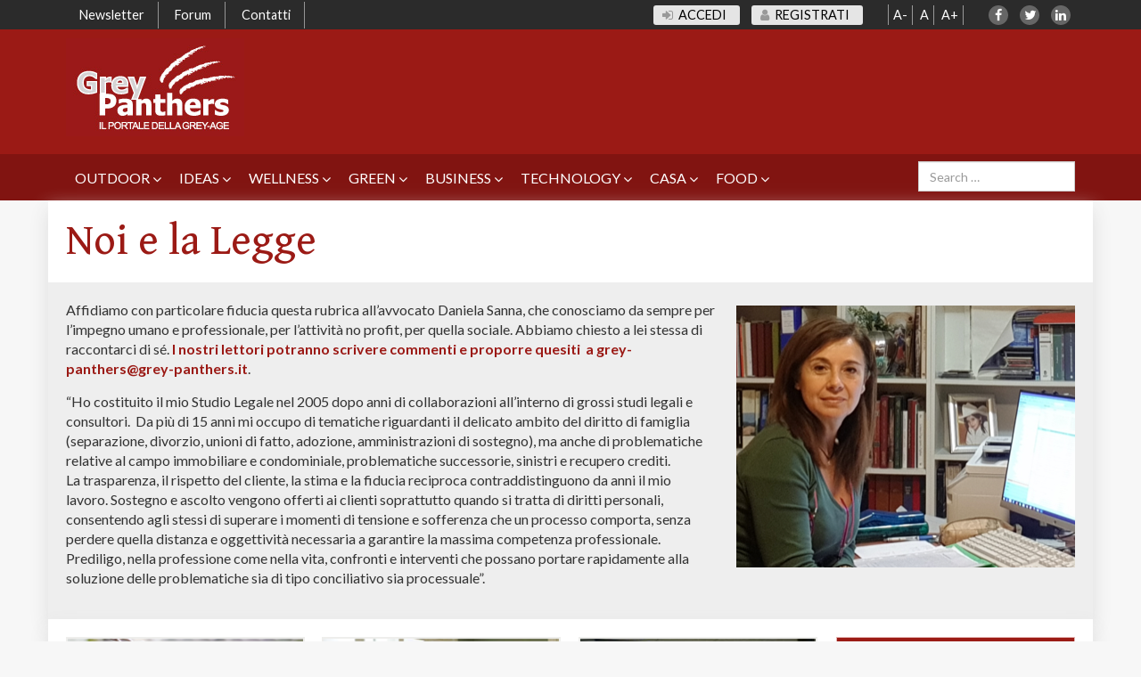

--- FILE ---
content_type: text/html; charset=UTF-8
request_url: https://www.grey-panthers.it/ideas/pensieri/noi-e-la-legge/page/3/
body_size: 44893
content:
<!DOCTYPE html>
<html lang="it-IT" prefix="og: http://ogp.me/ns#">
<head>
	<meta charset="UTF-8" />
<!-- [if IE]> <meta http-equiv="X-UA-Compatible" content="IE=Edge"/> <! [endif]-->
<meta name="viewport" content="width=device-width, initial-scale=1">
<link rel="profile" href="http://gmpg.org/xfn/11" />
<link rel="pingback" href="https://www.grey-panthers.it/xmlrpc.php" />
	<link rel="apple-touch-icon" href="">
		
	<meta name='robots' content='max-image-preview:large' />
	<style>img:is([sizes="auto" i], [sizes^="auto," i]) { contain-intrinsic-size: 3000px 1500px }</style>
	
<!-- Ads on this site are served by WP PRO Advertising System - All In One Ad Manager v5.3.4 - wordpress-advertising.tunasite.com -->
<script>(function(i,s,o,g,r,a,m){i['GoogleAnalyticsObject']=r;i[r]=i[r]||function(){(i[r].q=i[r].q||[]).push(arguments)},i[r].l=1*new Date();a=s.createElement(o),
m=s.getElementsByTagName(o)[0];a.async=1;a.src=g;m.parentNode.insertBefore(a,m)})(window,document,'script','//www.google-analytics.com/analytics.js','wppas_ga');wppas_ga('create', 'UA-4623797-1', 'auto');</script><!-- / WP PRO Advertising System - All In One Ad Manager. -->


<!-- Google Tag Manager for WordPress by gtm4wp.com -->
<script data-cfasync="false" data-pagespeed-no-defer>
	var gtm4wp_datalayer_name = "dataLayer";
	var dataLayer = dataLayer || [];

	const gtm4wp_scrollerscript_debugmode         = false;
	const gtm4wp_scrollerscript_callbacktime      = 100;
	const gtm4wp_scrollerscript_readerlocation    = 150;
	const gtm4wp_scrollerscript_contentelementid  = "content";
	const gtm4wp_scrollerscript_scannertime       = 60;
</script>
<!-- End Google Tag Manager for WordPress by gtm4wp.com -->
<!-- This site is optimized with the Yoast SEO Premium plugin v5.8 - https://yoast.com/wordpress/plugins/seo/ -->
<title>Noi e la Legge Archivi | Pagina 3 di 6 | Grey Panthers</title>
<link rel="canonical" href="https://www.grey-panthers.it/ideas/pensieri/noi-e-la-legge/page/3/" />
<link rel="prev" href="https://www.grey-panthers.it/ideas/pensieri/noi-e-la-legge/page/2/" />
<link rel="next" href="https://www.grey-panthers.it/ideas/pensieri/noi-e-la-legge/page/4/" />
<meta property="og:locale" content="it_IT" />
<meta property="og:type" content="object" />
<meta property="og:title" content="Noi e la Legge Archivi | Pagina 3 di 6 | Grey Panthers" />
<meta property="og:url" content="https://www.grey-panthers.it/ideas/pensieri/noi-e-la-legge/page/3/" />
<meta property="og:site_name" content="Grey Panthers" />
<meta name="twitter:card" content="summary" />
<meta name="twitter:title" content="Noi e la Legge Archivi | Pagina 3 di 6 | Grey Panthers" />
<meta name="twitter:site" content="@GPanthers" />
<script type='application/ld+json'>{"@context":"http:\/\/schema.org","@type":"WebSite","@id":"#website","url":"https:\/\/www.grey-panthers.it\/","name":"Grey Panthers","potentialAction":{"@type":"SearchAction","target":"https:\/\/www.grey-panthers.it\/?s={search_term_string}","query-input":"required name=search_term_string"}}</script>
<script type='application/ld+json'>{"@context":"http:\/\/schema.org","@type":"Organization","url":"https:\/\/www.grey-panthers.it\/ideas\/pensieri\/noi-e-la-legge\/","sameAs":["https:\/\/www.facebook.com\/GreyPanthersit","https:\/\/twitter.com\/GPanthers"],"@id":"#organization","name":"Grey-Panthers.it","logo":"https:\/\/www.grey-panthers.it\/wp-content\/uploads\/2015\/02\/logo-greypanthers.jpg"}</script>
<!-- / Yoast SEO Premium plugin. -->

<link rel='dns-prefetch' href='//stats.wp.com' />
<script type="text/javascript" id="wpp-js" src="https://www.grey-panthers.it/wp-content/plugins/wordpress-popular-posts/assets/js/wpp.min.js?ver=7.3.3" data-sampling="0" data-sampling-rate="100" data-api-url="https://www.grey-panthers.it/wp-json/wordpress-popular-posts" data-post-id="0" data-token="d9b4c97168" data-lang="0" data-debug="0"></script>
<script type="text/javascript">
/* <![CDATA[ */
window._wpemojiSettings = {"baseUrl":"https:\/\/s.w.org\/images\/core\/emoji\/16.0.1\/72x72\/","ext":".png","svgUrl":"https:\/\/s.w.org\/images\/core\/emoji\/16.0.1\/svg\/","svgExt":".svg","source":{"concatemoji":"https:\/\/www.grey-panthers.it\/wp-includes\/js\/wp-emoji-release.min.js?ver=6.8.3"}};
/*! This file is auto-generated */
!function(s,n){var o,i,e;function c(e){try{var t={supportTests:e,timestamp:(new Date).valueOf()};sessionStorage.setItem(o,JSON.stringify(t))}catch(e){}}function p(e,t,n){e.clearRect(0,0,e.canvas.width,e.canvas.height),e.fillText(t,0,0);var t=new Uint32Array(e.getImageData(0,0,e.canvas.width,e.canvas.height).data),a=(e.clearRect(0,0,e.canvas.width,e.canvas.height),e.fillText(n,0,0),new Uint32Array(e.getImageData(0,0,e.canvas.width,e.canvas.height).data));return t.every(function(e,t){return e===a[t]})}function u(e,t){e.clearRect(0,0,e.canvas.width,e.canvas.height),e.fillText(t,0,0);for(var n=e.getImageData(16,16,1,1),a=0;a<n.data.length;a++)if(0!==n.data[a])return!1;return!0}function f(e,t,n,a){switch(t){case"flag":return n(e,"\ud83c\udff3\ufe0f\u200d\u26a7\ufe0f","\ud83c\udff3\ufe0f\u200b\u26a7\ufe0f")?!1:!n(e,"\ud83c\udde8\ud83c\uddf6","\ud83c\udde8\u200b\ud83c\uddf6")&&!n(e,"\ud83c\udff4\udb40\udc67\udb40\udc62\udb40\udc65\udb40\udc6e\udb40\udc67\udb40\udc7f","\ud83c\udff4\u200b\udb40\udc67\u200b\udb40\udc62\u200b\udb40\udc65\u200b\udb40\udc6e\u200b\udb40\udc67\u200b\udb40\udc7f");case"emoji":return!a(e,"\ud83e\udedf")}return!1}function g(e,t,n,a){var r="undefined"!=typeof WorkerGlobalScope&&self instanceof WorkerGlobalScope?new OffscreenCanvas(300,150):s.createElement("canvas"),o=r.getContext("2d",{willReadFrequently:!0}),i=(o.textBaseline="top",o.font="600 32px Arial",{});return e.forEach(function(e){i[e]=t(o,e,n,a)}),i}function t(e){var t=s.createElement("script");t.src=e,t.defer=!0,s.head.appendChild(t)}"undefined"!=typeof Promise&&(o="wpEmojiSettingsSupports",i=["flag","emoji"],n.supports={everything:!0,everythingExceptFlag:!0},e=new Promise(function(e){s.addEventListener("DOMContentLoaded",e,{once:!0})}),new Promise(function(t){var n=function(){try{var e=JSON.parse(sessionStorage.getItem(o));if("object"==typeof e&&"number"==typeof e.timestamp&&(new Date).valueOf()<e.timestamp+604800&&"object"==typeof e.supportTests)return e.supportTests}catch(e){}return null}();if(!n){if("undefined"!=typeof Worker&&"undefined"!=typeof OffscreenCanvas&&"undefined"!=typeof URL&&URL.createObjectURL&&"undefined"!=typeof Blob)try{var e="postMessage("+g.toString()+"("+[JSON.stringify(i),f.toString(),p.toString(),u.toString()].join(",")+"));",a=new Blob([e],{type:"text/javascript"}),r=new Worker(URL.createObjectURL(a),{name:"wpTestEmojiSupports"});return void(r.onmessage=function(e){c(n=e.data),r.terminate(),t(n)})}catch(e){}c(n=g(i,f,p,u))}t(n)}).then(function(e){for(var t in e)n.supports[t]=e[t],n.supports.everything=n.supports.everything&&n.supports[t],"flag"!==t&&(n.supports.everythingExceptFlag=n.supports.everythingExceptFlag&&n.supports[t]);n.supports.everythingExceptFlag=n.supports.everythingExceptFlag&&!n.supports.flag,n.DOMReady=!1,n.readyCallback=function(){n.DOMReady=!0}}).then(function(){return e}).then(function(){var e;n.supports.everything||(n.readyCallback(),(e=n.source||{}).concatemoji?t(e.concatemoji):e.wpemoji&&e.twemoji&&(t(e.twemoji),t(e.wpemoji)))}))}((window,document),window._wpemojiSettings);
/* ]]> */
</script>
<link rel='stylesheet' id='waboot-style-css' href='https://www.grey-panthers.it/wp-content/themes/waboot/assets/dist/css/waboot.min.css?ver=1505210704' type='text/css' media='all' />
<link rel='stylesheet' id='waboot-theme-options-style-css' href='https://www.grey-panthers.it/wp-content/wbf-wd/greypanthers/theme-options.css?ver=1767798389' type='text/css' media='all' />
<style id='wp-emoji-styles-inline-css' type='text/css'>

	img.wp-smiley, img.emoji {
		display: inline !important;
		border: none !important;
		box-shadow: none !important;
		height: 1em !important;
		width: 1em !important;
		margin: 0 0.07em !important;
		vertical-align: -0.1em !important;
		background: none !important;
		padding: 0 !important;
	}
</style>
<link rel='stylesheet' id='wp-block-library-css' href='https://www.grey-panthers.it/wp-includes/css/dist/block-library/style.min.css?ver=6.8.3' type='text/css' media='all' />
<style id='classic-theme-styles-inline-css' type='text/css'>
/*! This file is auto-generated */
.wp-block-button__link{color:#fff;background-color:#32373c;border-radius:9999px;box-shadow:none;text-decoration:none;padding:calc(.667em + 2px) calc(1.333em + 2px);font-size:1.125em}.wp-block-file__button{background:#32373c;color:#fff;text-decoration:none}
</style>
<style id='pms-content-restriction-start-style-inline-css' type='text/css'>


</style>
<style id='pms-content-restriction-end-style-inline-css' type='text/css'>


</style>
<style id='pms-account-style-inline-css' type='text/css'>


</style>
<style id='pms-login-style-inline-css' type='text/css'>


</style>
<style id='pms-recover-password-style-inline-css' type='text/css'>


</style>
<style id='pms-register-style-inline-css' type='text/css'>


</style>
<link rel='stylesheet' id='mediaelement-css' href='https://www.grey-panthers.it/wp-includes/js/mediaelement/mediaelementplayer-legacy.min.css?ver=4.2.17' type='text/css' media='all' />
<link rel='stylesheet' id='wp-mediaelement-css' href='https://www.grey-panthers.it/wp-includes/js/mediaelement/wp-mediaelement.min.css?ver=6.8.3' type='text/css' media='all' />
<style id='jetpack-sharing-buttons-style-inline-css' type='text/css'>
.jetpack-sharing-buttons__services-list{display:flex;flex-direction:row;flex-wrap:wrap;gap:0;list-style-type:none;margin:5px;padding:0}.jetpack-sharing-buttons__services-list.has-small-icon-size{font-size:12px}.jetpack-sharing-buttons__services-list.has-normal-icon-size{font-size:16px}.jetpack-sharing-buttons__services-list.has-large-icon-size{font-size:24px}.jetpack-sharing-buttons__services-list.has-huge-icon-size{font-size:36px}@media print{.jetpack-sharing-buttons__services-list{display:none!important}}.editor-styles-wrapper .wp-block-jetpack-sharing-buttons{gap:0;padding-inline-start:0}ul.jetpack-sharing-buttons__services-list.has-background{padding:1.25em 2.375em}
</style>
<style id='global-styles-inline-css' type='text/css'>
:root{--wp--preset--aspect-ratio--square: 1;--wp--preset--aspect-ratio--4-3: 4/3;--wp--preset--aspect-ratio--3-4: 3/4;--wp--preset--aspect-ratio--3-2: 3/2;--wp--preset--aspect-ratio--2-3: 2/3;--wp--preset--aspect-ratio--16-9: 16/9;--wp--preset--aspect-ratio--9-16: 9/16;--wp--preset--color--black: #000000;--wp--preset--color--cyan-bluish-gray: #abb8c3;--wp--preset--color--white: #ffffff;--wp--preset--color--pale-pink: #f78da7;--wp--preset--color--vivid-red: #cf2e2e;--wp--preset--color--luminous-vivid-orange: #ff6900;--wp--preset--color--luminous-vivid-amber: #fcb900;--wp--preset--color--light-green-cyan: #7bdcb5;--wp--preset--color--vivid-green-cyan: #00d084;--wp--preset--color--pale-cyan-blue: #8ed1fc;--wp--preset--color--vivid-cyan-blue: #0693e3;--wp--preset--color--vivid-purple: #9b51e0;--wp--preset--gradient--vivid-cyan-blue-to-vivid-purple: linear-gradient(135deg,rgba(6,147,227,1) 0%,rgb(155,81,224) 100%);--wp--preset--gradient--light-green-cyan-to-vivid-green-cyan: linear-gradient(135deg,rgb(122,220,180) 0%,rgb(0,208,130) 100%);--wp--preset--gradient--luminous-vivid-amber-to-luminous-vivid-orange: linear-gradient(135deg,rgba(252,185,0,1) 0%,rgba(255,105,0,1) 100%);--wp--preset--gradient--luminous-vivid-orange-to-vivid-red: linear-gradient(135deg,rgba(255,105,0,1) 0%,rgb(207,46,46) 100%);--wp--preset--gradient--very-light-gray-to-cyan-bluish-gray: linear-gradient(135deg,rgb(238,238,238) 0%,rgb(169,184,195) 100%);--wp--preset--gradient--cool-to-warm-spectrum: linear-gradient(135deg,rgb(74,234,220) 0%,rgb(151,120,209) 20%,rgb(207,42,186) 40%,rgb(238,44,130) 60%,rgb(251,105,98) 80%,rgb(254,248,76) 100%);--wp--preset--gradient--blush-light-purple: linear-gradient(135deg,rgb(255,206,236) 0%,rgb(152,150,240) 100%);--wp--preset--gradient--blush-bordeaux: linear-gradient(135deg,rgb(254,205,165) 0%,rgb(254,45,45) 50%,rgb(107,0,62) 100%);--wp--preset--gradient--luminous-dusk: linear-gradient(135deg,rgb(255,203,112) 0%,rgb(199,81,192) 50%,rgb(65,88,208) 100%);--wp--preset--gradient--pale-ocean: linear-gradient(135deg,rgb(255,245,203) 0%,rgb(182,227,212) 50%,rgb(51,167,181) 100%);--wp--preset--gradient--electric-grass: linear-gradient(135deg,rgb(202,248,128) 0%,rgb(113,206,126) 100%);--wp--preset--gradient--midnight: linear-gradient(135deg,rgb(2,3,129) 0%,rgb(40,116,252) 100%);--wp--preset--font-size--small: 13px;--wp--preset--font-size--medium: 20px;--wp--preset--font-size--large: 36px;--wp--preset--font-size--x-large: 42px;--wp--preset--spacing--20: 0.44rem;--wp--preset--spacing--30: 0.67rem;--wp--preset--spacing--40: 1rem;--wp--preset--spacing--50: 1.5rem;--wp--preset--spacing--60: 2.25rem;--wp--preset--spacing--70: 3.38rem;--wp--preset--spacing--80: 5.06rem;--wp--preset--shadow--natural: 6px 6px 9px rgba(0, 0, 0, 0.2);--wp--preset--shadow--deep: 12px 12px 50px rgba(0, 0, 0, 0.4);--wp--preset--shadow--sharp: 6px 6px 0px rgba(0, 0, 0, 0.2);--wp--preset--shadow--outlined: 6px 6px 0px -3px rgba(255, 255, 255, 1), 6px 6px rgba(0, 0, 0, 1);--wp--preset--shadow--crisp: 6px 6px 0px rgba(0, 0, 0, 1);}:where(.is-layout-flex){gap: 0.5em;}:where(.is-layout-grid){gap: 0.5em;}body .is-layout-flex{display: flex;}.is-layout-flex{flex-wrap: wrap;align-items: center;}.is-layout-flex > :is(*, div){margin: 0;}body .is-layout-grid{display: grid;}.is-layout-grid > :is(*, div){margin: 0;}:where(.wp-block-columns.is-layout-flex){gap: 2em;}:where(.wp-block-columns.is-layout-grid){gap: 2em;}:where(.wp-block-post-template.is-layout-flex){gap: 1.25em;}:where(.wp-block-post-template.is-layout-grid){gap: 1.25em;}.has-black-color{color: var(--wp--preset--color--black) !important;}.has-cyan-bluish-gray-color{color: var(--wp--preset--color--cyan-bluish-gray) !important;}.has-white-color{color: var(--wp--preset--color--white) !important;}.has-pale-pink-color{color: var(--wp--preset--color--pale-pink) !important;}.has-vivid-red-color{color: var(--wp--preset--color--vivid-red) !important;}.has-luminous-vivid-orange-color{color: var(--wp--preset--color--luminous-vivid-orange) !important;}.has-luminous-vivid-amber-color{color: var(--wp--preset--color--luminous-vivid-amber) !important;}.has-light-green-cyan-color{color: var(--wp--preset--color--light-green-cyan) !important;}.has-vivid-green-cyan-color{color: var(--wp--preset--color--vivid-green-cyan) !important;}.has-pale-cyan-blue-color{color: var(--wp--preset--color--pale-cyan-blue) !important;}.has-vivid-cyan-blue-color{color: var(--wp--preset--color--vivid-cyan-blue) !important;}.has-vivid-purple-color{color: var(--wp--preset--color--vivid-purple) !important;}.has-black-background-color{background-color: var(--wp--preset--color--black) !important;}.has-cyan-bluish-gray-background-color{background-color: var(--wp--preset--color--cyan-bluish-gray) !important;}.has-white-background-color{background-color: var(--wp--preset--color--white) !important;}.has-pale-pink-background-color{background-color: var(--wp--preset--color--pale-pink) !important;}.has-vivid-red-background-color{background-color: var(--wp--preset--color--vivid-red) !important;}.has-luminous-vivid-orange-background-color{background-color: var(--wp--preset--color--luminous-vivid-orange) !important;}.has-luminous-vivid-amber-background-color{background-color: var(--wp--preset--color--luminous-vivid-amber) !important;}.has-light-green-cyan-background-color{background-color: var(--wp--preset--color--light-green-cyan) !important;}.has-vivid-green-cyan-background-color{background-color: var(--wp--preset--color--vivid-green-cyan) !important;}.has-pale-cyan-blue-background-color{background-color: var(--wp--preset--color--pale-cyan-blue) !important;}.has-vivid-cyan-blue-background-color{background-color: var(--wp--preset--color--vivid-cyan-blue) !important;}.has-vivid-purple-background-color{background-color: var(--wp--preset--color--vivid-purple) !important;}.has-black-border-color{border-color: var(--wp--preset--color--black) !important;}.has-cyan-bluish-gray-border-color{border-color: var(--wp--preset--color--cyan-bluish-gray) !important;}.has-white-border-color{border-color: var(--wp--preset--color--white) !important;}.has-pale-pink-border-color{border-color: var(--wp--preset--color--pale-pink) !important;}.has-vivid-red-border-color{border-color: var(--wp--preset--color--vivid-red) !important;}.has-luminous-vivid-orange-border-color{border-color: var(--wp--preset--color--luminous-vivid-orange) !important;}.has-luminous-vivid-amber-border-color{border-color: var(--wp--preset--color--luminous-vivid-amber) !important;}.has-light-green-cyan-border-color{border-color: var(--wp--preset--color--light-green-cyan) !important;}.has-vivid-green-cyan-border-color{border-color: var(--wp--preset--color--vivid-green-cyan) !important;}.has-pale-cyan-blue-border-color{border-color: var(--wp--preset--color--pale-cyan-blue) !important;}.has-vivid-cyan-blue-border-color{border-color: var(--wp--preset--color--vivid-cyan-blue) !important;}.has-vivid-purple-border-color{border-color: var(--wp--preset--color--vivid-purple) !important;}.has-vivid-cyan-blue-to-vivid-purple-gradient-background{background: var(--wp--preset--gradient--vivid-cyan-blue-to-vivid-purple) !important;}.has-light-green-cyan-to-vivid-green-cyan-gradient-background{background: var(--wp--preset--gradient--light-green-cyan-to-vivid-green-cyan) !important;}.has-luminous-vivid-amber-to-luminous-vivid-orange-gradient-background{background: var(--wp--preset--gradient--luminous-vivid-amber-to-luminous-vivid-orange) !important;}.has-luminous-vivid-orange-to-vivid-red-gradient-background{background: var(--wp--preset--gradient--luminous-vivid-orange-to-vivid-red) !important;}.has-very-light-gray-to-cyan-bluish-gray-gradient-background{background: var(--wp--preset--gradient--very-light-gray-to-cyan-bluish-gray) !important;}.has-cool-to-warm-spectrum-gradient-background{background: var(--wp--preset--gradient--cool-to-warm-spectrum) !important;}.has-blush-light-purple-gradient-background{background: var(--wp--preset--gradient--blush-light-purple) !important;}.has-blush-bordeaux-gradient-background{background: var(--wp--preset--gradient--blush-bordeaux) !important;}.has-luminous-dusk-gradient-background{background: var(--wp--preset--gradient--luminous-dusk) !important;}.has-pale-ocean-gradient-background{background: var(--wp--preset--gradient--pale-ocean) !important;}.has-electric-grass-gradient-background{background: var(--wp--preset--gradient--electric-grass) !important;}.has-midnight-gradient-background{background: var(--wp--preset--gradient--midnight) !important;}.has-small-font-size{font-size: var(--wp--preset--font-size--small) !important;}.has-medium-font-size{font-size: var(--wp--preset--font-size--medium) !important;}.has-large-font-size{font-size: var(--wp--preset--font-size--large) !important;}.has-x-large-font-size{font-size: var(--wp--preset--font-size--x-large) !important;}
:where(.wp-block-post-template.is-layout-flex){gap: 1.25em;}:where(.wp-block-post-template.is-layout-grid){gap: 1.25em;}
:where(.wp-block-columns.is-layout-flex){gap: 2em;}:where(.wp-block-columns.is-layout-grid){gap: 2em;}
:root :where(.wp-block-pullquote){font-size: 1.5em;line-height: 1.6;}
</style>
<link rel='stylesheet' id='bbp_new_topics-css' href='https://www.grey-panthers.it/wp-content/plugins/bbpress-new-topics/css/new-topics.css?ver=1.0.1' type='text/css' media='all' />
<link rel='stylesheet' id='bbp-default-css' href='https://www.grey-panthers.it/wp-content/plugins/bbpress/templates/default/css/bbpress.min.css?ver=2.6.13' type='text/css' media='all' />
<link rel='stylesheet' id='dashicons-css' href='https://www.grey-panthers.it/wp-includes/css/dashicons.min.css?ver=6.8.3' type='text/css' media='all' />
<link rel='stylesheet' id='wp-jquery-ui-dialog-css' href='https://www.grey-panthers.it/wp-includes/css/jquery-ui-dialog.min.css?ver=6.8.3' type='text/css' media='all' />
<link rel='stylesheet' id='thickbox-css' href='https://www.grey-panthers.it/wp-includes/js/thickbox/thickbox.css?ver=6.8.3' type='text/css' media='all' />
<link rel='stylesheet' id='wppb-cpm-style-frontend-css' href='https://www.grey-panthers.it/wp-content/plugins/pb-add-on-custom-profile-menus/assets/css/style-frontend.css?ver=1.1.0' type='text/css' media='all' />
<link rel='stylesheet' id='wppb-mailchimp-integration-css' href='https://www.grey-panthers.it/wp-content/plugins/pb-add-on-mailchimp-integration/assets/css/style-front-end.css?ver=6.8.3' type='text/css' media='all' />
<link rel='stylesheet' id='smiling_video_csscore-css' href='https://www.grey-panthers.it/wp-content/plugins/smiling-video/css/video-js-5.19.2.css?smver=1.1.9&#038;ver=6.8.3' type='text/css' media='all' />
<link rel='stylesheet' id='smiling_video_cssima-css' href='https://www.grey-panthers.it/wp-content/plugins/smiling-video/css/videojs.ima.css?smver=1.1.9&#038;ver=6.8.3' type='text/css' media='all' />
<link rel='stylesheet' id='smiling_video_cssskin-css' href='https://www.grey-panthers.it/wp-content/plugins/smiling-video/css/skin-smiling-player-multicp-2.0.css?smver=1.1.9&#038;ver=6.8.3' type='text/css' media='all' />
<link rel='stylesheet' id='smiling_video_cssgoogleapisfont-css' href='https://www.grey-panthers.it/wp-content/plugins/smiling-video/css/Quicksand.css?ver=6.8.3' type='text/css' media='all' />
<link rel='stylesheet' id='WPPAS_VBC_BNR_STYLE-css' href='https://www.grey-panthers.it/wp-content/plugins/wppas/public/assets/css/vbc/wppas_vbc_bnr.css?ver=5.3.4' type='text/css' media='all' />
<link rel='stylesheet' id='wordpress-popular-posts-css-css' href='https://www.grey-panthers.it/wp-content/plugins/wordpress-popular-posts/assets/css/wpp.css?ver=7.3.3' type='text/css' media='all' />
<link rel='stylesheet' id='mailchimp-for-wp-checkbox-css' href='https://www.grey-panthers.it/wp-content/plugins/mailchimp-for-wp/assets/css/checkbox.min.css?ver=2.3.14' type='text/css' media='all' />
<link rel='stylesheet' id='owlcarousel-css-css' href='https://www.grey-panthers.it/wp-content/plugins/wbf/vendor/owl.carousel/dist/assets/owl.carousel.css?ver=1505210546' type='text/css' media='all' />
<link rel='stylesheet' id='wp-style-css' href='https://www.grey-panthers.it/wp-content/themes/greypanthers/style.css?ver=1645442229' type='text/css' media='all' />
<link rel='stylesheet' id='theme-style-css' href='https://www.grey-panthers.it/wp-content/themes/greypanthers/assets/dist/css/main.min.css?ver=1756976196' type='text/css' media='all' />
<link rel='stylesheet' id='font-awesome-css' href='https://www.grey-panthers.it/wp-content/themes/waboot/assets/dist/css/font-awesome.min.css?ver=1505210704' type='text/css' media='all' />
<style id='akismet-widget-style-inline-css' type='text/css'>

			.a-stats {
				--akismet-color-mid-green: #357b49;
				--akismet-color-white: #fff;
				--akismet-color-light-grey: #f6f7f7;

				max-width: 350px;
				width: auto;
			}

			.a-stats * {
				all: unset;
				box-sizing: border-box;
			}

			.a-stats strong {
				font-weight: 600;
			}

			.a-stats a.a-stats__link,
			.a-stats a.a-stats__link:visited,
			.a-stats a.a-stats__link:active {
				background: var(--akismet-color-mid-green);
				border: none;
				box-shadow: none;
				border-radius: 8px;
				color: var(--akismet-color-white);
				cursor: pointer;
				display: block;
				font-family: -apple-system, BlinkMacSystemFont, 'Segoe UI', 'Roboto', 'Oxygen-Sans', 'Ubuntu', 'Cantarell', 'Helvetica Neue', sans-serif;
				font-weight: 500;
				padding: 12px;
				text-align: center;
				text-decoration: none;
				transition: all 0.2s ease;
			}

			/* Extra specificity to deal with TwentyTwentyOne focus style */
			.widget .a-stats a.a-stats__link:focus {
				background: var(--akismet-color-mid-green);
				color: var(--akismet-color-white);
				text-decoration: none;
			}

			.a-stats a.a-stats__link:hover {
				filter: brightness(110%);
				box-shadow: 0 4px 12px rgba(0, 0, 0, 0.06), 0 0 2px rgba(0, 0, 0, 0.16);
			}

			.a-stats .count {
				color: var(--akismet-color-white);
				display: block;
				font-size: 1.5em;
				line-height: 1.4;
				padding: 0 13px;
				white-space: nowrap;
			}
		
</style>
<link rel='stylesheet' id='ubermenu-css' href='https://www.grey-panthers.it/wp-content/plugins/ubermenu/pro/assets/css/ubermenu.min.css?ver=3.2.4' type='text/css' media='all' />
<link rel='stylesheet' id='client-custom-css' href='https://www.grey-panthers.it/wp-content/wbf-wd/greypanthers/options/client-custom.css?ver=1767798389' type='text/css' media='all' />
<link rel='stylesheet' id='wpmu-wpmu-ui-3-min-css-css' href='https://www.grey-panthers.it/wp-content/plugins/popover/inc/external/wpmu-lib/css/wpmu-ui.3.min.css?ver=6.8.3' type='text/css' media='all' />
<link rel='stylesheet' id='wpmu-animate-3-min-css-css' href='https://www.grey-panthers.it/wp-content/plugins/popover/inc/external/wpmu-lib/css/animate.3.min.css?ver=6.8.3' type='text/css' media='all' />
<link rel='stylesheet' id='wppb_stylesheet-css' href='https://www.grey-panthers.it/wp-content/plugins/profile-builder-pro/assets/css/style-front-end.css?ver=3.1.9' type='text/css' media='all' />
<script type="text/javascript" src="https://www.grey-panthers.it/wp-includes/js/jquery/jquery.min.js?ver=3.7.1" id="jquery-core-js"></script>
<script type="text/javascript" src="https://www.grey-panthers.it/wp-includes/js/jquery/jquery-migrate.min.js?ver=3.4.1" id="jquery-migrate-js"></script>
<script type="text/javascript" src="https://www.grey-panthers.it/wp-includes/js/clipboard.min.js?ver=2.0.11" id="clipboard-js"></script>
<script type="text/javascript" src="https://www.grey-panthers.it/wp-includes/js/plupload/moxie.min.js?ver=1.3.5.1" id="moxiejs-js"></script>
<script type="text/javascript" src="https://www.grey-panthers.it/wp-includes/js/plupload/plupload.min.js?ver=2.1.9" id="plupload-js"></script>
<script type="text/javascript" src="https://www.grey-panthers.it/wp-includes/js/underscore.min.js?ver=1.13.7" id="underscore-js"></script>
<script type="text/javascript" src="https://www.grey-panthers.it/wp-includes/js/dist/dom-ready.min.js?ver=f77871ff7694fffea381" id="wp-dom-ready-js"></script>
<script type="text/javascript" src="https://www.grey-panthers.it/wp-includes/js/dist/hooks.min.js?ver=4d63a3d491d11ffd8ac6" id="wp-hooks-js"></script>
<script type="text/javascript" src="https://www.grey-panthers.it/wp-includes/js/dist/i18n.min.js?ver=5e580eb46a90c2b997e6" id="wp-i18n-js"></script>
<script type="text/javascript" id="wp-i18n-js-after">
/* <![CDATA[ */
wp.i18n.setLocaleData( { 'text direction\u0004ltr': [ 'ltr' ] } );
/* ]]> */
</script>
<script type="text/javascript" id="wp-a11y-js-translations">
/* <![CDATA[ */
( function( domain, translations ) {
	var localeData = translations.locale_data[ domain ] || translations.locale_data.messages;
	localeData[""].domain = domain;
	wp.i18n.setLocaleData( localeData, domain );
} )( "default", {"translation-revision-date":"2025-07-11 21:26:12+0000","generator":"GlotPress\/4.0.1","domain":"messages","locale_data":{"messages":{"":{"domain":"messages","plural-forms":"nplurals=2; plural=n != 1;","lang":"it"},"Notifications":["Notifiche"]}},"comment":{"reference":"wp-includes\/js\/dist\/a11y.js"}} );
/* ]]> */
</script>
<script type="text/javascript" src="https://www.grey-panthers.it/wp-includes/js/dist/a11y.min.js?ver=3156534cc54473497e14" id="wp-a11y-js"></script>
<script type="text/javascript" id="plupload-handlers-js-extra">
/* <![CDATA[ */
var pluploadL10n = {"queue_limit_exceeded":"Hai tentato di mettere in coda troppi file.","file_exceeds_size_limit":"%s supera la dimensione massima di caricamento per questo sito.","zero_byte_file":"Questo file \u00e8 vuoto. Prova con un altro file.","invalid_filetype":"Questo file non pu\u00f2 essere elaborato dal server web.","not_an_image":"Questo file non \u00e8 un'immagine. Prova con un file diverso.","image_memory_exceeded":"Memoria esaurita. Prova con un file pi\u00f9 piccolo.","image_dimensions_exceeded":"Questo file \u00e8 pi\u00f9 grande della dimensione massima consentita. Prova con un file diverso.","default_error":"Si \u00e8 verificato un errore durante il caricamento. Riprova pi\u00f9 tardi.","missing_upload_url":"Si \u00e8 verificato un errore di configurazione. Contatta l'amministratore del server.","upload_limit_exceeded":"\u00c8 possibile caricare un solo file.","http_error":"Risposta inaspettata dal server. Il file potrebbe essere stato correttamente caricato, controlla la Libreria dei media o ricarica la pagina.","http_error_image":"Il server non pu\u00f2 elaborare l'immagine. Ci\u00f2 pu\u00f2 verificarsi se il server \u00e8 occupato o non dispone di risorse sufficienti per completare l'attivit\u00e0. Potrebbe essere utile caricare un'immagine pi\u00f9 piccola. La dimensione massima consigliata \u00e8 2560 pixel.","upload_failed":"Caricamento non riuscito.","big_upload_failed":"Prova a caricare questo file con l'%1$suploader del browser%2$s.","big_upload_queued":"%s supera la dimensione massima di caricamento per l'uploader multifile quando viene utilizzato nel tuo browser.","io_error":"Errore di I\/O.","security_error":"Errore di sicurezza.","file_cancelled":"File cancellato.","upload_stopped":"Caricamento interrotto.","dismiss":"Ignora","crunching":"Elaborazione\u2026","deleted":"spostato nel cestino.","error_uploading":"\u201c%s\u201d non \u00e8 stato caricato.","unsupported_image":"Questa immagine non pu\u00f2 essere visualizzata su un web browser. Per un migliore risultato, convertila in JPEG prima di caricarla.","noneditable_image":"Il server web non \u00e8 in grado di generare immagini responsive di dimensioni adeguate per questa immagine. Convertila in JPEG o PNG prima di caricarla.","file_url_copied":"L'URL del file \u00e8 stato copiato negli appunti"};
/* ]]> */
</script>
<script type="text/javascript" src="https://www.grey-panthers.it/wp-includes/js/plupload/handlers.min.js?ver=6.8.3" id="plupload-handlers-js"></script>
<script type="text/javascript" id="wppas_vbc_upload-js-extra">
/* <![CDATA[ */
var wppas_vbc_upload = {"ajaxurl":"https:\/\/www.grey-panthers.it\/wp-admin\/admin-ajax.php","nonce":"a272b1df63","remove":"b52916a5b2","number":"1","upload_enabled":"1","confirmMsg":"Are you sure you want to delete this?","plupload":{"runtimes":"html5,flash,html4","browse_button":"wppas-vbc-uploader","container":"wppas-vbc-upload-container","file_data_name":"wppas_vbc_upload_file","max_file_size":"100000000b","url":"https:\/\/www.grey-panthers.it\/wp-admin\/admin-ajax.php?action=wppas_vbc_upload&nonce=0cafab627e","flash_swf_url":"https:\/\/www.grey-panthers.it\/wp-includes\/js\/plupload\/plupload.flash.swf","filters":[{"title":"File permessi","extensions":"jpg,gif,png"}],"multipart":true,"urlstream_upload":true,"multipart_params":{"upload_folder":""}}};
/* ]]> */
</script>
<script type="text/javascript" src="https://www.grey-panthers.it/wp-content/plugins/wppas/public/assets/js/vbc/AjaxUpload.js?ver=6.8.3" id="wppas_vbc_upload-js"></script>
<script type="text/javascript" src="https://www.grey-panthers.it/wp-content/plugins/pb-add-on-custom-profile-menus/assets/js/wppb_cpm_main.js?ver=1.1.0" id="wppb-cpm-script-js"></script>
<script type="text/javascript" src="https://www.grey-panthers.it/wp-content/plugins/smiling-video/js/sm-common-func.js?smver=1.1.9&amp;ver=6.8.3" id="smiling_video_jscommon-js"></script>
<script type="text/javascript" src="https://www.grey-panthers.it/wp-content/plugins/wppas/templates/js/advertising.js?ver=6.8.3" id="wppas_dummy_advertising-js"></script>
<script type="text/javascript" src="https://www.grey-panthers.it/wp-content/plugins/duracelltomi-google-tag-manager/dist/js/analytics-talk-content-tracking.js?ver=1.21.1" id="gtm4wp-scroll-tracking-js"></script>
<script type="text/javascript" src="https://www.grey-panthers.it/wp-content/plugins/wbf/vendor/imagesloaded/imagesloaded.pkgd.min.js?ver=1505210546" id="imagesLoaded-js-js"></script>
<script type="text/javascript" src="https://www.grey-panthers.it/wp-content/themes/greypanthers/assets/vendors/masonry.pkgd.min.js?ver=1645442229" id="masonry-script-js"></script>
<script type="text/javascript" src="https://www.grey-panthers.it/wp-content/themes/greypanthers/assets/dist/js/greypanthers.min.js?ver=1756974327" id="theme-scripts-js"></script>
<script type="text/javascript" src="https://www.grey-panthers.it/wp-content/plugins/wbf/vendor/owl.carousel/dist/owl.carousel.min.js?ver=1505210546" id="owlcarousel-js-js"></script>
<script type="text/javascript" src="https://www.grey-panthers.it/wp-content/themes/greypanthers/assets/src/js/snippets.js?ver=1645442229" id="snippets-script-js"></script>
<script type="text/javascript" src="https://www.grey-panthers.it/wp-content/themes/waboot/components//image_modal/assets/vendor/jquery.colorbox-min.js?ver=1505210704" id="component-image_modal-colorbox-js"></script>
<script type="text/javascript" id="component-image_modal-custom2-js-extra">
/* <![CDATA[ */
var wabootCbox = {"elements":"all-images","custom_elements":"","current":"image {current} of {total}"};
/* ]]> */
</script>
<script type="text/javascript" src="https://www.grey-panthers.it/wp-content/themes/waboot/components//image_modal/assets/dist/js/imagemodal.js?ver=1505210704" id="component-image_modal-custom2-js"></script>
<link rel="https://api.w.org/" href="https://www.grey-panthers.it/wp-json/" /><link rel="alternate" title="JSON" type="application/json" href="https://www.grey-panthers.it/wp-json/wp/v2/categories/22551" /><style type="text/css">.aawp .aawp-tb__row--highlight{background-color:#9b1a15;}.aawp .aawp-tb__row--highlight{color:#9b1a15;}.aawp .aawp-tb__row--highlight a{color:#9b1a15;}</style><style id="ubermenu-custom-generated-css">
/** UberMenu Responsive Styles (Breakpoint Setting) **/
@media screen and (min-width: 993px){
  .ubermenu{ display:block !important; } .ubermenu-responsive .ubermenu-item.ubermenu-hide-desktop{ display:none !important; } .ubermenu-responsive.ubermenu-retractors-responsive .ubermenu-retractor-mobile{ display:none; }   /* Force current submenu always open but below others */ .ubermenu-force-current-submenu .ubermenu-item-level-0.ubermenu-current-menu-item > .ubermenu-submenu-drop, .ubermenu-force-current-submenu .ubermenu-item-level-0.ubermenu-current-menu-ancestor > .ubermenu-submenu-drop {     display: block!important;     opacity: 1!important;     visibility: visible!important;     margin: 0!important;     top: auto!important;     height: auto;     z-index:19; }   /* Invert Horizontal menu to make subs go up */ .ubermenu-invert.ubermenu-horizontal .ubermenu-item-level-0 > .ubermenu-submenu-drop{      top:auto;      bottom:100%; } .ubermenu-invert.ubermenu-horizontal.ubermenu-sub-indicators .ubermenu-item-level-0.ubermenu-has-submenu-drop > .ubermenu-target:after{      content:"\f106"; }    /* Invert Vertical menu to make subs go left */ .ubermenu-invert.ubermenu-vertical .ubermenu-item-level-0 > .ubermenu-submenu-drop{   right:100%;   left:auto; } .ubermenu-invert.ubermenu-vertical.ubermenu-sub-indicators .ubermenu-item-level-0.ubermenu-item-has-children > a.ubermenu-target:after{   right:auto;   left:10px;   margin-top:-7px;   content:"\f104"; } .ubermenu-vertical.ubermenu-invert .ubermenu-item > .ubermenu-submenu-drop {   clip: rect(-5000px,5000px,5000px,-5000px); } .ubermenu-responsive-toggle{ display:none; }
}
@media screen and (max-width: 992px){
   .ubermenu-responsive-toggle, .ubermenu-sticky-toggle-wrapper { display: block; }  .ubermenu-responsive{ width:100%; max-height:500px; visibility:visible; overflow:visible;  -webkit-transition:max-height 1s ease-in; transition:max-height .3s ease-in; } .ubermenu-responsive.ubermenu-items-align-center{     text-align:left; } .ubermenu-responsive.ubermenu{ margin:0; } .ubermenu-responsive.ubermenu .ubermenu-nav{ display:block; }  .ubermenu-responsive.ubermenu-responsive-nocollapse, .ubermenu-repsonsive.ubermenu-no-transitions{ display:block; max-height:none; }  .ubermenu-responsive.ubermenu-responsive-collapse{ max-height:none; visibility:visible; overflow:visible; } .ubermenu-responsive.ubermenu-responsive-collapse{ max-height:0; overflow:hidden !important; visibility:hidden; } .ubermenu-responsive.ubermenu-in-transition, .ubermenu-responsive.ubermenu-in-transition .ubermenu-nav{ overflow:hidden !important; visibility:visible; } .ubermenu-responsive.ubermenu-responsive-collapse:not(.ubermenu-in-transition){ border-top-width:0; border-bottom-width:0; } .ubermenu-responsive.ubermenu-responsive-collapse .ubermenu-item .ubermenu-submenu{ display:none; }  .ubermenu-responsive .ubermenu-item-level-0{ width:50%; } .ubermenu-responsive.ubermenu-responsive-single-column .ubermenu-item-level-0{ float:none; clear:both; width:100%; } .ubermenu-responsive .ubermenu-item.ubermenu-item-level-0 > .ubermenu-target{ border:none; box-shadow:none; } .ubermenu-responsive .ubermenu-item.ubermenu-has-submenu-flyout{ position:static; } .ubermenu-responsive.ubermenu-sub-indicators .ubermenu-submenu-type-flyout .ubermenu-has-submenu-drop > .ubermenu-target:after{ content:"\f107"; }  .ubermenu-responsive .ubermenu-nav .ubermenu-item .ubermenu-submenu.ubermenu-submenu-drop{ width:100%; min-width:100%; max-width:100%; top:auto; left:0 !important; } .ubermenu-responsive.ubermenu-has-border .ubermenu-nav .ubermenu-item .ubermenu-submenu.ubermenu-submenu-drop{ left: -1px !important; /* For borders */ } .ubermenu-responsive .ubermenu-submenu.ubermenu-submenu-type-mega > .ubermenu-item.ubermenu-column{ min-height:0; border-left:none;  float:left; /* override left/center/right content alignment */ display:block; } .ubermenu-responsive .ubermenu-item.ubermenu-active > .ubermenu-submenu.ubermenu-submenu-type-mega{     max-height:none;     height:auto;/*prevent overflow scrolling since android is still finicky*/     overflow:visible; } .ubermenu-responsive.ubermenu-transition-slide .ubermenu-item.ubermenu-in-transition > .ubermenu-submenu-drop{ max-height:1000px; /* because of slide transition */ } .ubermenu .ubermenu-submenu-type-flyout .ubermenu-submenu-type-mega{ min-height:0; } .ubermenu.ubermenu-responsive .ubermenu-column, .ubermenu.ubermenu-responsive .ubermenu-column-auto{ min-width:50%; } .ubermenu.ubermenu-responsive .ubermenu-autoclear > .ubermenu-column{ clear:none; } .ubermenu.ubermenu-responsive .ubermenu-column:nth-of-type(2n+1){ clear:both; } .ubermenu.ubermenu-responsive .ubermenu-submenu-retractor-top:not(.ubermenu-submenu-retractor-top-2) .ubermenu-column:nth-of-type(2n+1){ clear:none; } .ubermenu.ubermenu-responsive .ubermenu-submenu-retractor-top:not(.ubermenu-submenu-retractor-top-2) .ubermenu-column:nth-of-type(2n+2){ clear:both; }   .ubermenu.ubermenu-responsive .ubermenu-tabs, .ubermenu.ubermenu-responsive .ubermenu-tabs-group, .ubermenu.ubermenu-responsive .ubermenu-tab, .ubermenu.ubermenu-responsive .ubermenu-tab-content-panel{ /** TABS SHOULD BE 100%  ACCORDION */ width:100%; min-width:100%; max-width:100%; left:0; } .ubermenu.ubermenu-responsive .ubermenu-tabs, .ubermenu.ubermenu-responsive .ubermenu-tab-content-panel{ min-height:0 !important;/* Override Inline Style from JS */ } .ubermenu.ubermenu-responsive .ubermenu-tabs{ z-index:15; } .ubermenu.ubermenu-responsive .ubermenu-tab-content-panel{ z-index:20; } /* Tab Layering */ .ubermenu-responsive .ubermenu-tab{ position:relative; } .ubermenu-responsive .ubermenu-tab.ubermenu-active{ position:relative; z-index:20; } .ubermenu-responsive .ubermenu-tab > .ubermenu-target{ border-width:0 0 1px 0; } .ubermenu-responsive.ubermenu-sub-indicators .ubermenu-tabs > .ubermenu-tabs-group > .ubermenu-tab.ubermenu-has-submenu-drop > .ubermenu-target:after{ content:"\f107"; }  .ubermenu-responsive .ubermenu-tabs > .ubermenu-tabs-group > .ubermenu-tab > .ubermenu-tab-content-panel{ top:auto; border-width:1px; } .ubermenu-responsive .ubermenu-tab-layout-bottom > .ubermenu-tabs-group{ /*position:relative;*/ }   .ubermenu-reponsive .ubermenu-item-level-0 > .ubermenu-submenu-type-stack{ /* Top Level Stack Columns */ position:relative; }  .ubermenu-responsive .ubermenu-submenu-type-stack .ubermenu-column, .ubermenu-responsive .ubermenu-submenu-type-stack .ubermenu-column-auto{ /* Stack Columns */ width:100%; max-width:100%; }   .ubermenu-responsive .ubermenu-item-mini{ /* Mini items */ min-width:0; width:auto; float:left; clear:none !important; } .ubermenu-responsive .ubermenu-item.ubermenu-item-mini > a.ubermenu-target{ padding-left:20px; padding-right:20px; }   .ubermenu-responsive .ubermenu-item.ubermenu-hide-mobile{ /* Hiding items */ display:none !important; }  .ubermenu-responsive.ubermenu-hide-bkgs .ubermenu-submenu.ubermenu-submenu-bkg-img{ /** Hide Background Images in Submenu */ background-image:none; } .ubermenu.ubermenu-responsive .ubermenu-item-level-0.ubermenu-item-mini{ min-width:0; width:auto; } .ubermenu-vertical .ubermenu-item.ubermenu-item-level-0{ width:100%; } .ubermenu-vertical.ubermenu-sub-indicators .ubermenu-item-level-0.ubermenu-item-has-children > .ubermenu-target:after{ content:'\f107'; } .ubermenu-vertical .ubermenu-item.ubermenu-item-level-0.ubermenu-relative.ubermenu-active > .ubermenu-submenu-drop.ubermenu-submenu-align-vertical_parent_item{     top:auto; } .ubermenu-responsive-toggle{ display:block; }
}
@media screen and (max-width: 480px){
  .ubermenu.ubermenu-responsive .ubermenu-item-level-0{ width:100%; } .ubermenu.ubermenu-responsive .ubermenu-column, .ubermenu.ubermenu-responsive .ubermenu-column-auto{ min-width:100%; } 
}


/** UberMenu Custom Menu Styles (Customizer) **/
/* main */
.ubermenu-main .ubermenu-item-layout-image_left > .ubermenu-target-text { padding-left:310px; }
.ubermenu-main .ubermenu-item-layout-image_right > .ubermenu-target-text { padding-right:310px; }
.ubermenu.ubermenu-main { background:none; border:none; box-shadow:none; }
.ubermenu.ubermenu-main .ubermenu-item-level-0 > .ubermenu-target { border:none; box-shadow:none; }
.ubermenu.ubermenu-main.ubermenu-horizontal .ubermenu-submenu-drop.ubermenu-submenu-align-left_edge_bar, .ubermenu.ubermenu-main.ubermenu-horizontal .ubermenu-submenu-drop.ubermenu-submenu-align-full_width { left:0; }
.ubermenu.ubermenu-main.ubermenu-horizontal .ubermenu-item-level-0.ubermenu-active > .ubermenu-submenu-drop, .ubermenu.ubermenu-main.ubermenu-horizontal:not(.ubermenu-transition-shift) .ubermenu-item-level-0 > .ubermenu-submenu-drop { margin-top:0; }
.ubermenu-main.ubermenu-transition-fade .ubermenu-item .ubermenu-submenu-drop { margin-top:0; }
.ubermenu-main .ubermenu-item-level-0 > .ubermenu-target { text-transform:uppercase; color:#ffffff; }


/* Status: Loaded from Transient */

</style>        <style>
            #wppb-delete-account {
                width: 110px;
            }
        </style>
    	<style>img#wpstats{display:none}</style>
		
<!-- Google Tag Manager for WordPress by gtm4wp.com -->
<!-- GTM Container placement set to manual -->
<script data-cfasync="false" data-pagespeed-no-defer>
	var dataLayer_content = {"visitorLoginState":"logged-out","pageTitle":"Noi e la Legge Archivi | Pagina 3 di 6 | Grey Panthers","pagePostType":"post","pagePostType2":"category-post","pageCategory":["ideas","noi-e-la-legge","pensieri"]};
	dataLayer.push( dataLayer_content );
</script>
<script data-cfasync="false" data-pagespeed-no-defer>
(function(w,d,s,l,i){w[l]=w[l]||[];w[l].push({'gtm.start':
new Date().getTime(),event:'gtm.js'});var f=d.getElementsByTagName(s)[0],
j=d.createElement(s),dl=l!='dataLayer'?'&l='+l:'';j.async=true;j.src=
'//www.googletagmanager.com/gtm.js?id='+i+dl;f.parentNode.insertBefore(j,f);
})(window,document,'script','dataLayer','GTM-MBF9BS5');
</script>
<!-- End Google Tag Manager for WordPress by gtm4wp.com -->            <style id="wpp-loading-animation-styles">@-webkit-keyframes bgslide{from{background-position-x:0}to{background-position-x:-200%}}@keyframes bgslide{from{background-position-x:0}to{background-position-x:-200%}}.wpp-widget-block-placeholder,.wpp-shortcode-placeholder{margin:0 auto;width:60px;height:3px;background:#dd3737;background:linear-gradient(90deg,#dd3737 0%,#571313 10%,#dd3737 100%);background-size:200% auto;border-radius:3px;-webkit-animation:bgslide 1s infinite linear;animation:bgslide 1s infinite linear}</style>
                <!--[if lt IE 9]>
        <script src="https://www.grey-panthers.it/wp-content/themes/waboot/assets/dist/js/html5shiv.min.js" type="text/javascript"></script>
        <script src="https://www.grey-panthers.it/wp-content/themes/waboot/assets/dist/js/respond.min.js" type="text/javascript"></script>
    <![endif]-->
    
<!-- Meta Pixel Code -->
<script type='text/javascript'>
!function(f,b,e,v,n,t,s){if(f.fbq)return;n=f.fbq=function(){n.callMethod?
n.callMethod.apply(n,arguments):n.queue.push(arguments)};if(!f._fbq)f._fbq=n;
n.push=n;n.loaded=!0;n.version='2.0';n.queue=[];t=b.createElement(e);t.async=!0;
t.src=v;s=b.getElementsByTagName(e)[0];s.parentNode.insertBefore(t,s)}(window,
document,'script','https://connect.facebook.net/en_US/fbevents.js');
</script>
<!-- End Meta Pixel Code -->
<script type='text/javascript'>
  fbq('init', '298565521056758', {}, {
    "agent": "wordpress-6.8.3-3.0.8"
});
  </script><script type='text/javascript'>
  fbq('track', 'PageView', []);
  </script>
<!-- Meta Pixel Code -->
<noscript>
<img height="1" width="1" style="display:none" alt="fbpx"
src="https://www.facebook.com/tr?id=298565521056758&ev=PageView&noscript=1" />
</noscript>
<!-- End Meta Pixel Code -->
<style>.post-thumbnail img[src$='.svg'] { width: 100%; height: auto; }</style><link rel="icon" href="https://www.grey-panthers.it/wp-content/uploads/2017/07/cropped-favicon-40x40.png" sizes="32x32" />
<link rel="icon" href="https://www.grey-panthers.it/wp-content/uploads/2017/07/cropped-favicon-250x250.png" sizes="192x192" />
<link rel="apple-touch-icon" href="https://www.grey-panthers.it/wp-content/uploads/2017/07/cropped-favicon-250x250.png" />
<meta name="msapplication-TileImage" content="https://www.grey-panthers.it/wp-content/uploads/2017/07/cropped-favicon-270x135.png" />
		<style type="text/css" id="wp-custom-css">
			h3.front-offset-post-title {
    font-size: 1.3em;
}
.ubermenu .ubermenu-target-text {
    display: inline-block;
    vertical-align: middle;
    font-family: inherit;
    font-weight: inherit;
    color: inherit;
}		</style>
			<style id='components-inline-css' type='text/css'>
/********* header_classic_style **********/
.header-blocks {
    display: flex;
    align-items: center;
}
.header-blocks .header-logo {
    margin: 20px 0;
    font-size: 2.5em;
}
.header-blocks .widget {
    margin: 0;
}

/* Logo Center */
.logo-center {
    justify-content: space-between;
}
.logo-center .header-logo {
    flex: 1;
    order: 2;
    text-align: center;
}
.logo-center .header-left {
    flex: 1;
    order: 1;
}
.logo-center .header-right {
    flex: 1;
    order: 3;
    text-align: right;
}

/* Logo Left */
.logo-left {
    justify-content: flex-start;
}
.logo-left .header-left,
.logo-left .header-right {
    text-align: right;
    padding-left: 20px;
}
.logo-left .header-left {
    flex-grow: 1;
}

/* Logo Right */
.logo-right {
    justify-content: flex-start;
    flex-direction: row-reverse;
}
.logo-right .header-left,
.logo-right .header-right {
    text-align: left;
    padding-right: 20px;
}
.logo-right .header-left {
    flex-grow: 1;
}



/* Navbar */

.main-navigation {
    background-color: transparent;
    border: 0;
    border-radius: 0;
    margin: 0px;
}
.main-navigation .navbar-brand {
    padding: 10px 0;
    line-height: 30px;
}
.main-navigation .navbar-brand img {
    height: 30px;
}

.main-navigation .dropdown-menu {
    font-size: 1em;
}
.main-navigation .dropdown-menu > li > a {
    padding: 5px 15px;
}

@media only screen and (max-width: 991px) {
    .main-navigation .navbar-brand {
        padding: 10px;
    }
    .main-navigation .navbar-toggle {
        padding: 10px 20px;
    }
}


/* End Navbar */
/********* offcanvas_style **********/
.offcanvas {
   display: none;
}
.offcanvas.in {
    display: block;
}

.canvas-sliding {
    -webkit-transition: top 0.35s, left 0.35s, bottom 0.35s, right 0.35s;
    transition: top 0.35s, left 0.35s, bottom 0.35s, right 0.35s;
}

.offcanvas-clone {
    height: 0px !important;
    width: 0px !important;
    overflow: hidden !important;
    border: none !important;
    margin: 0px !important;
    padding: 0px !important;
    position: absolute !important;
    top: auto !important;
    left: auto !important;
    bottom: 0px !important;
    right: 0px !important;
    opacity: 0 !important;
}

/********* component-colorbox-style **********/
/*
    Colorbox Core Style:
    The following CSS is consistent between example themes and should not be altered.
*/
#colorbox, #cboxOverlay, #cboxWrapper {
    position: absolute;
    top: 0;
    left: 0;
    z-index: 9999;
    overflow: hidden;
}

#cboxWrapper {
    max-width: none;
}

#cboxOverlay {
    position: fixed;
    width: 100%;
    height: 100%;
}

#cboxMiddleLeft, #cboxBottomLeft {
    clear: left;
}

#cboxContent {
    position: relative;
}

#cboxLoadedContent {
    overflow: auto;
    -webkit-overflow-scrolling: touch;
}

#cboxTitle {
    margin: 0;
}

#cboxLoadingOverlay, #cboxLoadingGraphic {
    position: absolute;
    top: 0;
    left: 0;
    width: 100%;
    height: 100%;
}

#cboxPrevious, #cboxNext, #cboxClose, #cboxSlideshow {
    cursor: pointer;
}

.cboxPhoto {
    float: left;
    margin: auto;
    border: 0;
    display: block;
    max-width: none;
    -ms-interpolation-mode: bicubic;
}

.cboxIframe {
    width: 100%;
    height: 100%;
    display: block;
    border: 0;
    padding: 0;
    margin: 0;
}

#colorbox, #cboxContent, #cboxLoadedContent {
    box-sizing: content-box;
    -moz-box-sizing: content-box;
    -webkit-box-sizing: content-box;
}

/*
User Style:
Change the following styles to modify the appearance of Colorbox. They are
ordered & tabbed in a way that represents the nesting of the generated HTML.
*/
#cboxOverlay {
    background: #000;
}

#colorbox {
    outline: 0;
}

#cboxContent {
    margin-top: 40px;
    margin-bottom: 40px;
}

.cboxIframe {
    background: #fff;
}

#cboxError {
    padding: 50px;
    border: 1px solid #ccc;
}

#cboxLoadedContent {
}

#cboxTitle {
    position: absolute;
    bottom: -25px;
    left: 0;
    color: #ccc;
}

#cboxCurrent {
    position: absolute;
    bottom: -25px;
    right: 0px;
    color: #ccc;
}
/*#cboxLoadingGraphic {
      background: url(images/loading.gif) no-repeat center center;
  }
 */

/* these elements are buttons, and may need to have additional styles reset to avoid unwanted base styles */
#cboxPrevious, #cboxNext, #cboxSlideshow, #cboxClose {
    border: 0;
    padding: 0;
    margin: 0;
    overflow: visible;
    width: auto;
    background: none;
}

/* avoid outlines on :active (mouseclick), but preserve outlines on :focus (tabbed navigating) */
#cboxPrevious:active, #cboxNext:active, #cboxSlideshow:active, #cboxClose:active {
    outline: 0;
}

#cboxSlideshow {
    position: absolute;
    top: -20px;
    right: 40px;
    color: #fff;
}

#cboxPrevious, #cboxNext {
    position: absolute;
    top: 50%;
    margin-top: -32px;
    width: 28px;
    height: 100px;
    color: #aaa;
    outline: none;
}

#cboxPrevious {
    left: 5px;
}

#cboxPrevious:before {
    font-size: 72px;
    font-family: FontAwesome;
    content: "\f104";
}

#cboxPrevious:hover {
    color: #fff;
}

#cboxNext {
    right: 5px;
}

#cboxNext:before {
    font-size: 72px;
    font-family: FontAwesome;
    content: "\f105";
}

#cboxNext:hover {
    color: #fff;
}

#cboxClose {
    position: absolute;
    top: -45px;
    right: -10px;
    display: block;
    width: 45px;
    height: 45px;
    color: #aaa;
    outline: 0;
}

#cboxClose:before {
    font-family: FontAwesome;
    font-size: 28px;
    content: "\f057";
}

#cboxClose:hover {
    color: #fff;
}

</style>
</head><body class="archive paged category category-noi-e-la-legge category-22551 paged-3 category-paged-3 wp-theme-waboot wp-child-theme-greypanthers aawp-custom sidebar-right post-privacy-e-questionari-anonimi" >

<!-- GTM Container placement set to manual -->
<!-- Google Tag Manager (noscript) -->
				<noscript><iframe src="https://www.googletagmanager.com/ns.html?id=GTM-MBF9BS5" height="0" width="0" style="display:none;visibility:hidden" aria-hidden="true"></iframe></noscript>
<!-- End Google Tag Manager (noscript) -->    	<div id="page-wrapper" class="page-wrapper hfeed site">
		<div id="page-inner" class="page-inner container-fluid">
		<!-- BEGIN: header -->
		<header id="masthead" class="site-header header-wrapper" role="banner" data-zone="header">
			<div class="header-inner">
				<div id="topnav-wrapper" class="topnav-wrapper">
    <div class="container">
    <div id="topnav-inner" class="topnav-inner">

        <div class="topnav-left">

            <div class="top-navigation">
                <ul id="menu-topmenu" class="menu-topmenu">
                    <li><a href="/newsletter-iscriviti/">Newsletter</a></li>
                    <li><a href="/forum/">Forum</a></li>
                    <li><a href="/contatti/">Contatti</a></li>
                </ul>
            </div>

        </div>

        <div class="topnav-right">

            <div class="user-navigation">
                <ul id="menu-usermenu" class="menu-usermenu">

                    
                                            <li class="menu-item-login 67944">
                            <a href="/accedi/">Accedi</a>
                        </li>
                        <li class="menu-item-register 67945">
                            <a href="/registrati/">Registrati</a>
                        </li>

                                    </ul>
            </div>

            <div class="fontsize-widget">
                <div class="textwidget">
                    <a href="#" class="fontSizeMinus">A-</a>
                    <a href="#" class="fontReset">A</a>
                    <a href="#" class="fontSizePlus">A+</a>
                </div>
            </div>

            <div class="social-widget">
                <a href="https://it-it.facebook.com/GreyPanthersit"><i class="fa fa-facebook"></i></a>
                <a href="https://twitter.com/GPanthers"><i class="fa fa-twitter"></i></a>
                <a href="http://it.linkedin.com/company/grey-panthers.it"><i class="fa fa-linkedin"></i></a>
            </div>

        </div>



    </div>
    </div>
</div><div id="header-classic-wrapper" class="header-classic-wrapper hidden-sm hidden-xs">
	<div class="header-classic-inner container">
        <div class="header-blocks logo-left">    <div class="header-logo">        <a href="https://www.grey-panthers.it/">                            <img src='https://www.grey-panthers.it/wp-content/uploads/2015/02/logo-greypanthers.jpg' class='waboot-desktop-logo' />                    </a>    </div>    <div class="header-left">            </div>    <div class="header-right">        <div id="wppas_custom_widgets-2" class="widget wppaszone"><script>if(typeof wppas_ga != 'undefined'){wppas_ga('send', 'event', 'wpproads banner statistics', 'impressions', 'banner: bayer-desktop-130048',{nonInteraction: true});}</script><script>if(typeof wppas_ga != 'undefined'){wppas_ga('send', 'event', 'wpproads adzone statistics', 'impressions', 'adzone: top-93817',{nonInteraction: true});}</script><script>if(typeof wppas_ga != 'undefined'){wppas_ga('send', 'event', 'wpproads advertiser statistics', 'impressions', 'advertiser: iberogast-130046',{nonInteraction: true});}</script><div  class="pz_cont paszone-container-93817   " id="paszonecont_93817" style="overflow:hidden; max-width:728px; margin: 0 auto; text-align:center;  " ><div class="pasinfotxt above"><small style="font-size:11px; color:#C0C0C0; text-decoration:none;"></small></div><div class="wppaszone paszone-93817 " id="93817" style="overflow:hidden; max-width:728px; max-height:90px; margin: 0 auto; text-align:center; "><div class="wppasrotate rotating_paszone wppasrotate389947578 paszoneholder-93817" style="" ><div class="pasli pasli-130048 "  data-duration="5000" bid="130048" aid="93817"><a class="wppaslink" href="https://www.grey-panthers.it/pas/bayer-desktop/top/0" target="_blank" ><img src="https://www.grey-panthers.it/wp-content/uploads/2025/12/iberogast-desktop.jpg?pas=8031571222601180840" alt="Bayer &#8211; desktop" border="0"  /></a></div></div></div></div></div>    </div></div>	</div>
</div>

<div id="navbar-wrapper" class="navbar-wrapper">
    <div id="navbar-inner" class="navbar-inner container">
        <nav class="navbar navbar-default main-navigation" role="navigation">
            <div class="navbar-header hidden-md hidden-lg">            <button type="button" class="navbar-toggle" data-toggle="offcanvas" data-target=".navbar-mobile-collapse" data-canvas="body">            <span class="sr-only">Toggle navigation</span>            <span class="icon-bar"></span>            <span class="icon-bar"></span>            <span class="icon-bar"></span>        </button>        <a class="navbar-brand" href="https://www.grey-panthers.it/">        <img src='https://www.grey-panthers.it/wp-content/uploads/2015/02/logo-greypanthers.jpg' class='waboot-desktop-logo' />    </a></div><div class="collapse navbar-collapse navbar-main-collapse">            <form id="searchform" class="navbar-form navbar-right" role="search" action="https://www.grey-panthers.it" method="get">            <div class="form-group">                <input id="s" name="s" type="text" class="form-control" placeholder="Search &hellip;" value="">            </div>            <button id="searchsubmit" type="submit" name="submit" class="btn btn-default">Submit</button>        </form>        <!-- UberMenu [Configuration:main] [Theme Loc:main] [Integration:auto] --><nav id="ubermenu-main-2579-main-2" class="ubermenu ubermenu-nojs ubermenu-main ubermenu-menu-2579 ubermenu-loc-main ubermenu-responsive ubermenu-responsive-992 ubermenu-responsive-nocollapse ubermenu-horizontal ubermenu-transition-shift ubermenu-trigger-hover_intent ubermenu-skin-none  ubermenu-bar-align-full ubermenu-items-align-left ubermenu-bound-inner ubermenu-disable-submenu-scroll ubermenu-sub-indicators ubermenu-retractors-responsive"><ul id="ubermenu-nav-main-2579-main" class="ubermenu-nav"><li class="ubermenu-item ubermenu-item-type-taxonomy ubermenu-item-object-category ubermenu-item-has-children ubermenu-item-7154 ubermenu-item-level-0 ubermenu-column ubermenu-column-auto ubermenu-has-submenu-drop ubermenu-has-submenu-mega" ><a class="ubermenu-target ubermenu-item-layout-image_above" href="https://www.grey-panthers.it/outdoor/" tabindex="0"><span class="ubermenu-target-title ubermenu-target-text">Outdoor</span></a><ul class="ubermenu-submenu ubermenu-submenu-id-7154 ubermenu-submenu-type-auto ubermenu-submenu-type-mega ubermenu-submenu-drop ubermenu-submenu-align-full_width" ><li class="ubermenu-item ubermenu-item-type-custom ubermenu-item-object-ubermenu-custom ubermenu-item-57189 ubermenu-item-auto ubermenu-item-header ubermenu-item-level-1 ubermenu-column ubermenu-column-1-4 ubermenu-hide-mobile" ><div class="ubermenu-content-block ubermenu-custom-content ubermenu-custom-content-padded"><ul><li class="all-article"><a href="/category/outdoor">Tutti gli articoli</a></li><li><a href="/category/outdoor/cinema">Cinema</a></li><li><a href="/category/outdoor/mostre">Mostre</a></li><li><a href="/category/outdoor/spettacolo">Spettacolo</a></li><li><a href="/category/outdoor/viaggi">Viaggi</a></li></ul></div></li><!-- begin Dynamic Posts: [Dynamic Posts] ID[57184] count[3] --><li class=" ubermenu-autocolumn menu-item-57184-col-0 ubermenu-item-level-2 ubermenu-column ubermenu-column-1-4 ubermenu-has-submenu-stack ubermenu-item-type-column ubermenu-column-id-57184-col-0"><ul class="ubermenu-submenu ubermenu-submenu-id-57184-col-0 ubermenu-submenu-type-stack" ><li class="ubermenu-item ubermenu-item-type-custom ubermenu-item-object-ubermenu-custom ubermenu-item-57184 ubermenu-item-57184-post-130111 ubermenu-item-auto ubermenu-item-normal ubermenu-item-level-2 ubermenu-column ubermenu-column-auto ubermenu-hide-mobile" ><a class="ubermenu-target ubermenu-target-with-image ubermenu-item-layout-default ubermenu-item-layout-image_above" href="https://www.grey-panthers.it/outdoor/weekend/cortina-guida-turismo-accessibile/"><img class="ubermenu-image ubermenu-image-size-thumbnail" src="https://www.grey-panthers.it/wp-content/uploads/2026/01/schermata-2026-01-09-alle-10.19.27-270x135.png" width="300" height="150" alt="cortina"  /><span class="ubermenu-target-title ubermenu-target-text">Cortina per tutti, con la &#8220;Guida al Turismo Accessibile 2026&#8221;</span><span class="ubermenu-target-description ubermenu-target-text">11 Gennaio 2026</span></a></li></ul></li><li class=" ubermenu-autocolumn menu-item-57184-col-1 ubermenu-item-level-2 ubermenu-column ubermenu-column-1-4 ubermenu-has-submenu-stack ubermenu-item-type-column ubermenu-column-id-57184-col-1"><ul class="ubermenu-submenu ubermenu-submenu-id-57184-col-1 ubermenu-submenu-type-stack" ><li class="ubermenu-item ubermenu-item-type-custom ubermenu-item-object-ubermenu-custom ubermenu-item-57184 ubermenu-item-57184-post-130006 ubermenu-item-auto ubermenu-item-normal ubermenu-item-level-2 ubermenu-column ubermenu-column-auto ubermenu-hide-mobile" ><a class="ubermenu-target ubermenu-target-with-image ubermenu-item-layout-default ubermenu-item-layout-image_above" href="https://www.grey-panthers.it/outdoor/cinema/cinema-coppie-darte-e-damore/olivier-leigh-storia-amore/"><img class="ubermenu-image ubermenu-image-size-thumbnail" src="https://www.grey-panthers.it/wp-content/uploads/2025/12/schermata-2025-12-18-alle-13.22.48-270x135.png" width="300" height="150" alt="Olivier"  /><span class="ubermenu-target-title ubermenu-target-text">Laurence Olivier e Vivien Leigh, una grande e sofferta storia d’amore</span><span class="ubermenu-target-description ubermenu-target-text">7 Gennaio 2026</span></a></li></ul></li><li class=" ubermenu-autocolumn menu-item-57184-col-2 ubermenu-item-level-2 ubermenu-column ubermenu-column-1-4 ubermenu-has-submenu-stack ubermenu-item-type-column ubermenu-column-id-57184-col-2"><ul class="ubermenu-submenu ubermenu-submenu-id-57184-col-2 ubermenu-submenu-type-stack" ><li class="ubermenu-item ubermenu-item-type-custom ubermenu-item-object-ubermenu-custom ubermenu-item-57184 ubermenu-item-57184-post-129432 ubermenu-item-auto ubermenu-item-normal ubermenu-item-level-2 ubermenu-column ubermenu-column-auto ubermenu-hide-mobile" ><a class="ubermenu-target ubermenu-target-with-image ubermenu-item-layout-default ubermenu-item-layout-image_above" href="https://www.grey-panthers.it/outdoor/cinema/un-inverno-corea-koya-kamura/"><img class="ubermenu-image ubermenu-image-size-thumbnail" src="https://www.grey-panthers.it/wp-content/uploads/2025/11/un-inverno-in-corea-5-270x135.jpg" width="300" height="150" alt="Corea"  /><span class="ubermenu-target-title ubermenu-target-text">Da vedere al cinema: &#8220;Un inverno in Corea&#8221;, di Koya Kamura</span><span class="ubermenu-target-description ubermenu-target-text">11 Dicembre 2025</span></a></li></ul></li><!-- end Dynamic Posts: [Dynamic Posts] ID[57184] --></ul></li><li class="ubermenu-item ubermenu-item-type-taxonomy ubermenu-item-object-category ubermenu-current-category-ancestor ubermenu-item-has-children ubermenu-item-10290 ubermenu-item-level-0 ubermenu-column ubermenu-column-auto ubermenu-has-submenu-drop ubermenu-has-submenu-mega" ><a class="ubermenu-target ubermenu-item-layout-default ubermenu-item-layout-text_only" href="https://www.grey-panthers.it/ideas/" tabindex="0"><span class="ubermenu-target-title ubermenu-target-text">Ideas</span></a><ul class="ubermenu-submenu ubermenu-submenu-id-10290 ubermenu-submenu-type-auto ubermenu-submenu-type-mega ubermenu-submenu-drop ubermenu-submenu-align-full_width" ><li class="ubermenu-item ubermenu-item-type-custom ubermenu-item-object-ubermenu-custom ubermenu-item-57497 ubermenu-item-auto ubermenu-item-header ubermenu-item-level-1 ubermenu-column ubermenu-column-1-4 ubermenu-hide-mobile" ><div class="ubermenu-content-block ubermenu-custom-content ubermenu-custom-content-padded"><ul><li class="all-article"><a href="/category/ideas">Tutti gli articoli</a></li><li><a href="/category/ideas/letture">Letture</a></li><li><a href="/category/ideas/libri">Libri</a></li><li><a href="/category/ideas/musica">Musica</a></li><li><a href="/category/ideas/pensieri">Pensieri</a></li></ul></div></li><!-- begin Dynamic Posts: [Dynamic Posts] ID[57504] count[3] --><li class=" ubermenu-autocolumn menu-item-57504-col-0 ubermenu-item-level-2 ubermenu-column ubermenu-column-1-4 ubermenu-has-submenu-stack ubermenu-item-type-column ubermenu-column-id-57504-col-0"><ul class="ubermenu-submenu ubermenu-submenu-id-57504-col-0 ubermenu-submenu-type-stack" ><li class="ubermenu-item ubermenu-item-type-custom ubermenu-item-object-ubermenu-custom ubermenu-item-57504 ubermenu-item-57504-post-130101 ubermenu-item-auto ubermenu-item-normal ubermenu-item-level-2 ubermenu-column ubermenu-column-auto ubermenu-hide-mobile" ><a class="ubermenu-target ubermenu-target-with-image ubermenu-item-layout-default ubermenu-item-layout-image_above" href="https://www.grey-panthers.it/ideas/libri/nella-carne-david-szalay/"><img class="ubermenu-image ubermenu-image-size-thumbnail" src="https://www.grey-panthers.it/wp-content/uploads/2026/01/fb852d1a2ec97468ce4f00d7723f38-270x135.jpeg" width="300" height="150" alt="nella carne"  /><span class="ubermenu-target-title ubermenu-target-text">&#8220;Nella carne&#8221; di David Szalay. Quante cose si possono dire con un &#8216;Okay&#8217;</span><span class="ubermenu-target-description ubermenu-target-text">11 Gennaio 2026</span></a></li></ul></li><li class=" ubermenu-autocolumn menu-item-57504-col-1 ubermenu-item-level-2 ubermenu-column ubermenu-column-1-4 ubermenu-has-submenu-stack ubermenu-item-type-column ubermenu-column-id-57504-col-1"><ul class="ubermenu-submenu ubermenu-submenu-id-57504-col-1 ubermenu-submenu-type-stack" ><li class="ubermenu-item ubermenu-item-type-custom ubermenu-item-object-ubermenu-custom ubermenu-item-57504 ubermenu-item-57504-post-109299 ubermenu-item-auto ubermenu-item-normal ubermenu-item-level-2 ubermenu-column ubermenu-column-auto ubermenu-hide-mobile" ><a class="ubermenu-target ubermenu-target-with-image ubermenu-item-layout-default ubermenu-item-layout-image_above" href="https://www.grey-panthers.it/ideas/pensieri/stare-bene-noi-e-gli-altri/la-maturita-e-tutto-o-forse-no/"><img class="ubermenu-image ubermenu-image-size-thumbnail" src="https://www.grey-panthers.it/wp-content/uploads/2021/07/unnamed-270x135.jpg" width="300" height="150" alt="unnamed"  /><span class="ubermenu-target-title ubermenu-target-text">La maturità deve saperci salvare dall&#8217;inciviltà</span><span class="ubermenu-target-description ubermenu-target-text">11 Gennaio 2026</span></a></li></ul></li><li class=" ubermenu-autocolumn menu-item-57504-col-2 ubermenu-item-level-2 ubermenu-column ubermenu-column-1-4 ubermenu-has-submenu-stack ubermenu-item-type-column ubermenu-column-id-57504-col-2"><ul class="ubermenu-submenu ubermenu-submenu-id-57504-col-2 ubermenu-submenu-type-stack" ><li class="ubermenu-item ubermenu-item-type-custom ubermenu-item-object-ubermenu-custom ubermenu-item-57504 ubermenu-item-57504-post-130070 ubermenu-item-auto ubermenu-item-normal ubermenu-item-level-2 ubermenu-column ubermenu-column-auto ubermenu-hide-mobile" ><a class="ubermenu-target ubermenu-target-with-image ubermenu-item-layout-default ubermenu-item-layout-image_above" href="https://www.grey-panthers.it/ideas/pensieri/pensieri-ideas/questanno-ne-va-senza-furore-un-vecchio-albero-rinuncia-alla-sua-chioma/"><img class="ubermenu-image ubermenu-image-size-thumbnail" src="https://www.grey-panthers.it/wp-content/uploads/2025/12/schermata-2025-12-30-alle-11.14.02-270x135.png" width="300" height="150" alt="Poesia"  /><span class="ubermenu-target-title ubermenu-target-text">&#8220;Quest’anno se ne va  senza furore, come un vecchio albero, che rinuncia alla sua chioma&#8221;</span><span class="ubermenu-target-description ubermenu-target-text">30 Dicembre 2025</span></a></li></ul></li><!-- end Dynamic Posts: [Dynamic Posts] ID[57504] --></ul></li><li class="ubermenu-item ubermenu-item-type-taxonomy ubermenu-item-object-category ubermenu-item-has-children ubermenu-item-7158 ubermenu-item-level-0 ubermenu-column ubermenu-column-auto ubermenu-has-submenu-drop ubermenu-has-submenu-mega" ><a class="ubermenu-target ubermenu-item-layout-default ubermenu-item-layout-text_only" href="https://www.grey-panthers.it/wellness/" tabindex="0"><span class="ubermenu-target-title ubermenu-target-text">Wellness</span></a><ul class="ubermenu-submenu ubermenu-submenu-id-7158 ubermenu-submenu-type-auto ubermenu-submenu-type-mega ubermenu-submenu-drop ubermenu-submenu-align-full_width" ><li class="ubermenu-item ubermenu-item-type-custom ubermenu-item-object-ubermenu-custom ubermenu-item-57498 ubermenu-item-auto ubermenu-item-header ubermenu-item-level-1 ubermenu-column ubermenu-column-1-4 ubermenu-hide-mobile" ><div class="ubermenu-content-block ubermenu-custom-content ubermenu-custom-content-padded"><ul><li class="all-article"><a href="/category/wellness">Tutti gli articoli</a></li><li><a href="/category/wellness/fitness">Fitness</a></li><li><a href="/category/wellness/salute">Salute</a></li><li><a href="/category/wellness/sport">Sport</a></li><li><a href="/category/wellness/terme">Terme</a></li></ul></div></li><!-- begin Dynamic Posts: [Dynamic Posts] ID[57505] count[3] --><li class=" ubermenu-autocolumn menu-item-57505-col-0 ubermenu-item-level-2 ubermenu-column ubermenu-column-1-4 ubermenu-has-submenu-stack ubermenu-item-type-column ubermenu-column-id-57505-col-0"><ul class="ubermenu-submenu ubermenu-submenu-id-57505-col-0 ubermenu-submenu-type-stack" ><li class="ubermenu-item ubermenu-item-type-custom ubermenu-item-object-ubermenu-custom ubermenu-item-57505 ubermenu-item-57505-post-124494 ubermenu-item-auto ubermenu-item-normal ubermenu-item-level-2 ubermenu-column ubermenu-column-auto ubermenu-hide-mobile" ><a class="ubermenu-target ubermenu-target-with-image ubermenu-item-layout-default ubermenu-item-layout-image_above" href="https://www.grey-panthers.it/wellness/fitness/in-movimento-con-noi/stretching-muscoli-anca/"><img class="ubermenu-image ubermenu-image-size-thumbnail" src="https://www.grey-panthers.it/wp-content/uploads/2024/09/image-270x135.png" width="300" height="150" alt="stretching"  /><span class="ubermenu-target-title ubermenu-target-text">In movimento, con noi senior: esercizi di stretching per i muscoli dell&#8217;anca</span><span class="ubermenu-target-description ubermenu-target-text">16 Gennaio 2026</span></a></li></ul></li><li class=" ubermenu-autocolumn menu-item-57505-col-1 ubermenu-item-level-2 ubermenu-column ubermenu-column-1-4 ubermenu-has-submenu-stack ubermenu-item-type-column ubermenu-column-id-57505-col-1"><ul class="ubermenu-submenu ubermenu-submenu-id-57505-col-1 ubermenu-submenu-type-stack" ><li class="ubermenu-item ubermenu-item-type-custom ubermenu-item-object-ubermenu-custom ubermenu-item-57505 ubermenu-item-57505-post-124044 ubermenu-item-auto ubermenu-item-normal ubermenu-item-level-2 ubermenu-column ubermenu-column-auto ubermenu-hide-mobile" ><a class="ubermenu-target ubermenu-target-with-image ubermenu-item-layout-default ubermenu-item-layout-image_above" href="https://www.grey-panthers.it/wellness/fitness/in-movimento-con-noi/esercizi-stretching-circolazione/"><img class="ubermenu-image ubermenu-image-size-thumbnail" src="https://www.grey-panthers.it/wp-content/uploads/2024/07/image-270x135.png" width="300" height="150" alt="Stretching"  /><span class="ubermenu-target-title ubermenu-target-text">In movimento, con noi senior: esercizi di stretching per riattivare la circolazione</span><span class="ubermenu-target-description ubermenu-target-text">9 Gennaio 2026</span></a></li></ul></li><li class=" ubermenu-autocolumn menu-item-57505-col-2 ubermenu-item-level-2 ubermenu-column ubermenu-column-1-4 ubermenu-has-submenu-stack ubermenu-item-type-column ubermenu-column-id-57505-col-2"><ul class="ubermenu-submenu ubermenu-submenu-id-57505-col-2 ubermenu-submenu-type-stack" ><li class="ubermenu-item ubermenu-item-type-custom ubermenu-item-object-ubermenu-custom ubermenu-item-57505 ubermenu-item-57505-post-123961 ubermenu-item-auto ubermenu-item-normal ubermenu-item-level-2 ubermenu-column ubermenu-column-auto ubermenu-hide-mobile" ><a class="ubermenu-target ubermenu-target-with-image ubermenu-item-layout-default ubermenu-item-layout-image_above" href="https://www.grey-panthers.it/wellness/fitness/in-movimento-con-noi/in-movimento-esercizi-luglio/"><img class="ubermenu-image ubermenu-image-size-thumbnail" src="https://www.grey-panthers.it/wp-content/uploads/2024/07/schermata-2024-05-06-alle-11.43.29-270x135.png" width="300" height="150" alt="luglio"  /><span class="ubermenu-target-title ubermenu-target-text">In movimento, con noi senior: ripassiamo gli esercizi di dicembre</span><span class="ubermenu-target-description ubermenu-target-text">26 Dicembre 2025</span></a></li></ul></li><!-- end Dynamic Posts: [Dynamic Posts] ID[57505] --></ul></li><li class="ubermenu-item ubermenu-item-type-taxonomy ubermenu-item-object-category ubermenu-item-has-children ubermenu-item-7152 ubermenu-item-level-0 ubermenu-column ubermenu-column-auto ubermenu-has-submenu-drop ubermenu-has-submenu-mega" ><a class="ubermenu-target ubermenu-item-layout-default ubermenu-item-layout-text_only" href="https://www.grey-panthers.it/green/" tabindex="0"><span class="ubermenu-target-title ubermenu-target-text">Green</span></a><ul class="ubermenu-submenu ubermenu-submenu-id-7152 ubermenu-submenu-type-auto ubermenu-submenu-type-mega ubermenu-submenu-drop ubermenu-submenu-align-full_width" ><li class="ubermenu-item ubermenu-item-type-custom ubermenu-item-object-ubermenu-custom ubermenu-item-57499 ubermenu-item-auto ubermenu-item-header ubermenu-item-level-1 ubermenu-column ubermenu-column-1-4 ubermenu-hide-mobile" ><div class="ubermenu-content-block ubermenu-custom-content ubermenu-custom-content-padded"><ul><li class="all-article"><a href="/category/green">Tutti gli articoli</a></li><li><a href="/category/green/il-verde-a-modo-mio">Il verde a modo mio</a></li><li><a href="/category/green/orti-giardino">Orti e Giardini</a></li><li><a href="/category/green/sostenibilita-ambiente">Sostenibilità e Ambiente</a></li></ul></div></li><!-- begin Dynamic Posts: [Dynamic Posts] ID[57506] count[3] --><li class=" ubermenu-autocolumn menu-item-57506-col-0 ubermenu-item-level-2 ubermenu-column ubermenu-column-1-4 ubermenu-has-submenu-stack ubermenu-item-type-column ubermenu-column-id-57506-col-0"><ul class="ubermenu-submenu ubermenu-submenu-id-57506-col-0 ubermenu-submenu-type-stack" ><li class="ubermenu-item ubermenu-item-type-custom ubermenu-item-object-ubermenu-custom ubermenu-item-57506 ubermenu-item-57506-post-130106 ubermenu-item-auto ubermenu-item-normal ubermenu-item-level-2 ubermenu-column ubermenu-column-auto ubermenu-hide-mobile" ><a class="ubermenu-target ubermenu-target-with-image ubermenu-item-layout-default ubermenu-item-layout-image_above" href="https://www.grey-panthers.it/green/conoscere-lenergia/diavolo-nel-diesel-uscito/"><img class="ubermenu-image ubermenu-image-size-thumbnail" src="https://www.grey-panthers.it/wp-content/uploads/2020/07/benzina-270x135.jpg" width="300" height="150" alt="diesel"  /><span class="ubermenu-target-title ubermenu-target-text">Il diesel muove tutta l&#8217;economia; e alimenta il dibattito, tra le guerre</span><span class="ubermenu-target-description ubermenu-target-text">11 Gennaio 2026</span></a></li></ul></li><li class=" ubermenu-autocolumn menu-item-57506-col-1 ubermenu-item-level-2 ubermenu-column ubermenu-column-1-4 ubermenu-has-submenu-stack ubermenu-item-type-column ubermenu-column-id-57506-col-1"><ul class="ubermenu-submenu ubermenu-submenu-id-57506-col-1 ubermenu-submenu-type-stack" ><li class="ubermenu-item ubermenu-item-type-custom ubermenu-item-object-ubermenu-custom ubermenu-item-57506 ubermenu-item-57506-post-129958 ubermenu-item-auto ubermenu-item-normal ubermenu-item-level-2 ubermenu-column ubermenu-column-auto ubermenu-hide-mobile" ><a class="ubermenu-target ubermenu-target-with-image ubermenu-item-layout-default ubermenu-item-layout-image_above" href="https://www.grey-panthers.it/green/conoscere-lenergia/cop-cambiamento-climatico/"><img class="ubermenu-image ubermenu-image-size-thumbnail" src="https://www.grey-panthers.it/wp-content/uploads/2014/04/clima1-420x210.jpg" width="300" height="150" alt="cop"  /><span class="ubermenu-target-title ubermenu-target-text">La conferenza COP 30 conferma: il cambiamento climatico sempre appeso a un filo</span><span class="ubermenu-target-description ubermenu-target-text">16 Dicembre 2025</span></a></li></ul></li><li class=" ubermenu-autocolumn menu-item-57506-col-2 ubermenu-item-level-2 ubermenu-column ubermenu-column-1-4 ubermenu-has-submenu-stack ubermenu-item-type-column ubermenu-column-id-57506-col-2"><ul class="ubermenu-submenu ubermenu-submenu-id-57506-col-2 ubermenu-submenu-type-stack" ><li class="ubermenu-item ubermenu-item-type-custom ubermenu-item-object-ubermenu-custom ubermenu-item-57506 ubermenu-item-57506-post-129572 ubermenu-item-auto ubermenu-item-normal ubermenu-item-level-2 ubermenu-column ubermenu-column-auto ubermenu-hide-mobile" ><a class="ubermenu-target ubermenu-target-with-image ubermenu-item-layout-default ubermenu-item-layout-image_above" href="https://www.grey-panthers.it/green/conoscere-lenergia/anche-gli-esperti-si-contraddicono/"><img class="ubermenu-image ubermenu-image-size-thumbnail" src="https://www.grey-panthers.it/wp-content/uploads/2014/04/ue_approvato_il_pacchetto_clima_energia_obiettivo_20_20_20_articolo-381x210.jpg" width="300" height="150" alt="bes"  /><span class="ubermenu-target-title ubermenu-target-text">Sull&#8217;energia, anche gli esperti si contraddicono</span><span class="ubermenu-target-description ubermenu-target-text">1 Dicembre 2025</span></a></li></ul></li><!-- end Dynamic Posts: [Dynamic Posts] ID[57506] --></ul></li><li class="ubermenu-item ubermenu-item-type-taxonomy ubermenu-item-object-category ubermenu-item-has-children ubermenu-item-10288 ubermenu-item-level-0 ubermenu-column ubermenu-column-auto ubermenu-has-submenu-drop ubermenu-has-submenu-mega" ><a class="ubermenu-target ubermenu-item-layout-default ubermenu-item-layout-text_only" href="https://www.grey-panthers.it/business/" tabindex="0"><span class="ubermenu-target-title ubermenu-target-text">Business</span></a><ul class="ubermenu-submenu ubermenu-submenu-id-10288 ubermenu-submenu-type-auto ubermenu-submenu-type-mega ubermenu-submenu-drop ubermenu-submenu-align-full_width" ><li class="ubermenu-item ubermenu-item-type-custom ubermenu-item-object-ubermenu-custom ubermenu-item-57500 ubermenu-item-auto ubermenu-item-header ubermenu-item-level-1 ubermenu-column ubermenu-column-1-4 ubermenu-hide-mobile" ><div class="ubermenu-content-block ubermenu-custom-content ubermenu-custom-content-padded"><ul><li class="all-article"><a href="/category/business">Tutti gli articoli</a></li><li><a href="/category/business/denaro">Denaro</a></li><li><a href="/category/business/lavoro">Lavoro</a></li><li><a href="/category/business/rassegna-lavoro">Rassegna Lavoro</a></li></ul></div></li><!-- begin Dynamic Posts: [Dynamic Posts] ID[57507] count[3] --><li class=" ubermenu-autocolumn menu-item-57507-col-0 ubermenu-item-level-2 ubermenu-column ubermenu-column-1-4 ubermenu-has-submenu-stack ubermenu-item-type-column ubermenu-column-id-57507-col-0"><ul class="ubermenu-submenu ubermenu-submenu-id-57507-col-0 ubermenu-submenu-type-stack" ><li class="ubermenu-item ubermenu-item-type-custom ubermenu-item-object-ubermenu-custom ubermenu-item-57507 ubermenu-item-57507-post-130142 ubermenu-item-auto ubermenu-item-normal ubermenu-item-level-2 ubermenu-column ubermenu-column-auto ubermenu-hide-mobile" ><a class="ubermenu-target ubermenu-target-with-image ubermenu-item-layout-default ubermenu-item-layout-image_above" href="https://www.grey-panthers.it/business/fisco/modello-red-inps/"><img class="ubermenu-image ubermenu-image-size-thumbnail" src="https://www.grey-panthers.it/wp-content/uploads/2017/07/inps-270x135.jpg" width="300" height="150" alt="RED"  /><span class="ubermenu-target-title ubermenu-target-text">Modello RED INPS: normativa e obblighi da ottemperare</span><span class="ubermenu-target-description ubermenu-target-text">15 Gennaio 2026</span></a></li></ul></li><li class=" ubermenu-autocolumn menu-item-57507-col-1 ubermenu-item-level-2 ubermenu-column ubermenu-column-1-4 ubermenu-has-submenu-stack ubermenu-item-type-column ubermenu-column-id-57507-col-1"><ul class="ubermenu-submenu ubermenu-submenu-id-57507-col-1 ubermenu-submenu-type-stack" ><li class="ubermenu-item ubermenu-item-type-custom ubermenu-item-object-ubermenu-custom ubermenu-item-57507 ubermenu-item-57507-post-130135 ubermenu-item-auto ubermenu-item-normal ubermenu-item-level-2 ubermenu-column ubermenu-column-auto ubermenu-hide-mobile" ><a class="ubermenu-target ubermenu-target-with-image ubermenu-item-layout-default ubermenu-item-layout-image_above" href="https://www.grey-panthers.it/business/longevita-finanziaria/le-regole-per-conquistare-una-soddisfacente-liberta-finanziaria-e-personale/"><img class="ubermenu-image ubermenu-image-size-thumbnail" src="https://www.grey-panthers.it/wp-content/uploads/2018/09/conto-bancario-270x135.jpg" width="300" height="150" alt="investimenti"  /><span class="ubermenu-target-title ubermenu-target-text">Le regole per conquistare una soddisfacente libertà finanziaria e personale</span><span class="ubermenu-target-description ubermenu-target-text">11 Gennaio 2026</span></a></li></ul></li><li class=" ubermenu-autocolumn menu-item-57507-col-2 ubermenu-item-level-2 ubermenu-column ubermenu-column-1-4 ubermenu-has-submenu-stack ubermenu-item-type-column ubermenu-column-id-57507-col-2"><ul class="ubermenu-submenu ubermenu-submenu-id-57507-col-2 ubermenu-submenu-type-stack" ><li class="ubermenu-item ubermenu-item-type-custom ubermenu-item-object-ubermenu-custom ubermenu-item-57507 ubermenu-item-57507-post-129834 ubermenu-item-auto ubermenu-item-normal ubermenu-item-level-2 ubermenu-column ubermenu-column-auto ubermenu-hide-mobile" ><a class="ubermenu-target ubermenu-target-with-image ubermenu-item-layout-default ubermenu-item-layout-image_above" href="https://www.grey-panthers.it/business/lavoro/pensioni-ricongiunzione-gestione-separata-inps/"><img class="ubermenu-image ubermenu-image-size-thumbnail" src="https://www.grey-panthers.it/wp-content/uploads/2015/06/Pensione-420x200.jpg" width="300" height="150" alt="ricongiunzione"  /><span class="ubermenu-target-title ubermenu-target-text">Pensioni, sbloccata la ricongiunzione dei contributi in Gestione Separata INPS</span><span class="ubermenu-target-description ubermenu-target-text">5 Dicembre 2025</span></a></li></ul></li><!-- end Dynamic Posts: [Dynamic Posts] ID[57507] --></ul></li><li class="ubermenu-item ubermenu-item-type-taxonomy ubermenu-item-object-category ubermenu-item-has-children ubermenu-item-7156 ubermenu-item-level-0 ubermenu-column ubermenu-column-auto ubermenu-has-submenu-drop ubermenu-has-submenu-mega" ><a class="ubermenu-target ubermenu-item-layout-default ubermenu-item-layout-text_only" href="https://www.grey-panthers.it/technology/" tabindex="0"><span class="ubermenu-target-title ubermenu-target-text">Technology</span></a><ul class="ubermenu-submenu ubermenu-submenu-id-7156 ubermenu-submenu-type-auto ubermenu-submenu-type-mega ubermenu-submenu-drop ubermenu-submenu-align-full_width" ><li class="ubermenu-item ubermenu-item-type-custom ubermenu-item-object-ubermenu-custom ubermenu-item-57501 ubermenu-item-auto ubermenu-item-header ubermenu-item-level-1 ubermenu-column ubermenu-column-1-4 ubermenu-hide-mobile" ><div class="ubermenu-content-block ubermenu-custom-content ubermenu-custom-content-padded"><ul><li class="all-article"><a href="/category/technology">Tutti gli articoli</a></li><li><a href="/category/technology/fotografia">Fotografia</a></li><li><a href="/category/technology/internet">internet</a></li><li><a href="/category/technology/telefonia">Telefonia</a></li><li><a href="/category/technology/digital">Digital native</a></li></ul></div></li><!-- begin Dynamic Posts: [Dynamic Posts] ID[57508] count[3] --><li class=" ubermenu-autocolumn menu-item-57508-col-0 ubermenu-item-level-2 ubermenu-column ubermenu-column-1-4 ubermenu-has-submenu-stack ubermenu-item-type-column ubermenu-column-id-57508-col-0"><ul class="ubermenu-submenu ubermenu-submenu-id-57508-col-0 ubermenu-submenu-type-stack" ><li class="ubermenu-item ubermenu-item-type-custom ubermenu-item-object-ubermenu-custom ubermenu-item-57508 ubermenu-item-57508-post-129898 ubermenu-item-auto ubermenu-item-normal ubermenu-item-level-2 ubermenu-column ubermenu-column-auto ubermenu-hide-mobile" ><a class="ubermenu-target ubermenu-target-with-image ubermenu-item-layout-default ubermenu-item-layout-image_above" href="https://www.grey-panthers.it/technology/podcast/amico-podcast/vamp-storie-menopausa-un-podcast/"><img class="ubermenu-image ubermenu-image-size-thumbnail" src="https://www.grey-panthers.it/wp-content/uploads/2014/02/Menopausa-felice-400x210.jpg" width="300" height="150" alt="Menopausa"  /><span class="ubermenu-target-title ubermenu-target-text">&#8220;Vamp &#8211; Storie di menopausa&#8221;, un podcast che raccoglie dialoghi e testimonianze</span><span class="ubermenu-target-description ubermenu-target-text">13 Dicembre 2025</span></a></li></ul></li><li class=" ubermenu-autocolumn menu-item-57508-col-1 ubermenu-item-level-2 ubermenu-column ubermenu-column-1-4 ubermenu-has-submenu-stack ubermenu-item-type-column ubermenu-column-id-57508-col-1"><ul class="ubermenu-submenu ubermenu-submenu-id-57508-col-1 ubermenu-submenu-type-stack" ><li class="ubermenu-item ubermenu-item-type-custom ubermenu-item-object-ubermenu-custom ubermenu-item-57508 ubermenu-item-57508-post-128849 ubermenu-item-auto ubermenu-item-normal ubermenu-item-level-2 ubermenu-column ubermenu-column-auto ubermenu-hide-mobile" ><a class="ubermenu-target ubermenu-target-with-image ubermenu-item-layout-default ubermenu-item-layout-image_above" href="https://www.grey-panthers.it/technology/podcast/amico-podcast/10-e-25-podcast-spiega-strage-di-bologna/"><img class="ubermenu-image ubermenu-image-size-thumbnail" src="https://www.grey-panthers.it/wp-content/uploads/2025/10/10e25-270x135.jpeg" width="300" height="150" alt="bologna"  /><span class="ubermenu-target-title ubermenu-target-text">Capire meglio la Storia con &#8220;10 e 25&#8221;, il podcast che spiega la strage di Bologna</span><span class="ubermenu-target-description ubermenu-target-text">9 Ottobre 2025</span></a></li></ul></li><li class=" ubermenu-autocolumn menu-item-57508-col-2 ubermenu-item-level-2 ubermenu-column ubermenu-column-1-4 ubermenu-has-submenu-stack ubermenu-item-type-column ubermenu-column-id-57508-col-2"><ul class="ubermenu-submenu ubermenu-submenu-id-57508-col-2 ubermenu-submenu-type-stack" ><li class="ubermenu-item ubermenu-item-type-custom ubermenu-item-object-ubermenu-custom ubermenu-item-57508 ubermenu-item-57508-post-128024 ubermenu-item-auto ubermenu-item-normal ubermenu-item-level-2 ubermenu-column ubermenu-column-auto ubermenu-hide-mobile" ><a class="ubermenu-target ubermenu-target-with-image ubermenu-item-layout-default ubermenu-item-layout-image_above" href="https://www.grey-panthers.it/technology/podcast/amico-podcast/podcast-macro-economia/"><img class="ubermenu-image ubermenu-image-size-thumbnail" src="https://www.grey-panthers.it/wp-content/uploads/2025/07/istock-2021524839-270x135.jpg" width="300" height="150" alt="Investimento"  /><span class="ubermenu-target-title ubermenu-target-text">Approfondimenti di macro economia utili primi di investire</span><span class="ubermenu-target-description ubermenu-target-text">23 Luglio 2025</span></a></li></ul></li><!-- end Dynamic Posts: [Dynamic Posts] ID[57508] --></ul></li><li class="ubermenu-item ubermenu-item-type-taxonomy ubermenu-item-object-category ubermenu-item-has-children ubermenu-item-56911 ubermenu-item-level-0 ubermenu-column ubermenu-column-auto ubermenu-has-submenu-drop ubermenu-has-submenu-mega" ><a class="ubermenu-target ubermenu-item-layout-default ubermenu-item-layout-text_only" href="https://www.grey-panthers.it/casa/" tabindex="0"><span class="ubermenu-target-title ubermenu-target-text">Casa</span></a><ul class="ubermenu-submenu ubermenu-submenu-id-56911 ubermenu-submenu-type-auto ubermenu-submenu-type-mega ubermenu-submenu-drop ubermenu-submenu-align-full_width" ><li class="ubermenu-item ubermenu-item-type-custom ubermenu-item-object-ubermenu-custom ubermenu-item-57502 ubermenu-item-auto ubermenu-item-header ubermenu-item-level-1 ubermenu-column ubermenu-column-1-4 ubermenu-hide-mobile" ><div class="ubermenu-content-block ubermenu-custom-content ubermenu-custom-content-padded"><ul><li class="all-article"><a href="/category/casa">Tutti gli articoli</a></li><li><a href="/category/casa/arredo">Arredo</a></li></ul></div></li><!-- begin Dynamic Posts: [Dynamic Posts] ID[57509] count[3] --><li class=" ubermenu-autocolumn menu-item-57509-col-0 ubermenu-item-level-2 ubermenu-column ubermenu-column-1-4 ubermenu-has-submenu-stack ubermenu-item-type-column ubermenu-column-id-57509-col-0"><ul class="ubermenu-submenu ubermenu-submenu-id-57509-col-0 ubermenu-submenu-type-stack" ><li class="ubermenu-item ubermenu-item-type-custom ubermenu-item-object-ubermenu-custom ubermenu-item-57509 ubermenu-item-57509-post-129842 ubermenu-item-auto ubermenu-item-normal ubermenu-item-level-2 ubermenu-column ubermenu-column-auto ubermenu-hide-mobile" ><a class="ubermenu-target ubermenu-target-with-image ubermenu-item-layout-default ubermenu-item-layout-image_above" href="https://www.grey-panthers.it/casa/la-casa-che-ci-serve/produzione-stampa-3d-ambito-residenziale/"><img class="ubermenu-image ubermenu-image-size-thumbnail" src="https://www.grey-panthers.it/wp-content/uploads/2025/12/wimberley-springs-texas-icon-dezeen-2364-col-0-270x135.jpg" width="300" height="150" alt="stampa 3D"  /><span class="ubermenu-target-title ubermenu-target-text">La produzione con stampa 3D in ambito residenziale, un futuro lontano</span><span class="ubermenu-target-description ubermenu-target-text">9 Dicembre 2025</span></a></li></ul></li><li class=" ubermenu-autocolumn menu-item-57509-col-1 ubermenu-item-level-2 ubermenu-column ubermenu-column-1-4 ubermenu-has-submenu-stack ubermenu-item-type-column ubermenu-column-id-57509-col-1"><ul class="ubermenu-submenu ubermenu-submenu-id-57509-col-1 ubermenu-submenu-type-stack" ><li class="ubermenu-item ubermenu-item-type-custom ubermenu-item-object-ubermenu-custom ubermenu-item-57509 ubermenu-item-57509-post-129063 ubermenu-item-auto ubermenu-item-normal ubermenu-item-level-2 ubermenu-column ubermenu-column-auto ubermenu-hide-mobile" ><a class="ubermenu-target ubermenu-target-with-image ubermenu-item-layout-default ubermenu-item-layout-image_above" href="https://www.grey-panthers.it/casa/la-casa-che-ci-serve/la-casa-digitale-utilizza-la-gestione-centralizzata-degli-elettrodomestici-con-pochi-click-dal-cellulare/"><img class="ubermenu-image ubermenu-image-size-thumbnail" src="https://www.grey-panthers.it/wp-content/uploads/2025/10/schermata-2025-10-31-alle-09.20.39-270x135.png" width="300" height="150" alt="casa digitale"  /><span class="ubermenu-target-title ubermenu-target-text">La casa digitale? Utilizza la gestione centralizzata degli elettrodomestici, con pochi click dal cellulare</span><span class="ubermenu-target-description ubermenu-target-text">31 Ottobre 2025</span></a></li></ul></li><li class=" ubermenu-autocolumn menu-item-57509-col-2 ubermenu-item-level-2 ubermenu-column ubermenu-column-1-4 ubermenu-has-submenu-stack ubermenu-item-type-column ubermenu-column-id-57509-col-2"><ul class="ubermenu-submenu ubermenu-submenu-id-57509-col-2 ubermenu-submenu-type-stack" ><li class="ubermenu-item ubermenu-item-type-custom ubermenu-item-object-ubermenu-custom ubermenu-item-57509 ubermenu-item-57509-post-128614 ubermenu-item-auto ubermenu-item-normal ubermenu-item-level-2 ubermenu-column ubermenu-column-auto ubermenu-hide-mobile" ><a class="ubermenu-target ubermenu-target-with-image ubermenu-item-layout-default ubermenu-item-layout-image_above" href="https://www.grey-panthers.it/casa/la-casa-che-ci-serve/fabbricazione-digitale-casa-intelligente/"><img class="ubermenu-image ubermenu-image-size-thumbnail" src="https://www.grey-panthers.it/wp-content/uploads/2025/09/schermata-2025-09-15-alle-12.57.15-270x135.png" width="300" height="150" alt="Casa intelligente Cina"  /><span class="ubermenu-target-title ubermenu-target-text">La fabbricazione digitale per l’edilizia: un obiettivo per la casa intelligente</span><span class="ubermenu-target-description ubermenu-target-text">15 Settembre 2025</span></a></li></ul></li><!-- end Dynamic Posts: [Dynamic Posts] ID[57509] --></ul></li><li class="ubermenu-item ubermenu-item-type-taxonomy ubermenu-item-object-category ubermenu-item-has-children ubermenu-item-56912 ubermenu-item-level-0 ubermenu-column ubermenu-column-auto ubermenu-has-submenu-drop ubermenu-has-submenu-mega" ><a class="ubermenu-target ubermenu-item-layout-default ubermenu-item-layout-text_only" href="https://www.grey-panthers.it/food/" tabindex="0"><span class="ubermenu-target-title ubermenu-target-text">Food</span></a><ul class="ubermenu-submenu ubermenu-submenu-id-56912 ubermenu-submenu-type-auto ubermenu-submenu-type-mega ubermenu-submenu-drop ubermenu-submenu-align-full_width" ><li class="ubermenu-item ubermenu-item-type-custom ubermenu-item-object-ubermenu-custom ubermenu-item-57503 ubermenu-item-auto ubermenu-item-header ubermenu-item-level-1 ubermenu-column ubermenu-column-1-4 ubermenu-hide-mobile" ><div class="ubermenu-content-block ubermenu-custom-content ubermenu-custom-content-padded"><ul><li class="all-article"><a href="/category/food">Tutti gli articoli</a></li><li><a href="/category/food/cucina">Cucina</a></li><li><a href="/category/food/prodotti">Prodotti</a></li></ul></div></li><!-- begin Dynamic Posts: [Dynamic Posts] ID[57510] count[3] --><li class=" ubermenu-autocolumn menu-item-57510-col-0 ubermenu-item-level-2 ubermenu-column ubermenu-column-1-4 ubermenu-has-submenu-stack ubermenu-item-type-column ubermenu-column-id-57510-col-0"><ul class="ubermenu-submenu ubermenu-submenu-id-57510-col-0 ubermenu-submenu-type-stack" ><li class="ubermenu-item ubermenu-item-type-custom ubermenu-item-object-ubermenu-custom ubermenu-item-57510 ubermenu-item-57510-post-130091 ubermenu-item-auto ubermenu-item-normal ubermenu-item-level-2 ubermenu-column ubermenu-column-auto ubermenu-hide-mobile" ><a class="ubermenu-target ubermenu-target-with-image ubermenu-item-layout-default ubermenu-item-layout-image_above" href="https://www.grey-panthers.it/food/cucina/in-cucina-con-joelle/polenta-farina-grani-saraceno-arrostiti-ragu-verdure/"><img class="ubermenu-image ubermenu-image-size-thumbnail" src="https://www.grey-panthers.it/wp-content/uploads/2026/01/polenta-con-ragu-di-verdure-270x135.jpeg" width="300" height="150" alt="Joelle"  /><span class="ubermenu-target-title ubermenu-target-text">Polenta con farina di grani di saraceno arrostiti e ragù di verdure</span><span class="ubermenu-target-description ubermenu-target-text">7 Gennaio 2026</span></a></li></ul></li><li class=" ubermenu-autocolumn menu-item-57510-col-1 ubermenu-item-level-2 ubermenu-column ubermenu-column-1-4 ubermenu-has-submenu-stack ubermenu-item-type-column ubermenu-column-id-57510-col-1"><ul class="ubermenu-submenu ubermenu-submenu-id-57510-col-1 ubermenu-submenu-type-stack" ><li class="ubermenu-item ubermenu-item-type-custom ubermenu-item-object-ubermenu-custom ubermenu-item-57510 ubermenu-item-57510-post-129423 ubermenu-item-auto ubermenu-item-normal ubermenu-item-level-2 ubermenu-column ubermenu-column-auto ubermenu-hide-mobile" ><a class="ubermenu-target ubermenu-target-with-image ubermenu-item-layout-default ubermenu-item-layout-image_above" href="https://www.grey-panthers.it/food/cucina/in-cucina-con-joelle/porchetta-pollo-ketchup-carote/"><img class="ubermenu-image ubermenu-image-size-thumbnail" src="https://www.grey-panthers.it/wp-content/uploads/2025/11/porchetta-270x135.jpeg" width="300" height="150" alt="Porchetta di pollo"  /><span class="ubermenu-target-title ubermenu-target-text">Porchetta di pollo con ketchup di carote</span><span class="ubermenu-target-description ubermenu-target-text">30 Dicembre 2025</span></a></li></ul></li><li class=" ubermenu-autocolumn menu-item-57510-col-2 ubermenu-item-level-2 ubermenu-column ubermenu-column-1-4 ubermenu-has-submenu-stack ubermenu-item-type-column ubermenu-column-id-57510-col-2"><ul class="ubermenu-submenu ubermenu-submenu-id-57510-col-2 ubermenu-submenu-type-stack" ><li class="ubermenu-item ubermenu-item-type-custom ubermenu-item-object-ubermenu-custom ubermenu-item-57510 ubermenu-item-57510-post-129874 ubermenu-item-auto ubermenu-item-normal ubermenu-item-level-2 ubermenu-column ubermenu-column-auto ubermenu-hide-mobile" ><a class="ubermenu-target ubermenu-target-with-image ubermenu-item-layout-default ubermenu-item-layout-image_above" href="https://www.grey-panthers.it/food/grignolino-dasti-e-del-monferrato-casalese-rosso-delicato-e-fresco/"><img class="ubermenu-image ubermenu-image-size-thumbnail" src="https://www.grey-panthers.it/wp-content/uploads/2025/12/vitigno-grignolino-270x135.jpeg" width="300" height="150" alt="grignolino"  /><span class="ubermenu-target-title ubermenu-target-text">Grignolino d’Asti e del Monferrato Casalese, rosso delicato e fresco</span><span class="ubermenu-target-description ubermenu-target-text">28 Dicembre 2025</span></a></li></ul></li><!-- end Dynamic Posts: [Dynamic Posts] ID[57510] --></ul></li></ul></nav><!-- End UberMenu --></div><div class="collapse navbar-collapse navbar-mobile-collapse offcanvas">            <!-- UberMenu [Configuration:main] [Theme Loc:main] [Integration:auto] --><nav id="ubermenu-main-2579-main" class="ubermenu ubermenu-nojs ubermenu-main ubermenu-menu-2579 ubermenu-loc-main ubermenu-responsive ubermenu-responsive-992 ubermenu-responsive-nocollapse ubermenu-horizontal ubermenu-transition-shift ubermenu-trigger-hover_intent ubermenu-skin-none  ubermenu-bar-align-full ubermenu-items-align-left ubermenu-bound-inner ubermenu-disable-submenu-scroll ubermenu-sub-indicators ubermenu-retractors-responsive"><ul id="ubermenu-nav-main-2579-main" class="ubermenu-nav"><li id="menu-item-7154" class="ubermenu-item ubermenu-item-type-taxonomy ubermenu-item-object-category ubermenu-item-has-children ubermenu-item-7154 ubermenu-item-level-0 ubermenu-column ubermenu-column-auto ubermenu-has-submenu-drop ubermenu-has-submenu-mega" ><a class="ubermenu-target ubermenu-item-layout-image_above" href="https://www.grey-panthers.it/outdoor/" tabindex="0"><span class="ubermenu-target-title ubermenu-target-text">Outdoor</span></a><ul class="ubermenu-submenu ubermenu-submenu-id-7154 ubermenu-submenu-type-auto ubermenu-submenu-type-mega ubermenu-submenu-drop ubermenu-submenu-align-full_width" ><li id="menu-item-57189" class="ubermenu-item ubermenu-item-type-custom ubermenu-item-object-ubermenu-custom ubermenu-item-57189 ubermenu-item-auto ubermenu-item-header ubermenu-item-level-1 ubermenu-column ubermenu-column-1-4 ubermenu-hide-mobile" ><div class="ubermenu-content-block ubermenu-custom-content ubermenu-custom-content-padded"><ul><li class="all-article"><a href="/category/outdoor">Tutti gli articoli</a></li><li><a href="/category/outdoor/cinema">Cinema</a></li><li><a href="/category/outdoor/mostre">Mostre</a></li><li><a href="/category/outdoor/spettacolo">Spettacolo</a></li><li><a href="/category/outdoor/viaggi">Viaggi</a></li></ul></div></li><!-- begin Dynamic Posts: [Dynamic Posts] ID[57184] count[3] --><li class=" ubermenu-autocolumn menu-item-57184-col-0 ubermenu-item-level-2 ubermenu-column ubermenu-column-1-4 ubermenu-has-submenu-stack ubermenu-item-type-column ubermenu-column-id-57184-col-0"><ul class="ubermenu-submenu ubermenu-submenu-id-57184-col-0 ubermenu-submenu-type-stack" ><li id="menu-item-57184-post-130111" class="ubermenu-item ubermenu-item-type-custom ubermenu-item-object-ubermenu-custom ubermenu-item-57184 ubermenu-item-57184-post-130111 ubermenu-item-auto ubermenu-item-normal ubermenu-item-level-2 ubermenu-column ubermenu-column-auto ubermenu-hide-mobile" ><a class="ubermenu-target ubermenu-target-with-image ubermenu-item-layout-default ubermenu-item-layout-image_above" href="https://www.grey-panthers.it/outdoor/weekend/cortina-guida-turismo-accessibile/"><img class="ubermenu-image ubermenu-image-size-thumbnail" src="https://www.grey-panthers.it/wp-content/uploads/2026/01/schermata-2026-01-09-alle-10.19.27-270x135.png" width="300" height="150" alt="cortina"  /><span class="ubermenu-target-title ubermenu-target-text">Cortina per tutti, con la &#8220;Guida al Turismo Accessibile 2026&#8221;</span><span class="ubermenu-target-description ubermenu-target-text">11 Gennaio 2026</span></a></li></ul></li><li class=" ubermenu-autocolumn menu-item-57184-col-1 ubermenu-item-level-2 ubermenu-column ubermenu-column-1-4 ubermenu-has-submenu-stack ubermenu-item-type-column ubermenu-column-id-57184-col-1"><ul class="ubermenu-submenu ubermenu-submenu-id-57184-col-1 ubermenu-submenu-type-stack" ><li id="menu-item-57184-post-130006" class="ubermenu-item ubermenu-item-type-custom ubermenu-item-object-ubermenu-custom ubermenu-item-57184 ubermenu-item-57184-post-130006 ubermenu-item-auto ubermenu-item-normal ubermenu-item-level-2 ubermenu-column ubermenu-column-auto ubermenu-hide-mobile" ><a class="ubermenu-target ubermenu-target-with-image ubermenu-item-layout-default ubermenu-item-layout-image_above" href="https://www.grey-panthers.it/outdoor/cinema/cinema-coppie-darte-e-damore/olivier-leigh-storia-amore/"><img class="ubermenu-image ubermenu-image-size-thumbnail" src="https://www.grey-panthers.it/wp-content/uploads/2025/12/schermata-2025-12-18-alle-13.22.48-270x135.png" width="300" height="150" alt="Olivier"  /><span class="ubermenu-target-title ubermenu-target-text">Laurence Olivier e Vivien Leigh, una grande e sofferta storia d’amore</span><span class="ubermenu-target-description ubermenu-target-text">7 Gennaio 2026</span></a></li></ul></li><li class=" ubermenu-autocolumn menu-item-57184-col-2 ubermenu-item-level-2 ubermenu-column ubermenu-column-1-4 ubermenu-has-submenu-stack ubermenu-item-type-column ubermenu-column-id-57184-col-2"><ul class="ubermenu-submenu ubermenu-submenu-id-57184-col-2 ubermenu-submenu-type-stack" ><li id="menu-item-57184-post-129432" class="ubermenu-item ubermenu-item-type-custom ubermenu-item-object-ubermenu-custom ubermenu-item-57184 ubermenu-item-57184-post-129432 ubermenu-item-auto ubermenu-item-normal ubermenu-item-level-2 ubermenu-column ubermenu-column-auto ubermenu-hide-mobile" ><a class="ubermenu-target ubermenu-target-with-image ubermenu-item-layout-default ubermenu-item-layout-image_above" href="https://www.grey-panthers.it/outdoor/cinema/un-inverno-corea-koya-kamura/"><img class="ubermenu-image ubermenu-image-size-thumbnail" src="https://www.grey-panthers.it/wp-content/uploads/2025/11/un-inverno-in-corea-5-270x135.jpg" width="300" height="150" alt="Corea"  /><span class="ubermenu-target-title ubermenu-target-text">Da vedere al cinema: &#8220;Un inverno in Corea&#8221;, di Koya Kamura</span><span class="ubermenu-target-description ubermenu-target-text">11 Dicembre 2025</span></a></li></ul></li><!-- end Dynamic Posts: [Dynamic Posts] ID[57184] --></ul></li><li id="menu-item-10290" class="ubermenu-item ubermenu-item-type-taxonomy ubermenu-item-object-category ubermenu-current-category-ancestor ubermenu-item-has-children ubermenu-item-10290 ubermenu-item-level-0 ubermenu-column ubermenu-column-auto ubermenu-has-submenu-drop ubermenu-has-submenu-mega" ><a class="ubermenu-target ubermenu-item-layout-default ubermenu-item-layout-text_only" href="https://www.grey-panthers.it/ideas/" tabindex="0"><span class="ubermenu-target-title ubermenu-target-text">Ideas</span></a><ul class="ubermenu-submenu ubermenu-submenu-id-10290 ubermenu-submenu-type-auto ubermenu-submenu-type-mega ubermenu-submenu-drop ubermenu-submenu-align-full_width" ><li id="menu-item-57497" class="ubermenu-item ubermenu-item-type-custom ubermenu-item-object-ubermenu-custom ubermenu-item-57497 ubermenu-item-auto ubermenu-item-header ubermenu-item-level-1 ubermenu-column ubermenu-column-1-4 ubermenu-hide-mobile" ><div class="ubermenu-content-block ubermenu-custom-content ubermenu-custom-content-padded"><ul><li class="all-article"><a href="/category/ideas">Tutti gli articoli</a></li><li><a href="/category/ideas/letture">Letture</a></li><li><a href="/category/ideas/libri">Libri</a></li><li><a href="/category/ideas/musica">Musica</a></li><li><a href="/category/ideas/pensieri">Pensieri</a></li></ul></div></li><!-- begin Dynamic Posts: [Dynamic Posts] ID[57504] count[3] --><li class=" ubermenu-autocolumn menu-item-57504-col-0 ubermenu-item-level-2 ubermenu-column ubermenu-column-1-4 ubermenu-has-submenu-stack ubermenu-item-type-column ubermenu-column-id-57504-col-0"><ul class="ubermenu-submenu ubermenu-submenu-id-57504-col-0 ubermenu-submenu-type-stack" ><li id="menu-item-57504-post-130101" class="ubermenu-item ubermenu-item-type-custom ubermenu-item-object-ubermenu-custom ubermenu-item-57504 ubermenu-item-57504-post-130101 ubermenu-item-auto ubermenu-item-normal ubermenu-item-level-2 ubermenu-column ubermenu-column-auto ubermenu-hide-mobile" ><a class="ubermenu-target ubermenu-target-with-image ubermenu-item-layout-default ubermenu-item-layout-image_above" href="https://www.grey-panthers.it/ideas/libri/nella-carne-david-szalay/"><img class="ubermenu-image ubermenu-image-size-thumbnail" src="https://www.grey-panthers.it/wp-content/uploads/2026/01/fb852d1a2ec97468ce4f00d7723f38-270x135.jpeg" width="300" height="150" alt="nella carne"  /><span class="ubermenu-target-title ubermenu-target-text">&#8220;Nella carne&#8221; di David Szalay. Quante cose si possono dire con un &#8216;Okay&#8217;</span><span class="ubermenu-target-description ubermenu-target-text">11 Gennaio 2026</span></a></li></ul></li><li class=" ubermenu-autocolumn menu-item-57504-col-1 ubermenu-item-level-2 ubermenu-column ubermenu-column-1-4 ubermenu-has-submenu-stack ubermenu-item-type-column ubermenu-column-id-57504-col-1"><ul class="ubermenu-submenu ubermenu-submenu-id-57504-col-1 ubermenu-submenu-type-stack" ><li id="menu-item-57504-post-109299" class="ubermenu-item ubermenu-item-type-custom ubermenu-item-object-ubermenu-custom ubermenu-item-57504 ubermenu-item-57504-post-109299 ubermenu-item-auto ubermenu-item-normal ubermenu-item-level-2 ubermenu-column ubermenu-column-auto ubermenu-hide-mobile" ><a class="ubermenu-target ubermenu-target-with-image ubermenu-item-layout-default ubermenu-item-layout-image_above" href="https://www.grey-panthers.it/ideas/pensieri/stare-bene-noi-e-gli-altri/la-maturita-e-tutto-o-forse-no/"><img class="ubermenu-image ubermenu-image-size-thumbnail" src="https://www.grey-panthers.it/wp-content/uploads/2021/07/unnamed-270x135.jpg" width="300" height="150" alt="unnamed"  /><span class="ubermenu-target-title ubermenu-target-text">La maturità deve saperci salvare dall&#8217;inciviltà</span><span class="ubermenu-target-description ubermenu-target-text">11 Gennaio 2026</span></a></li></ul></li><li class=" ubermenu-autocolumn menu-item-57504-col-2 ubermenu-item-level-2 ubermenu-column ubermenu-column-1-4 ubermenu-has-submenu-stack ubermenu-item-type-column ubermenu-column-id-57504-col-2"><ul class="ubermenu-submenu ubermenu-submenu-id-57504-col-2 ubermenu-submenu-type-stack" ><li id="menu-item-57504-post-130070" class="ubermenu-item ubermenu-item-type-custom ubermenu-item-object-ubermenu-custom ubermenu-item-57504 ubermenu-item-57504-post-130070 ubermenu-item-auto ubermenu-item-normal ubermenu-item-level-2 ubermenu-column ubermenu-column-auto ubermenu-hide-mobile" ><a class="ubermenu-target ubermenu-target-with-image ubermenu-item-layout-default ubermenu-item-layout-image_above" href="https://www.grey-panthers.it/ideas/pensieri/pensieri-ideas/questanno-ne-va-senza-furore-un-vecchio-albero-rinuncia-alla-sua-chioma/"><img class="ubermenu-image ubermenu-image-size-thumbnail" src="https://www.grey-panthers.it/wp-content/uploads/2025/12/schermata-2025-12-30-alle-11.14.02-270x135.png" width="300" height="150" alt="Poesia"  /><span class="ubermenu-target-title ubermenu-target-text">&#8220;Quest’anno se ne va  senza furore, come un vecchio albero, che rinuncia alla sua chioma&#8221;</span><span class="ubermenu-target-description ubermenu-target-text">30 Dicembre 2025</span></a></li></ul></li><!-- end Dynamic Posts: [Dynamic Posts] ID[57504] --></ul></li><li id="menu-item-7158" class="ubermenu-item ubermenu-item-type-taxonomy ubermenu-item-object-category ubermenu-item-has-children ubermenu-item-7158 ubermenu-item-level-0 ubermenu-column ubermenu-column-auto ubermenu-has-submenu-drop ubermenu-has-submenu-mega" ><a class="ubermenu-target ubermenu-item-layout-default ubermenu-item-layout-text_only" href="https://www.grey-panthers.it/wellness/" tabindex="0"><span class="ubermenu-target-title ubermenu-target-text">Wellness</span></a><ul class="ubermenu-submenu ubermenu-submenu-id-7158 ubermenu-submenu-type-auto ubermenu-submenu-type-mega ubermenu-submenu-drop ubermenu-submenu-align-full_width" ><li id="menu-item-57498" class="ubermenu-item ubermenu-item-type-custom ubermenu-item-object-ubermenu-custom ubermenu-item-57498 ubermenu-item-auto ubermenu-item-header ubermenu-item-level-1 ubermenu-column ubermenu-column-1-4 ubermenu-hide-mobile" ><div class="ubermenu-content-block ubermenu-custom-content ubermenu-custom-content-padded"><ul><li class="all-article"><a href="/category/wellness">Tutti gli articoli</a></li><li><a href="/category/wellness/fitness">Fitness</a></li><li><a href="/category/wellness/salute">Salute</a></li><li><a href="/category/wellness/sport">Sport</a></li><li><a href="/category/wellness/terme">Terme</a></li></ul></div></li><!-- begin Dynamic Posts: [Dynamic Posts] ID[57505] count[3] --><li class=" ubermenu-autocolumn menu-item-57505-col-0 ubermenu-item-level-2 ubermenu-column ubermenu-column-1-4 ubermenu-has-submenu-stack ubermenu-item-type-column ubermenu-column-id-57505-col-0"><ul class="ubermenu-submenu ubermenu-submenu-id-57505-col-0 ubermenu-submenu-type-stack" ><li id="menu-item-57505-post-124494" class="ubermenu-item ubermenu-item-type-custom ubermenu-item-object-ubermenu-custom ubermenu-item-57505 ubermenu-item-57505-post-124494 ubermenu-item-auto ubermenu-item-normal ubermenu-item-level-2 ubermenu-column ubermenu-column-auto ubermenu-hide-mobile" ><a class="ubermenu-target ubermenu-target-with-image ubermenu-item-layout-default ubermenu-item-layout-image_above" href="https://www.grey-panthers.it/wellness/fitness/in-movimento-con-noi/stretching-muscoli-anca/"><img class="ubermenu-image ubermenu-image-size-thumbnail" src="https://www.grey-panthers.it/wp-content/uploads/2024/09/image-270x135.png" width="300" height="150" alt="stretching"  /><span class="ubermenu-target-title ubermenu-target-text">In movimento, con noi senior: esercizi di stretching per i muscoli dell&#8217;anca</span><span class="ubermenu-target-description ubermenu-target-text">16 Gennaio 2026</span></a></li></ul></li><li class=" ubermenu-autocolumn menu-item-57505-col-1 ubermenu-item-level-2 ubermenu-column ubermenu-column-1-4 ubermenu-has-submenu-stack ubermenu-item-type-column ubermenu-column-id-57505-col-1"><ul class="ubermenu-submenu ubermenu-submenu-id-57505-col-1 ubermenu-submenu-type-stack" ><li id="menu-item-57505-post-124044" class="ubermenu-item ubermenu-item-type-custom ubermenu-item-object-ubermenu-custom ubermenu-item-57505 ubermenu-item-57505-post-124044 ubermenu-item-auto ubermenu-item-normal ubermenu-item-level-2 ubermenu-column ubermenu-column-auto ubermenu-hide-mobile" ><a class="ubermenu-target ubermenu-target-with-image ubermenu-item-layout-default ubermenu-item-layout-image_above" href="https://www.grey-panthers.it/wellness/fitness/in-movimento-con-noi/esercizi-stretching-circolazione/"><img class="ubermenu-image ubermenu-image-size-thumbnail" src="https://www.grey-panthers.it/wp-content/uploads/2024/07/image-270x135.png" width="300" height="150" alt="Stretching"  /><span class="ubermenu-target-title ubermenu-target-text">In movimento, con noi senior: esercizi di stretching per riattivare la circolazione</span><span class="ubermenu-target-description ubermenu-target-text">9 Gennaio 2026</span></a></li></ul></li><li class=" ubermenu-autocolumn menu-item-57505-col-2 ubermenu-item-level-2 ubermenu-column ubermenu-column-1-4 ubermenu-has-submenu-stack ubermenu-item-type-column ubermenu-column-id-57505-col-2"><ul class="ubermenu-submenu ubermenu-submenu-id-57505-col-2 ubermenu-submenu-type-stack" ><li id="menu-item-57505-post-123961" class="ubermenu-item ubermenu-item-type-custom ubermenu-item-object-ubermenu-custom ubermenu-item-57505 ubermenu-item-57505-post-123961 ubermenu-item-auto ubermenu-item-normal ubermenu-item-level-2 ubermenu-column ubermenu-column-auto ubermenu-hide-mobile" ><a class="ubermenu-target ubermenu-target-with-image ubermenu-item-layout-default ubermenu-item-layout-image_above" href="https://www.grey-panthers.it/wellness/fitness/in-movimento-con-noi/in-movimento-esercizi-luglio/"><img class="ubermenu-image ubermenu-image-size-thumbnail" src="https://www.grey-panthers.it/wp-content/uploads/2024/07/schermata-2024-05-06-alle-11.43.29-270x135.png" width="300" height="150" alt="luglio"  /><span class="ubermenu-target-title ubermenu-target-text">In movimento, con noi senior: ripassiamo gli esercizi di dicembre</span><span class="ubermenu-target-description ubermenu-target-text">26 Dicembre 2025</span></a></li></ul></li><!-- end Dynamic Posts: [Dynamic Posts] ID[57505] --></ul></li><li id="menu-item-7152" class="ubermenu-item ubermenu-item-type-taxonomy ubermenu-item-object-category ubermenu-item-has-children ubermenu-item-7152 ubermenu-item-level-0 ubermenu-column ubermenu-column-auto ubermenu-has-submenu-drop ubermenu-has-submenu-mega" ><a class="ubermenu-target ubermenu-item-layout-default ubermenu-item-layout-text_only" href="https://www.grey-panthers.it/green/" tabindex="0"><span class="ubermenu-target-title ubermenu-target-text">Green</span></a><ul class="ubermenu-submenu ubermenu-submenu-id-7152 ubermenu-submenu-type-auto ubermenu-submenu-type-mega ubermenu-submenu-drop ubermenu-submenu-align-full_width" ><li id="menu-item-57499" class="ubermenu-item ubermenu-item-type-custom ubermenu-item-object-ubermenu-custom ubermenu-item-57499 ubermenu-item-auto ubermenu-item-header ubermenu-item-level-1 ubermenu-column ubermenu-column-1-4 ubermenu-hide-mobile" ><div class="ubermenu-content-block ubermenu-custom-content ubermenu-custom-content-padded"><ul><li class="all-article"><a href="/category/green">Tutti gli articoli</a></li><li><a href="/category/green/il-verde-a-modo-mio">Il verde a modo mio</a></li><li><a href="/category/green/orti-giardino">Orti e Giardini</a></li><li><a href="/category/green/sostenibilita-ambiente">Sostenibilità e Ambiente</a></li></ul></div></li><!-- begin Dynamic Posts: [Dynamic Posts] ID[57506] count[3] --><li class=" ubermenu-autocolumn menu-item-57506-col-0 ubermenu-item-level-2 ubermenu-column ubermenu-column-1-4 ubermenu-has-submenu-stack ubermenu-item-type-column ubermenu-column-id-57506-col-0"><ul class="ubermenu-submenu ubermenu-submenu-id-57506-col-0 ubermenu-submenu-type-stack" ><li id="menu-item-57506-post-130106" class="ubermenu-item ubermenu-item-type-custom ubermenu-item-object-ubermenu-custom ubermenu-item-57506 ubermenu-item-57506-post-130106 ubermenu-item-auto ubermenu-item-normal ubermenu-item-level-2 ubermenu-column ubermenu-column-auto ubermenu-hide-mobile" ><a class="ubermenu-target ubermenu-target-with-image ubermenu-item-layout-default ubermenu-item-layout-image_above" href="https://www.grey-panthers.it/green/conoscere-lenergia/diavolo-nel-diesel-uscito/"><img class="ubermenu-image ubermenu-image-size-thumbnail" src="https://www.grey-panthers.it/wp-content/uploads/2020/07/benzina-270x135.jpg" width="300" height="150" alt="diesel"  /><span class="ubermenu-target-title ubermenu-target-text">Il diesel muove tutta l&#8217;economia; e alimenta il dibattito, tra le guerre</span><span class="ubermenu-target-description ubermenu-target-text">11 Gennaio 2026</span></a></li></ul></li><li class=" ubermenu-autocolumn menu-item-57506-col-1 ubermenu-item-level-2 ubermenu-column ubermenu-column-1-4 ubermenu-has-submenu-stack ubermenu-item-type-column ubermenu-column-id-57506-col-1"><ul class="ubermenu-submenu ubermenu-submenu-id-57506-col-1 ubermenu-submenu-type-stack" ><li id="menu-item-57506-post-129958" class="ubermenu-item ubermenu-item-type-custom ubermenu-item-object-ubermenu-custom ubermenu-item-57506 ubermenu-item-57506-post-129958 ubermenu-item-auto ubermenu-item-normal ubermenu-item-level-2 ubermenu-column ubermenu-column-auto ubermenu-hide-mobile" ><a class="ubermenu-target ubermenu-target-with-image ubermenu-item-layout-default ubermenu-item-layout-image_above" href="https://www.grey-panthers.it/green/conoscere-lenergia/cop-cambiamento-climatico/"><img class="ubermenu-image ubermenu-image-size-thumbnail" src="https://www.grey-panthers.it/wp-content/uploads/2014/04/clima1-420x210.jpg" width="300" height="150" alt="cop"  /><span class="ubermenu-target-title ubermenu-target-text">La conferenza COP 30 conferma: il cambiamento climatico sempre appeso a un filo</span><span class="ubermenu-target-description ubermenu-target-text">16 Dicembre 2025</span></a></li></ul></li><li class=" ubermenu-autocolumn menu-item-57506-col-2 ubermenu-item-level-2 ubermenu-column ubermenu-column-1-4 ubermenu-has-submenu-stack ubermenu-item-type-column ubermenu-column-id-57506-col-2"><ul class="ubermenu-submenu ubermenu-submenu-id-57506-col-2 ubermenu-submenu-type-stack" ><li id="menu-item-57506-post-129572" class="ubermenu-item ubermenu-item-type-custom ubermenu-item-object-ubermenu-custom ubermenu-item-57506 ubermenu-item-57506-post-129572 ubermenu-item-auto ubermenu-item-normal ubermenu-item-level-2 ubermenu-column ubermenu-column-auto ubermenu-hide-mobile" ><a class="ubermenu-target ubermenu-target-with-image ubermenu-item-layout-default ubermenu-item-layout-image_above" href="https://www.grey-panthers.it/green/conoscere-lenergia/anche-gli-esperti-si-contraddicono/"><img class="ubermenu-image ubermenu-image-size-thumbnail" src="https://www.grey-panthers.it/wp-content/uploads/2014/04/ue_approvato_il_pacchetto_clima_energia_obiettivo_20_20_20_articolo-381x210.jpg" width="300" height="150" alt="bes"  /><span class="ubermenu-target-title ubermenu-target-text">Sull&#8217;energia, anche gli esperti si contraddicono</span><span class="ubermenu-target-description ubermenu-target-text">1 Dicembre 2025</span></a></li></ul></li><!-- end Dynamic Posts: [Dynamic Posts] ID[57506] --></ul></li><li id="menu-item-10288" class="ubermenu-item ubermenu-item-type-taxonomy ubermenu-item-object-category ubermenu-item-has-children ubermenu-item-10288 ubermenu-item-level-0 ubermenu-column ubermenu-column-auto ubermenu-has-submenu-drop ubermenu-has-submenu-mega" ><a class="ubermenu-target ubermenu-item-layout-default ubermenu-item-layout-text_only" href="https://www.grey-panthers.it/business/" tabindex="0"><span class="ubermenu-target-title ubermenu-target-text">Business</span></a><ul class="ubermenu-submenu ubermenu-submenu-id-10288 ubermenu-submenu-type-auto ubermenu-submenu-type-mega ubermenu-submenu-drop ubermenu-submenu-align-full_width" ><li id="menu-item-57500" class="ubermenu-item ubermenu-item-type-custom ubermenu-item-object-ubermenu-custom ubermenu-item-57500 ubermenu-item-auto ubermenu-item-header ubermenu-item-level-1 ubermenu-column ubermenu-column-1-4 ubermenu-hide-mobile" ><div class="ubermenu-content-block ubermenu-custom-content ubermenu-custom-content-padded"><ul><li class="all-article"><a href="/category/business">Tutti gli articoli</a></li><li><a href="/category/business/denaro">Denaro</a></li><li><a href="/category/business/lavoro">Lavoro</a></li><li><a href="/category/business/rassegna-lavoro">Rassegna Lavoro</a></li></ul></div></li><!-- begin Dynamic Posts: [Dynamic Posts] ID[57507] count[3] --><li class=" ubermenu-autocolumn menu-item-57507-col-0 ubermenu-item-level-2 ubermenu-column ubermenu-column-1-4 ubermenu-has-submenu-stack ubermenu-item-type-column ubermenu-column-id-57507-col-0"><ul class="ubermenu-submenu ubermenu-submenu-id-57507-col-0 ubermenu-submenu-type-stack" ><li id="menu-item-57507-post-130142" class="ubermenu-item ubermenu-item-type-custom ubermenu-item-object-ubermenu-custom ubermenu-item-57507 ubermenu-item-57507-post-130142 ubermenu-item-auto ubermenu-item-normal ubermenu-item-level-2 ubermenu-column ubermenu-column-auto ubermenu-hide-mobile" ><a class="ubermenu-target ubermenu-target-with-image ubermenu-item-layout-default ubermenu-item-layout-image_above" href="https://www.grey-panthers.it/business/fisco/modello-red-inps/"><img class="ubermenu-image ubermenu-image-size-thumbnail" src="https://www.grey-panthers.it/wp-content/uploads/2017/07/inps-270x135.jpg" width="300" height="150" alt="RED"  /><span class="ubermenu-target-title ubermenu-target-text">Modello RED INPS: normativa e obblighi da ottemperare</span><span class="ubermenu-target-description ubermenu-target-text">15 Gennaio 2026</span></a></li></ul></li><li class=" ubermenu-autocolumn menu-item-57507-col-1 ubermenu-item-level-2 ubermenu-column ubermenu-column-1-4 ubermenu-has-submenu-stack ubermenu-item-type-column ubermenu-column-id-57507-col-1"><ul class="ubermenu-submenu ubermenu-submenu-id-57507-col-1 ubermenu-submenu-type-stack" ><li id="menu-item-57507-post-130135" class="ubermenu-item ubermenu-item-type-custom ubermenu-item-object-ubermenu-custom ubermenu-item-57507 ubermenu-item-57507-post-130135 ubermenu-item-auto ubermenu-item-normal ubermenu-item-level-2 ubermenu-column ubermenu-column-auto ubermenu-hide-mobile" ><a class="ubermenu-target ubermenu-target-with-image ubermenu-item-layout-default ubermenu-item-layout-image_above" href="https://www.grey-panthers.it/business/longevita-finanziaria/le-regole-per-conquistare-una-soddisfacente-liberta-finanziaria-e-personale/"><img class="ubermenu-image ubermenu-image-size-thumbnail" src="https://www.grey-panthers.it/wp-content/uploads/2018/09/conto-bancario-270x135.jpg" width="300" height="150" alt="investimenti"  /><span class="ubermenu-target-title ubermenu-target-text">Le regole per conquistare una soddisfacente libertà finanziaria e personale</span><span class="ubermenu-target-description ubermenu-target-text">11 Gennaio 2026</span></a></li></ul></li><li class=" ubermenu-autocolumn menu-item-57507-col-2 ubermenu-item-level-2 ubermenu-column ubermenu-column-1-4 ubermenu-has-submenu-stack ubermenu-item-type-column ubermenu-column-id-57507-col-2"><ul class="ubermenu-submenu ubermenu-submenu-id-57507-col-2 ubermenu-submenu-type-stack" ><li id="menu-item-57507-post-129834" class="ubermenu-item ubermenu-item-type-custom ubermenu-item-object-ubermenu-custom ubermenu-item-57507 ubermenu-item-57507-post-129834 ubermenu-item-auto ubermenu-item-normal ubermenu-item-level-2 ubermenu-column ubermenu-column-auto ubermenu-hide-mobile" ><a class="ubermenu-target ubermenu-target-with-image ubermenu-item-layout-default ubermenu-item-layout-image_above" href="https://www.grey-panthers.it/business/lavoro/pensioni-ricongiunzione-gestione-separata-inps/"><img class="ubermenu-image ubermenu-image-size-thumbnail" src="https://www.grey-panthers.it/wp-content/uploads/2015/06/Pensione-420x200.jpg" width="300" height="150" alt="ricongiunzione"  /><span class="ubermenu-target-title ubermenu-target-text">Pensioni, sbloccata la ricongiunzione dei contributi in Gestione Separata INPS</span><span class="ubermenu-target-description ubermenu-target-text">5 Dicembre 2025</span></a></li></ul></li><!-- end Dynamic Posts: [Dynamic Posts] ID[57507] --></ul></li><li id="menu-item-7156" class="ubermenu-item ubermenu-item-type-taxonomy ubermenu-item-object-category ubermenu-item-has-children ubermenu-item-7156 ubermenu-item-level-0 ubermenu-column ubermenu-column-auto ubermenu-has-submenu-drop ubermenu-has-submenu-mega" ><a class="ubermenu-target ubermenu-item-layout-default ubermenu-item-layout-text_only" href="https://www.grey-panthers.it/technology/" tabindex="0"><span class="ubermenu-target-title ubermenu-target-text">Technology</span></a><ul class="ubermenu-submenu ubermenu-submenu-id-7156 ubermenu-submenu-type-auto ubermenu-submenu-type-mega ubermenu-submenu-drop ubermenu-submenu-align-full_width" ><li id="menu-item-57501" class="ubermenu-item ubermenu-item-type-custom ubermenu-item-object-ubermenu-custom ubermenu-item-57501 ubermenu-item-auto ubermenu-item-header ubermenu-item-level-1 ubermenu-column ubermenu-column-1-4 ubermenu-hide-mobile" ><div class="ubermenu-content-block ubermenu-custom-content ubermenu-custom-content-padded"><ul><li class="all-article"><a href="/category/technology">Tutti gli articoli</a></li><li><a href="/category/technology/fotografia">Fotografia</a></li><li><a href="/category/technology/internet">internet</a></li><li><a href="/category/technology/telefonia">Telefonia</a></li><li><a href="/category/technology/digital">Digital native</a></li></ul></div></li><!-- begin Dynamic Posts: [Dynamic Posts] ID[57508] count[3] --><li class=" ubermenu-autocolumn menu-item-57508-col-0 ubermenu-item-level-2 ubermenu-column ubermenu-column-1-4 ubermenu-has-submenu-stack ubermenu-item-type-column ubermenu-column-id-57508-col-0"><ul class="ubermenu-submenu ubermenu-submenu-id-57508-col-0 ubermenu-submenu-type-stack" ><li id="menu-item-57508-post-129898" class="ubermenu-item ubermenu-item-type-custom ubermenu-item-object-ubermenu-custom ubermenu-item-57508 ubermenu-item-57508-post-129898 ubermenu-item-auto ubermenu-item-normal ubermenu-item-level-2 ubermenu-column ubermenu-column-auto ubermenu-hide-mobile" ><a class="ubermenu-target ubermenu-target-with-image ubermenu-item-layout-default ubermenu-item-layout-image_above" href="https://www.grey-panthers.it/technology/podcast/amico-podcast/vamp-storie-menopausa-un-podcast/"><img class="ubermenu-image ubermenu-image-size-thumbnail" src="https://www.grey-panthers.it/wp-content/uploads/2014/02/Menopausa-felice-400x210.jpg" width="300" height="150" alt="Menopausa"  /><span class="ubermenu-target-title ubermenu-target-text">&#8220;Vamp &#8211; Storie di menopausa&#8221;, un podcast che raccoglie dialoghi e testimonianze</span><span class="ubermenu-target-description ubermenu-target-text">13 Dicembre 2025</span></a></li></ul></li><li class=" ubermenu-autocolumn menu-item-57508-col-1 ubermenu-item-level-2 ubermenu-column ubermenu-column-1-4 ubermenu-has-submenu-stack ubermenu-item-type-column ubermenu-column-id-57508-col-1"><ul class="ubermenu-submenu ubermenu-submenu-id-57508-col-1 ubermenu-submenu-type-stack" ><li id="menu-item-57508-post-128849" class="ubermenu-item ubermenu-item-type-custom ubermenu-item-object-ubermenu-custom ubermenu-item-57508 ubermenu-item-57508-post-128849 ubermenu-item-auto ubermenu-item-normal ubermenu-item-level-2 ubermenu-column ubermenu-column-auto ubermenu-hide-mobile" ><a class="ubermenu-target ubermenu-target-with-image ubermenu-item-layout-default ubermenu-item-layout-image_above" href="https://www.grey-panthers.it/technology/podcast/amico-podcast/10-e-25-podcast-spiega-strage-di-bologna/"><img class="ubermenu-image ubermenu-image-size-thumbnail" src="https://www.grey-panthers.it/wp-content/uploads/2025/10/10e25-270x135.jpeg" width="300" height="150" alt="bologna"  /><span class="ubermenu-target-title ubermenu-target-text">Capire meglio la Storia con &#8220;10 e 25&#8221;, il podcast che spiega la strage di Bologna</span><span class="ubermenu-target-description ubermenu-target-text">9 Ottobre 2025</span></a></li></ul></li><li class=" ubermenu-autocolumn menu-item-57508-col-2 ubermenu-item-level-2 ubermenu-column ubermenu-column-1-4 ubermenu-has-submenu-stack ubermenu-item-type-column ubermenu-column-id-57508-col-2"><ul class="ubermenu-submenu ubermenu-submenu-id-57508-col-2 ubermenu-submenu-type-stack" ><li id="menu-item-57508-post-128024" class="ubermenu-item ubermenu-item-type-custom ubermenu-item-object-ubermenu-custom ubermenu-item-57508 ubermenu-item-57508-post-128024 ubermenu-item-auto ubermenu-item-normal ubermenu-item-level-2 ubermenu-column ubermenu-column-auto ubermenu-hide-mobile" ><a class="ubermenu-target ubermenu-target-with-image ubermenu-item-layout-default ubermenu-item-layout-image_above" href="https://www.grey-panthers.it/technology/podcast/amico-podcast/podcast-macro-economia/"><img class="ubermenu-image ubermenu-image-size-thumbnail" src="https://www.grey-panthers.it/wp-content/uploads/2025/07/istock-2021524839-270x135.jpg" width="300" height="150" alt="Investimento"  /><span class="ubermenu-target-title ubermenu-target-text">Approfondimenti di macro economia utili primi di investire</span><span class="ubermenu-target-description ubermenu-target-text">23 Luglio 2025</span></a></li></ul></li><!-- end Dynamic Posts: [Dynamic Posts] ID[57508] --></ul></li><li id="menu-item-56911" class="ubermenu-item ubermenu-item-type-taxonomy ubermenu-item-object-category ubermenu-item-has-children ubermenu-item-56911 ubermenu-item-level-0 ubermenu-column ubermenu-column-auto ubermenu-has-submenu-drop ubermenu-has-submenu-mega" ><a class="ubermenu-target ubermenu-item-layout-default ubermenu-item-layout-text_only" href="https://www.grey-panthers.it/casa/" tabindex="0"><span class="ubermenu-target-title ubermenu-target-text">Casa</span></a><ul class="ubermenu-submenu ubermenu-submenu-id-56911 ubermenu-submenu-type-auto ubermenu-submenu-type-mega ubermenu-submenu-drop ubermenu-submenu-align-full_width" ><li id="menu-item-57502" class="ubermenu-item ubermenu-item-type-custom ubermenu-item-object-ubermenu-custom ubermenu-item-57502 ubermenu-item-auto ubermenu-item-header ubermenu-item-level-1 ubermenu-column ubermenu-column-1-4 ubermenu-hide-mobile" ><div class="ubermenu-content-block ubermenu-custom-content ubermenu-custom-content-padded"><ul><li class="all-article"><a href="/category/casa">Tutti gli articoli</a></li><li><a href="/category/casa/arredo">Arredo</a></li></ul></div></li><!-- begin Dynamic Posts: [Dynamic Posts] ID[57509] count[3] --><li class=" ubermenu-autocolumn menu-item-57509-col-0 ubermenu-item-level-2 ubermenu-column ubermenu-column-1-4 ubermenu-has-submenu-stack ubermenu-item-type-column ubermenu-column-id-57509-col-0"><ul class="ubermenu-submenu ubermenu-submenu-id-57509-col-0 ubermenu-submenu-type-stack" ><li id="menu-item-57509-post-129842" class="ubermenu-item ubermenu-item-type-custom ubermenu-item-object-ubermenu-custom ubermenu-item-57509 ubermenu-item-57509-post-129842 ubermenu-item-auto ubermenu-item-normal ubermenu-item-level-2 ubermenu-column ubermenu-column-auto ubermenu-hide-mobile" ><a class="ubermenu-target ubermenu-target-with-image ubermenu-item-layout-default ubermenu-item-layout-image_above" href="https://www.grey-panthers.it/casa/la-casa-che-ci-serve/produzione-stampa-3d-ambito-residenziale/"><img class="ubermenu-image ubermenu-image-size-thumbnail" src="https://www.grey-panthers.it/wp-content/uploads/2025/12/wimberley-springs-texas-icon-dezeen-2364-col-0-270x135.jpg" width="300" height="150" alt="stampa 3D"  /><span class="ubermenu-target-title ubermenu-target-text">La produzione con stampa 3D in ambito residenziale, un futuro lontano</span><span class="ubermenu-target-description ubermenu-target-text">9 Dicembre 2025</span></a></li></ul></li><li class=" ubermenu-autocolumn menu-item-57509-col-1 ubermenu-item-level-2 ubermenu-column ubermenu-column-1-4 ubermenu-has-submenu-stack ubermenu-item-type-column ubermenu-column-id-57509-col-1"><ul class="ubermenu-submenu ubermenu-submenu-id-57509-col-1 ubermenu-submenu-type-stack" ><li id="menu-item-57509-post-129063" class="ubermenu-item ubermenu-item-type-custom ubermenu-item-object-ubermenu-custom ubermenu-item-57509 ubermenu-item-57509-post-129063 ubermenu-item-auto ubermenu-item-normal ubermenu-item-level-2 ubermenu-column ubermenu-column-auto ubermenu-hide-mobile" ><a class="ubermenu-target ubermenu-target-with-image ubermenu-item-layout-default ubermenu-item-layout-image_above" href="https://www.grey-panthers.it/casa/la-casa-che-ci-serve/la-casa-digitale-utilizza-la-gestione-centralizzata-degli-elettrodomestici-con-pochi-click-dal-cellulare/"><img class="ubermenu-image ubermenu-image-size-thumbnail" src="https://www.grey-panthers.it/wp-content/uploads/2025/10/schermata-2025-10-31-alle-09.20.39-270x135.png" width="300" height="150" alt="casa digitale"  /><span class="ubermenu-target-title ubermenu-target-text">La casa digitale? Utilizza la gestione centralizzata degli elettrodomestici, con pochi click dal cellulare</span><span class="ubermenu-target-description ubermenu-target-text">31 Ottobre 2025</span></a></li></ul></li><li class=" ubermenu-autocolumn menu-item-57509-col-2 ubermenu-item-level-2 ubermenu-column ubermenu-column-1-4 ubermenu-has-submenu-stack ubermenu-item-type-column ubermenu-column-id-57509-col-2"><ul class="ubermenu-submenu ubermenu-submenu-id-57509-col-2 ubermenu-submenu-type-stack" ><li id="menu-item-57509-post-128614" class="ubermenu-item ubermenu-item-type-custom ubermenu-item-object-ubermenu-custom ubermenu-item-57509 ubermenu-item-57509-post-128614 ubermenu-item-auto ubermenu-item-normal ubermenu-item-level-2 ubermenu-column ubermenu-column-auto ubermenu-hide-mobile" ><a class="ubermenu-target ubermenu-target-with-image ubermenu-item-layout-default ubermenu-item-layout-image_above" href="https://www.grey-panthers.it/casa/la-casa-che-ci-serve/fabbricazione-digitale-casa-intelligente/"><img class="ubermenu-image ubermenu-image-size-thumbnail" src="https://www.grey-panthers.it/wp-content/uploads/2025/09/schermata-2025-09-15-alle-12.57.15-270x135.png" width="300" height="150" alt="Casa intelligente Cina"  /><span class="ubermenu-target-title ubermenu-target-text">La fabbricazione digitale per l’edilizia: un obiettivo per la casa intelligente</span><span class="ubermenu-target-description ubermenu-target-text">15 Settembre 2025</span></a></li></ul></li><!-- end Dynamic Posts: [Dynamic Posts] ID[57509] --></ul></li><li id="menu-item-56912" class="ubermenu-item ubermenu-item-type-taxonomy ubermenu-item-object-category ubermenu-item-has-children ubermenu-item-56912 ubermenu-item-level-0 ubermenu-column ubermenu-column-auto ubermenu-has-submenu-drop ubermenu-has-submenu-mega" ><a class="ubermenu-target ubermenu-item-layout-default ubermenu-item-layout-text_only" href="https://www.grey-panthers.it/food/" tabindex="0"><span class="ubermenu-target-title ubermenu-target-text">Food</span></a><ul class="ubermenu-submenu ubermenu-submenu-id-56912 ubermenu-submenu-type-auto ubermenu-submenu-type-mega ubermenu-submenu-drop ubermenu-submenu-align-full_width" ><li id="menu-item-57503" class="ubermenu-item ubermenu-item-type-custom ubermenu-item-object-ubermenu-custom ubermenu-item-57503 ubermenu-item-auto ubermenu-item-header ubermenu-item-level-1 ubermenu-column ubermenu-column-1-4 ubermenu-hide-mobile" ><div class="ubermenu-content-block ubermenu-custom-content ubermenu-custom-content-padded"><ul><li class="all-article"><a href="/category/food">Tutti gli articoli</a></li><li><a href="/category/food/cucina">Cucina</a></li><li><a href="/category/food/prodotti">Prodotti</a></li></ul></div></li><!-- begin Dynamic Posts: [Dynamic Posts] ID[57510] count[3] --><li class=" ubermenu-autocolumn menu-item-57510-col-0 ubermenu-item-level-2 ubermenu-column ubermenu-column-1-4 ubermenu-has-submenu-stack ubermenu-item-type-column ubermenu-column-id-57510-col-0"><ul class="ubermenu-submenu ubermenu-submenu-id-57510-col-0 ubermenu-submenu-type-stack" ><li id="menu-item-57510-post-130091" class="ubermenu-item ubermenu-item-type-custom ubermenu-item-object-ubermenu-custom ubermenu-item-57510 ubermenu-item-57510-post-130091 ubermenu-item-auto ubermenu-item-normal ubermenu-item-level-2 ubermenu-column ubermenu-column-auto ubermenu-hide-mobile" ><a class="ubermenu-target ubermenu-target-with-image ubermenu-item-layout-default ubermenu-item-layout-image_above" href="https://www.grey-panthers.it/food/cucina/in-cucina-con-joelle/polenta-farina-grani-saraceno-arrostiti-ragu-verdure/"><img class="ubermenu-image ubermenu-image-size-thumbnail" src="https://www.grey-panthers.it/wp-content/uploads/2026/01/polenta-con-ragu-di-verdure-270x135.jpeg" width="300" height="150" alt="Joelle"  /><span class="ubermenu-target-title ubermenu-target-text">Polenta con farina di grani di saraceno arrostiti e ragù di verdure</span><span class="ubermenu-target-description ubermenu-target-text">7 Gennaio 2026</span></a></li></ul></li><li class=" ubermenu-autocolumn menu-item-57510-col-1 ubermenu-item-level-2 ubermenu-column ubermenu-column-1-4 ubermenu-has-submenu-stack ubermenu-item-type-column ubermenu-column-id-57510-col-1"><ul class="ubermenu-submenu ubermenu-submenu-id-57510-col-1 ubermenu-submenu-type-stack" ><li id="menu-item-57510-post-129423" class="ubermenu-item ubermenu-item-type-custom ubermenu-item-object-ubermenu-custom ubermenu-item-57510 ubermenu-item-57510-post-129423 ubermenu-item-auto ubermenu-item-normal ubermenu-item-level-2 ubermenu-column ubermenu-column-auto ubermenu-hide-mobile" ><a class="ubermenu-target ubermenu-target-with-image ubermenu-item-layout-default ubermenu-item-layout-image_above" href="https://www.grey-panthers.it/food/cucina/in-cucina-con-joelle/porchetta-pollo-ketchup-carote/"><img class="ubermenu-image ubermenu-image-size-thumbnail" src="https://www.grey-panthers.it/wp-content/uploads/2025/11/porchetta-270x135.jpeg" width="300" height="150" alt="Porchetta di pollo"  /><span class="ubermenu-target-title ubermenu-target-text">Porchetta di pollo con ketchup di carote</span><span class="ubermenu-target-description ubermenu-target-text">30 Dicembre 2025</span></a></li></ul></li><li class=" ubermenu-autocolumn menu-item-57510-col-2 ubermenu-item-level-2 ubermenu-column ubermenu-column-1-4 ubermenu-has-submenu-stack ubermenu-item-type-column ubermenu-column-id-57510-col-2"><ul class="ubermenu-submenu ubermenu-submenu-id-57510-col-2 ubermenu-submenu-type-stack" ><li id="menu-item-57510-post-129874" class="ubermenu-item ubermenu-item-type-custom ubermenu-item-object-ubermenu-custom ubermenu-item-57510 ubermenu-item-57510-post-129874 ubermenu-item-auto ubermenu-item-normal ubermenu-item-level-2 ubermenu-column ubermenu-column-auto ubermenu-hide-mobile" ><a class="ubermenu-target ubermenu-target-with-image ubermenu-item-layout-default ubermenu-item-layout-image_above" href="https://www.grey-panthers.it/food/grignolino-dasti-e-del-monferrato-casalese-rosso-delicato-e-fresco/"><img class="ubermenu-image ubermenu-image-size-thumbnail" src="https://www.grey-panthers.it/wp-content/uploads/2025/12/vitigno-grignolino-270x135.jpeg" width="300" height="150" alt="grignolino"  /><span class="ubermenu-target-title ubermenu-target-text">Grignolino d’Asti e del Monferrato Casalese, rosso delicato e fresco</span><span class="ubermenu-target-description ubermenu-target-text">28 Dicembre 2025</span></a></li></ul></li><!-- end Dynamic Posts: [Dynamic Posts] ID[57510] --></ul></li></ul></nav><!-- End UberMenu -->            <form id="searchform" class="navbar-form" role="search" action="https://www.grey-panthers.it" method="get">            <div class="form-group">                <input id="s" name="s" type="text" class="form-control" placeholder="Search &hellip;" value="">            </div>            <button id="searchsubmit" type="submit" name="submit" class="btn btn-default">Submit</button>        </form>    </div>        </nav>
    </div>
</div>
							</div>
		</header>
		<!-- END: header -->


	<div id="main-wrapper" class="main-wrapper">
	<div class="main-inner">
		<div id="main-top" class="main-top" data-zone="main-top">
	<div class="banner__top--mobile">
    </div></div>		<div class="title-wrapper">
    <div class="container">    <h1 class="page-title archive-title">Noi e la Legge</h1>    <div class="taxonomy-description">
	<p><img class="alignright size-full wp-image-89168" src="https://www.grey-panthers.it/wp-content/uploads/2018/10/schermata-2018-10-11-alle-19.18.24.png" alt="" width="380" height="294" />Affidiamo con particolare fiducia questa rubrica all’avvocato Daniela Sanna, che conosciamo da sempre per l’impegno umano e professionale, per l’attività no profit, per quella sociale. Abbiamo chiesto a lei stessa di raccontarci di sé. <span style="color: #800000;"><strong>I nostri lettori potranno scrivere commenti e proporre quesiti  a <a href="mailto:grey-panthers@grey-panthers.it">grey-panthers@grey-panthers.it</a></strong></span>.</p>
<p>&#8220;Ho costituito il mio Studio Legale nel 2005 dopo anni di collaborazioni all&#8217;interno di grossi studi legali e consultori.  Da più di 15 anni mi occupo di tematiche riguardanti il delicato ambito del diritto di famiglia (separazione, divorzio, unioni di fatto, adozione, amministrazioni di sostegno), ma anche di problematiche relative al campo immobiliare e condominiale, problematiche successorie, sinistri e recupero crediti.<br />
La trasparenza, il rispetto del cliente, la stima e la fiducia reciproca contraddistinguono da anni il mio lavoro. Sostegno e ascolto vengono offerti ai clienti soprattutto quando si tratta di diritti personali, consentendo agli stessi di superare i momenti di tensione e sofferenza che un processo comporta, senza perdere quella distanza e oggettività necessaria a garantire la massima competenza professionale.<br />
Prediligo, nella professione come nella vita, confronti e interventi che possano portare rapidamente alla soluzione delle problematiche sia di tipo conciliativo sia processuale&#8221;.</p>
</div></div></div>		<div class="site-main container">
			<div class="row">
				<main id="main" role="main" class="content-area col-sm-9" data-zone="">
						<div class="content-inner">
								
                    <div class="blog-masonry row">
                                                        <article role="article" class="item item-post col-sm-4">
    <div class="post-inner">
        <div class="post-image">
            <a href="https://www.grey-panthers.it/ideas/pensieri/noi-e-la-legge/privacy-e-questionari-anonimi/">
                <img width="270" height="135" src="https://www.grey-panthers.it/wp-content/uploads/2023/06/schermata-2023-06-05-alle-10.01.38-270x135.png" class="attachment-thumbnail size-thumbnail wp-post-image" alt="questionari anonimi" decoding="async" />            </a>
        </div>
        <div class="post-content">
            <div class="post-category">
                                
                <a href="https://www.grey-panthers.it/ideas/pensieri/" title="View all posts in Pensieri">Pensieri</a> <a href="https://www.grey-panthers.it/ideas/" title="View all posts in Ideas">Ideas</a> <a href="https://www.grey-panthers.it/ideas/pensieri/noi-e-la-legge/" title="View all posts in Noi e la Legge">Noi e la Legge</a>
            </div>
            <h2><a href="https://www.grey-panthers.it/ideas/pensieri/noi-e-la-legge/privacy-e-questionari-anonimi/">Privacy, domande e questionari anonimi, come comportarsi</a></h2>
            <p class="article-date"><small><i class="fa fa-clock-o"></i> Pubblicato il 6/06/2023</small></p>
            La compilazione dei questionari anonimi richiede alcune attenzioni: verificare l’informativa sulla Privacy, lo scopo del questionario, la gestione e l'utilizzo dei risultati        </div>
    </div>
</article>                                            <article role="article" class="item item-post col-sm-4">
    <div class="post-inner">
        <div class="post-image">
            <a href="https://www.grey-panthers.it/ideas/pensieri/noi-e-la-legge/nuda-proprieta-investimento-immobiliare/">
                <img width="270" height="135" src="https://www.grey-panthers.it/wp-content/uploads/2021/01/schermata-2021-01-02-alle-11.46.59-270x135.png" class="attachment-thumbnail size-thumbnail wp-post-image" alt="Nuda proprietà" decoding="async" />            </a>
        </div>
        <div class="post-content">
            <div class="post-category">
                                
                <a href="https://www.grey-panthers.it/ideas/pensieri/" title="View all posts in Pensieri">Pensieri</a> <a href="https://www.grey-panthers.it/business/denaro/" title="View all posts in Denaro">Denaro</a> <a href="https://www.grey-panthers.it/business/" title="View all posts in Business">Business</a> <a href="https://www.grey-panthers.it/ideas/" title="View all posts in Ideas">Ideas</a> <a href="https://www.grey-panthers.it/casa/" title="View all posts in Casa">Casa</a> <a href="https://www.grey-panthers.it/ideas/pensieri/noi-e-la-legge/" title="View all posts in Noi e la Legge">Noi e la Legge</a>
            </div>
            <h2><a href="https://www.grey-panthers.it/ideas/pensieri/noi-e-la-legge/nuda-proprieta-investimento-immobiliare/">Nuda proprietà, investimento immobiliare dalle tante sfaccettature</a></h2>
            <p class="article-date"><small><i class="fa fa-clock-o"></i> Pubblicato il 6/03/2023</small></p>
            Sempre più spesso in tema di investimenti immobiliari si sente parlare di acquisto della nuda proprietà. Ma in cosa consiste effettivamente? Una guida per conoscerne tutti gli aspetti        </div>
    </div>
</article>                                            <article role="article" class="item item-post col-sm-4">
    <div class="post-inner">
        <div class="post-image">
            <a href="https://www.grey-panthers.it/ideas/pensieri/noi-e-la-legge/volare-diritti-del-viaggiatore/">
                <img width="270" height="135" src="https://www.grey-panthers.it/wp-content/uploads/2018/06/come-prendere-aereo-f-270x135.jpg" class="attachment-thumbnail size-thumbnail wp-post-image" alt="volo" decoding="async" />            </a>
        </div>
        <div class="post-content">
            <div class="post-category">
                                
                <a href="https://www.grey-panthers.it/ideas/pensieri/" title="View all posts in Pensieri">Pensieri</a> <a href="https://www.grey-panthers.it/ideas/" title="View all posts in Ideas">Ideas</a> <a href="https://www.grey-panthers.it/ideas/pensieri/noi-e-la-legge/" title="View all posts in Noi e la Legge">Noi e la Legge</a>
            </div>
            <h2><a href="https://www.grey-panthers.it/ideas/pensieri/noi-e-la-legge/volare-diritti-del-viaggiatore/">Volare consapevoli, conoscendo i propri diritti di viaggiatore</a></h2>
            <p class="article-date"><small><i class="fa fa-clock-o"></i> Pubblicato il 22/01/2023</small></p>
            A chi non è mai capitato un ritardo aereo o peggio la cancellazione del volo programmato? L'avv. Daniela Sanna illustra i diritti dei passeggeri che si trovano ad affrontare difficolta, ritardi e disservizi        </div>
    </div>
</article>                                            <article role="article" class="item item-post col-sm-4">
    <div class="post-inner">
        <div class="post-image">
            <a href="https://www.grey-panthers.it/ideas/pensieri/noi-e-la-legge/cassetta-di-sicurezza/">
                <img width="270" height="135" src="https://www.grey-panthers.it/wp-content/uploads/2021/02/cassette-di-sicurezza-in-banca-270x135.jpg" class="attachment-thumbnail size-thumbnail wp-post-image" alt="perdita chiave cassetta sicurezza banca" decoding="async" loading="lazy" />            </a>
        </div>
        <div class="post-content">
            <div class="post-category">
                                
                <a href="https://www.grey-panthers.it/ideas/pensieri/" title="View all posts in Pensieri">Pensieri</a> <a href="https://www.grey-panthers.it/ideas/" title="View all posts in Ideas">Ideas</a> <a href="https://www.grey-panthers.it/ideas/pensieri/noi-e-la-legge/" title="View all posts in Noi e la Legge">Noi e la Legge</a>
            </div>
            <h2><a href="https://www.grey-panthers.it/ideas/pensieri/noi-e-la-legge/cassetta-di-sicurezza/">Cassetta di Sicurezza, uno strumento utile in più per il correntista</a></h2>
            <p class="article-date"><small><i class="fa fa-clock-o"></i> Pubblicato il 21/11/2022</small></p>
            L’opportunità di avere una Cassetta di Sicurezza è qualcosa che tutti dovrebbero prendere in considerazione. In questo articolo vediamo le norme relative al deposito di contanti e al possibile accertamento fiscale        </div>
    </div>
</article>                                            <article role="article" class="item item-post col-sm-4">
    <div class="post-inner">
        <div class="post-image">
            <a href="https://www.grey-panthers.it/ideas/pensieri/noi-e-la-legge/liberta-di-riunione-e-di-associazione-articolo-anti-rave-party/">
                <img width="270" height="135" src="https://www.grey-panthers.it/wp-content/uploads/2022/04/istock-183826888-270x135.jpg" class="attachment-thumbnail size-thumbnail wp-post-image" alt="Longevità" decoding="async" loading="lazy" />            </a>
        </div>
        <div class="post-content">
            <div class="post-category">
                                
                <a href="https://www.grey-panthers.it/ideas/pensieri/" title="View all posts in Pensieri">Pensieri</a> <a href="https://www.grey-panthers.it/ideas/" title="View all posts in Ideas">Ideas</a> <a href="https://www.grey-panthers.it/ideas/pensieri/noi-e-la-legge/" title="View all posts in Noi e la Legge">Noi e la Legge</a>
            </div>
            <h2><a href="https://www.grey-panthers.it/ideas/pensieri/noi-e-la-legge/liberta-di-riunione-e-di-associazione-articolo-anti-rave-party/">Libertà di riunione e di associazione: il nuovo articolo anti rave party</a></h2>
            <p class="article-date"><small><i class="fa fa-clock-o"></i> Pubblicato il 19/11/2022</small></p>
            Dopo il Decreto Piantedosi anti rave party, l'avvocata Sanna ci aiuta a comprendere fino a che punto la libertà di riunione e di associazione, riconosciuti come diritti fondamentali dalla nostra costituzione, possano estendersi        </div>
    </div>
</article>                                            <article role="article" class="item item-post col-sm-4">
    <div class="post-inner">
        <div class="post-image">
            <a href="https://www.grey-panthers.it/ideas/pensieri/metaverso-sanita-tutela/">
                <img width="270" height="135" src="https://www.grey-panthers.it/wp-content/uploads/2022/10/metaverso-270x135.jpeg" class="attachment-thumbnail size-thumbnail wp-post-image" alt="metaverso" decoding="async" loading="lazy" />            </a>
        </div>
        <div class="post-content">
            <div class="post-category">
                                
                <a href="https://www.grey-panthers.it/wellness/" title="View all posts in Wellness">Wellness</a> <a href="https://www.grey-panthers.it/ideas/pensieri/" title="View all posts in Pensieri">Pensieri</a> <a href="https://www.grey-panthers.it/wellness/salute/" title="View all posts in Salute">Salute</a> <a href="https://www.grey-panthers.it/ideas/" title="View all posts in Ideas">Ideas</a> <a href="https://www.grey-panthers.it/ideas/pensieri/noi-e-la-legge/" title="View all posts in Noi e la Legge">Noi e la Legge</a>
            </div>
            <h2><a href="https://www.grey-panthers.it/ideas/pensieri/metaverso-sanita-tutela/">Metaverso, applicazioni in medicina e tutela dei diritti</a></h2>
            <p class="article-date"><small><i class="fa fa-clock-o"></i> Pubblicato il 17/10/2022</small></p>
            Tecnologie che fino a pochi anni fa inaccessibili, oggi sono disponibili. La realtà virtuale viene applicata alla formazione dei medici per di creare simulazioni realistiche utili sia all’apprendimento sia alle esercitazioni        </div>
    </div>
</article>                                            <article role="article" class="item item-post col-sm-4">
    <div class="post-inner">
        <div class="post-image">
            <a href="https://www.grey-panthers.it/ideas/pensieri/noi-e-la-legge/metaverso-oltre-confini-della-realta/">
                <img width="270" height="135" src="https://www.grey-panthers.it/wp-content/uploads/2022/09/download-1-270x135.jpg" class="attachment-thumbnail size-thumbnail wp-post-image" alt="" decoding="async" loading="lazy" />            </a>
        </div>
        <div class="post-content">
            <div class="post-category">
                                
                <a href="https://www.grey-panthers.it/technology/" title="View all posts in Technology">Technology</a> <a href="https://www.grey-panthers.it/ideas/pensieri/" title="View all posts in Pensieri">Pensieri</a> <a href="https://www.grey-panthers.it/ideas/" title="View all posts in Ideas">Ideas</a> <a href="https://www.grey-panthers.it/ideas/pensieri/noi-e-la-legge/" title="View all posts in Noi e la Legge">Noi e la Legge</a>
            </div>
            <h2><a href="https://www.grey-panthers.it/ideas/pensieri/noi-e-la-legge/metaverso-oltre-confini-della-realta/">Metaverso, oltre i confini della realtà</a></h2>
            <p class="article-date"><small><i class="fa fa-clock-o"></i> Pubblicato il 18/09/2022</small></p>
            Il Metaverso prefigura un insieme di mondi virtuali e reali interconnessi, popolati da avatar. Come disciplinare e tutelare tutto questo anche nell'ottica del bilanciamento degli interessi?        </div>
    </div>
</article>                                            <article role="article" class="item item-post col-sm-4">
    <div class="post-inner">
        <div class="post-image">
            <a href="https://www.grey-panthers.it/ideas/pensieri/noi-e-la-legge/donazioni-memoria-e-lasciti/">
                <img width="270" height="135" src="https://www.grey-panthers.it/wp-content/uploads/2019/01/testamento-olografo-270x135.jpg" class="attachment-thumbnail size-thumbnail wp-post-image" alt="validità testamento olografo" decoding="async" loading="lazy" />            </a>
        </div>
        <div class="post-content">
            <div class="post-category">
                                
                <a href="https://www.grey-panthers.it/ideas/pensieri/" title="View all posts in Pensieri">Pensieri</a> <a href="https://www.grey-panthers.it/ideas/" title="View all posts in Ideas">Ideas</a> <a href="https://www.grey-panthers.it/ideas/pensieri/noi-e-la-legge/" title="View all posts in Noi e la Legge">Noi e la Legge</a>
            </div>
            <h2><a href="https://www.grey-panthers.it/ideas/pensieri/noi-e-la-legge/donazioni-memoria-e-lasciti/">Donazioni in memoria e lasciti, ciò che resta oltre il tempo</a></h2>
            <p class="article-date"><small><i class="fa fa-clock-o"></i> Pubblicato il 7/07/2022</small></p>
            Con le donazioni in memoria o il lascito testamentario si può trasformare il dolore per una perdita in una speranza per molti. L'avvocato illustra tutti gli aspetti legali e i vincoli giuridici anche del testamento        </div>
    </div>
</article>                                            <article role="article" class="item item-post col-sm-4">
    <div class="post-inner">
        <div class="post-image">
            <a href="https://www.grey-panthers.it/ideas/pensieri/noi-e-la-legge/la-pensione-di-vecchiaia/">
                <img width="169" height="135" src="https://www.grey-panthers.it/wp-content/uploads/2011/09/denaro.jpg" class="attachment-thumbnail size-thumbnail wp-post-image" alt="" decoding="async" loading="lazy" />            </a>
        </div>
        <div class="post-content">
            <div class="post-category">
                                
                <a href="https://www.grey-panthers.it/ideas/pensieri/" title="View all posts in Pensieri">Pensieri</a> <a href="https://www.grey-panthers.it/ideas/" title="View all posts in Ideas">Ideas</a> <a href="https://www.grey-panthers.it/ideas/pensieri/noi-e-la-legge/" title="View all posts in Noi e la Legge">Noi e la Legge</a>
            </div>
            <h2><a href="https://www.grey-panthers.it/ideas/pensieri/noi-e-la-legge/la-pensione-di-vecchiaia/">La pensione di vecchiaia, contributi e specifiche categorie</a></h2>
            <p class="article-date"><small><i class="fa fa-clock-o"></i> Pubblicato il 8/04/2022</small></p>
            La pensione di vecchiaia ordinaria è quella prestazione pensionistica erogata al compimento di una determinata età anagrafica unitamente al possesso, di regola, di un certo numero di anni di contributi versati        </div>
    </div>
</article>                                            <article role="article" class="item item-post col-sm-4">
    <div class="post-inner">
        <div class="post-image">
            <a href="https://www.grey-panthers.it/ideas/pensieri/noi-e-la-legge/pensione-miraggio-rifoma/">
                <img width="270" height="135" src="https://www.grey-panthers.it/wp-content/uploads/2018/08/fotolia-155590546-xs-270x135.jpg" class="attachment-thumbnail size-thumbnail wp-post-image" alt="medicina sociale" decoding="async" loading="lazy" />            </a>
        </div>
        <div class="post-content">
            <div class="post-category">
                                
                <a href="https://www.grey-panthers.it/ideas/pensieri/" title="View all posts in Pensieri">Pensieri</a> <a href="https://www.grey-panthers.it/ideas/" title="View all posts in Ideas">Ideas</a> <a href="https://www.grey-panthers.it/ideas/pensieri/noi-e-la-legge/" title="View all posts in Noi e la Legge">Noi e la Legge</a>
            </div>
            <h2><a href="https://www.grey-panthers.it/ideas/pensieri/noi-e-la-legge/pensione-miraggio-rifoma/">Pensione, un miraggio per molti in attesa della Riforma</a></h2>
            <p class="article-date"><small><i class="fa fa-clock-o"></i> Pubblicato il 15/03/2022</small></p>
            Negli ultimi anni si sono susseguite numerose riforme che hanno cambiato i requisiti e l’età per andare in pensione. Nasce spontaneo domandarsi quando riusciremo ad andare in pensione e a che età. Facciamo chiarezza sulle norme attualmente in vigore        </div>
    </div>
</article>                    </div>
        <nav id="nav-below" class="site-navigation paging-navigation">
	<ul class="pagination">
									<li><a class="prev page-numbers" href="https://www.grey-panthers.it/ideas/pensieri/noi-e-la-legge/page/2/">&laquo; Precedente</a></li>
<li><a class="page-numbers" href="https://www.grey-panthers.it/ideas/pensieri/noi-e-la-legge/page/1/">1</a></li>
<li><a class="page-numbers" href="https://www.grey-panthers.it/ideas/pensieri/noi-e-la-legge/page/2/">2</a></li>
<li><span aria-current="page" class="page-numbers current">3</span></li>
<li><a class="page-numbers" href="https://www.grey-panthers.it/ideas/pensieri/noi-e-la-legge/page/4/">4</a></li>
<li><a class="page-numbers" href="https://www.grey-panthers.it/ideas/pensieri/noi-e-la-legge/page/5/">5</a></li>
<li><a class="page-numbers" href="https://www.grey-panthers.it/ideas/pensieri/noi-e-la-legge/page/6/">6</a></li>
<li><a class="next page-numbers" href="https://www.grey-panthers.it/ideas/pensieri/noi-e-la-legge/page/4/">Successivo &raquo;</a></li>						</ul>
</nav>    							</div><!-- .content-inner -->
			</main><!-- #main -->
			<!-- sidebars: BEGIN -->
			<aside id="aside-primary" class="col-sm-3" role="complementary"
    data-zone="aside-primary">
    <div class="aside-area">
        <h3 class="widget-title widget-title--gp-scuola-digitale">Scuola digitale</h3>
<div class="gp-scuola-digitale">
    <img class="img-responsive" src="https://www.grey-panthers.it/wp-content/uploads/2020/07/gp-scuola-digitale2x.png"
        alt="Scuola digitale - Tutto quello che devi sapere" />

    
            <article>
        <a href="https://www.grey-panthers.it/technology/4-video-di-gabriele-mini-corso-di-smartphone-conoscere-whatsapp-e-sms/"
            title="Link to Smartphone: conoscere e utilizzare Whatsapp e SMS">
            <img width="275" height="183" src="https://www.grey-panthers.it/wp-content/uploads/2019/04/unknown-3.jpeg" class="aligncenter img-responsive wp-post-image" alt="Whatsapp e SMS" title="" decoding="async" loading="lazy" />        </a>
        <div class="well">
                        <p class="sd-category">Smartphone e Computer</p>
                        <h3><a
                    href="https://www.grey-panthers.it/technology/4-video-di-gabriele-mini-corso-di-smartphone-conoscere-whatsapp-e-sms/">Smartphone: conoscere e utilizzare Whatsapp e SMS</a>
            </h3>
            <p class="sd-read-more"><a href="https://www.grey-panthers.it/technology/4-video-di-gabriele-mini-corso-di-smartphone-conoscere-whatsapp-e-sms/">Leggi l'articolo <i
                        class="fa fa-arrow-right" aria-hidden="true"></i></a>
            </p>
            <a class="sd-reload" href="#" onClick="document.location.reload(true)"><i class="fa fa-repeat"
                    aria-hidden="true"></i></a>
        </div>
    </article>
        </div><div class="widget-area">
	<div id="custom_html-2" class="widget_text widget widget_custom_html"><div class="textwidget custom-html-widget"><div class="nasce-gp-premium">
	<h3>
		È nato<br />
		<strong>Grey Panthers Premium</strong>
	</h3>
	<img class="stars" src="https://www.grey-panthers.it/wp-content/uploads/2019/06/stars.png" alt="Stars" />
	<img class="gppc" src="https://www.grey-panthers.it/wp-content/uploads/2019/06/grey-panthers-premium-card-502x335.png" alt="Grey Panthers Premium Card" />
	<p>
		Una  tessera personalizzata e una serie continua di nuove opportunità
	</p>
	<p>
		<a class="btn btn-primary" href="https://www.grey-panthers.it/grey-panthers-premium-unarea-riservata-ai-lettori-piu-attenti/">Per saperne di più</a>
	</p>
</div>

<div class="nasce-gp-premium gp-iscrizione-questionario">
	<h3>Vuole leggere grey.panthers<br /> ma non è registrato?
	</h3>
	<img class="gppc" src="https://www.grey-panthers.it/wp-content/uploads/2015/02/logo-greypanthers.jpg" />
	<p>
		Si iscriva gratuitamente e riceverà anche la newsletter con le nostre iniziative
	</p>
	<p>
		<a class="btn btn-primary" href="https://www.grey-panthers.it/registrati/">Per iscriversi</a>
	</p>
</div></div></div><div id="wppas_custom_widgets-4" class="widget wppaszone"></div><div id="wppas_custom_widgets-3" class="widget wppaszone"></div><div id="text-6" class="widget widget_text">			<div class="textwidget"><div data-cookieonly="yes">
<div class="text-center hidden-xs">
<!-- Left 160x600 --><br />
<ins class="adsbygoogle"
     style="display:inline-block;width:160px;height:600px"
     data-ad-client="ca-pub-8739739877461109"
     data-ad-slot="9647361538"></ins><br />
<script>
(adsbygoogle = window.adsbygoogle || []).push({});
</script>
</div>
</div>
</div>
		</div></div>            </div>
</aside>			<!-- sidebars: END -->
		</div><!-- .row -->
	</div><!-- site-main -->
			</div><!-- .main-inner -->
</div><!-- #main-wrapper -->			<!-- BEGIN: footer -->
			<footer id="footer-wrapper" class="footer-wrapper" data-zone="footer">
				<div class="footer-inner">
					<div id="footer-classic-wrapper" class="footer-classic-wrapper">
	<div class="footer-classic-inner container">
		<div class="footer-classic-sidebar-row row">
					<aside id="footer-classic-sidebar-1" class="sidebar widget col-sm-4">
			<div id="text-3" class="widget widget_text"><h3 class="widget-title">Grey-panthers.it</h3>			<div class="textwidget"><p>In Rete dal 2008, www.grey-panthers.it si rivolge al pubblico degli over50 con contenuti ad aggiornamento quotidiano. Si propone di soddisfare gli interessi e le passioni di un pubblico maturo, ricco di esperienza e tuttavia disponibile a nuovi confronti, a nuove realtà.</p>

</div>
		</div>		</aside>
			<aside id="footer-classic-sidebar-2" class="sidebar widget col-sm-4">
			<div id="text-12" class="widget widget_text"><h3 class="widget-title">Categorie</h3>			<div class="textwidget"><div class="row">
<div class="col-sm-4">
<ul>
<li><a href="/business/">Business</a>
<ul class="children">
<li><a href="/business/denaro/">Denaro</a></li>
<li><a href="/business/lavoro/">Lavoro</a></li>
</ul>
</li>
<li><a href="/casa/">Casa</a>
<ul class="children">
<li><a href="/casa/arredo/">Arredo</a></li>
</ul>
</li>
<li><a href="/food/">Food</a>
<ul class="children">
<li><a href="/food/cucina/">Cucina</a></li>
<li><a href="/food/prodotti/">Prodotti</a></li>
</ul>
</li>
<li><a href="/green/">Green</a>
<ul class="children">
<li><a href="/green/il-verde-a-modo-mio/">Il verde a modo mio</a></li>
<li><a href="/green/orti-giardino/">Orti e Giardini</a></li>
<li><a href="/green/sostenibilita-ambiente/">Sostenibilità e Ambiente</a></li>
</ul>
</li>
</ul>
</div>
<div class="col-sm-4">
<ul>
<li><a href="/ideas/">Ideas</a>
<ul class="children">
<li><a href="/ideas/eventi-musicali/">Eventi Musicali</a></li>
<li><a href="/ideas/fotografia-ideas/">Fotografia</a></li>
<li><a href="/ideas/letture/">Letture</a></li>
<li><a href="/ideas/libri/">Libri</a></li>
<li><a href="/ideas/musica/">Musica</a></li>
<li><a href="/ideas/le-regole-del-cielo/">Non ci credo, ma…</a></li>
<li><a href="/ideas/pensieri/">Pensieri</a></li>
</ul>
</li>
<li><a href="/outdoor/">Outdoor</a>
<ul class="children">
<li><a href="/outdoor/archeologia/">Archeologia</a></li>
<li><a href="/outdoor/cinema/">Cinema</a></li>
<li><a href="/outdoor/mostre/">Mostre</a></li>
<li><a href="/outdoor/spettacolo/">Spettacolo</a></li>
<li><a href="/outdoor/viaggi/">Viaggi</a></li>
<li><a href="/outdoor/weekend/">Weekend</a></li>
</ul>
</li>
</ul>
</div>
<div class="col-sm-4">
<ul>
<li><a href="/rassegna-stampa/">Rassegna Stampa</a></li>
<li><a href="/scelti-da-noi/">Scelti da noi</a></li>
<li><a href="/technology/">Technology</a>
<ul class="children">
<li><a href="/technology/digital/">Digital native anche noi</a></li>
<li><a href="/technology/device/">Dispositivi</a></li>
<li><a href="/technology/fotografia/">Fotografia</a></li>
<li><a href="/technology/internet/">Internet</a></li>
<li><a href="/technology/telefonia/">Telefonia</a></li>
<li><a href="/technology/tv-satellite/">Tv e Satellite</a></li>
</ul>
</li>
<li><a href="/wellness/">Wellness</a>
<ul class="children">
<li><a href="/wellness/fitness/">Fitness</a></li>
<li><a href="/wellness/salute/">Salute</a></li>
<li><a href="/wellness/sport/">Sport</a></li>
<li><a href="/wellness/terme/">Terme</a></li>
</ul>
</li>
</ul>
</div>
</div>
</div>
		</div>		</aside>
			<aside id="footer-classic-sidebar-3" class="sidebar widget col-sm-4">
			<div id="text-4" class="widget widget_text"><h3 class="widget-title">Seguici su</h3>			<div class="textwidget"><div data-cookieonly="yes"><iframe src="https://www.facebook.com/plugins/page.php?href=https%3A%2F%2Fwww.facebook.com%2FGreyPanthersit%2F&tabs&width=340&height=230&small_header=false&adapt_container_width=true&hide_cover=false&show_facepile=true&appId=257014281002622" width="100%" style="border:none;overflow:hidden;height:230px" scrolling="no" frameborder="0" allowTransparency="true" allow="encrypted-media"></iframe></div></div>
		</div>		</aside>
			</div>			</div>
</div>
<div data-cookieonly class="site-footer closure" id="colophon" role="contentinfo">
	<div class="closure-inner container">

		<div class="footer-text">
			© 2008 - 2026 Grey Panthers - www.grey-panthers.it è una testata giornalistica (registrazione n. 329 del 10 luglio 2009- Tribunale di Milano) - P.IVA 06692400960 <br />
<a href="/termini-e-condizioni/" rel="nofollow">Termini e condizioni</a> | <a href="/privacy/" rel="nofollow">Privacy</a> | <a href="/cookie-policy/">Cookie Policy</a>		</div>

		<div class="bottom-navigation">
					</div>

		
		
	</div><!-- #closure-inner -->
</div><!-- .closure -->									</div>
			</footer>
			<!-- END: footer -->
			<script type="speculationrules">
{"prefetch":[{"source":"document","where":{"and":[{"href_matches":"\/*"},{"not":{"href_matches":["\/wp-*.php","\/wp-admin\/*","\/wp-content\/uploads\/*","\/wp-content\/*","\/wp-content\/plugins\/*","\/wp-content\/themes\/greypanthers\/*","\/wp-content\/themes\/waboot\/*","\/*\\?(.+)"]}},{"not":{"selector_matches":"a[rel~=\"nofollow\"]"}},{"not":{"selector_matches":".no-prefetch, .no-prefetch a"}}]},"eagerness":"conservative"}]}
</script>
<style>.aawp .aawp-product--horizontal .aawp-product__description { display: block !important; }</style>
		
<script type="text/javascript" id="bbp-swap-no-js-body-class">
	document.body.className = document.body.className.replace( 'bbp-no-js', 'bbp-js' );
</script>

    <!-- Meta Pixel Event Code -->
    <script type='text/javascript'>
        document.addEventListener( 'wpcf7mailsent', function( event ) {
        if( "fb_pxl_code" in event.detail.apiResponse){
          eval(event.detail.apiResponse.fb_pxl_code);
        }
      }, false );
    </script>
    <!-- End Meta Pixel Event Code -->
    <div id='fb-pxl-ajax-code'></div><script>window._popup_data = {"ajaxurl":"https:\/\/www.grey-panthers.it\/wp-admin\/admin-ajax.php","do":"get_data","ajax_data":{"orig_request_uri":"\/ideas\/pensieri\/noi-e-la-legge\/page\/3\/"}};</script><link rel='stylesheet' id='wp_pro_add_style-css' href='https://www.grey-panthers.it/wp-content/plugins/wppas/templates/css/wppas.min.css?ver=5.3.4' type='text/css' media='all' />
<link rel='stylesheet' id='wppas_php_style-css' href='https://www.grey-panthers.it/wp-content/plugins/wppas/templates/css/wppas_custom_css.css?ver=6.8.3' type='text/css' media='all' />
<style id='wppas_php_style-inline-css' type='text/css'>

			/* ----------------------------------------------------------------
			 * WP PRO ADVERTISING SYSTEM - ADZONES
			 * ---------------------------------------------------------------- */
			.wppaszone img {
				max-width: 100%;
				height:auto;
			}
			.wppaszone {overflow:hidden; visibility: visible !important; display: inherit !important; }
			.pas_fly_in .wppaszone {visibility: hidden !important; }
			.pas_fly_in.showing .wppaszone {visibility: visible !important; }
			
			.wppasrotate, .wppaszone li { margin: 0; padding:0; list-style: none; }
			.rotating_paszone > .pasli { visibility:hidden; }
			.wppaszone .jshowoff .wppasrotate .pasli { visibility: inherit; }
		
</style>
<link rel='stylesheet' id='pms-style-front-end-css' href='https://www.grey-panthers.it/wp-content/plugins/paid-member-subscriptions/assets/css/style-front-end.css?ver=2.15.4' type='text/css' media='all' />
<script type="text/javascript" id="thickbox-js-extra">
/* <![CDATA[ */
var thickboxL10n = {"next":"Succ. \u00bb","prev":"\u00ab Prec.","image":"Immagine","of":"di","close":"Chiudi","noiframes":"Questa funzionalit\u00e0 richiede il frame in linea. Hai gli iframe disabilitati o il browser non li supporta.","loadingAnimation":"https:\/\/www.grey-panthers.it\/wp-includes\/js\/thickbox\/loadingAnimation.gif"};
/* ]]> */
</script>
<script type="text/javascript" src="https://www.grey-panthers.it/wp-includes/js/thickbox/thickbox.js?ver=3.1-20121105" id="thickbox-js"></script>
<script type="text/javascript" src="https://www.grey-panthers.it/wp-includes/js/jquery/ui/core.min.js?ver=1.13.3" id="jquery-ui-core-js"></script>
<script type="text/javascript" src="https://www.grey-panthers.it/wp-includes/js/jquery/ui/effect.min.js?ver=1.13.3" id="jquery-effects-core-js"></script>
<script type="text/javascript" src="https://www.grey-panthers.it/wp-includes/js/jquery/ui/effect-shake.min.js?ver=1.13.3" id="jquery-effects-shake-js"></script>
<script type="text/javascript" src="https://www.grey-panthers.it/wp-content/plugins/wppas/public/assets/js/vbc/jquery-ui-effects.min.js?ver=5.3.4" id="WPPAS_VBC_EF-js"></script>
<script type="text/javascript" src="https://www.grey-panthers.it/wp-content/plugins/wppas/public/assets/js/vbc/postscribe.min.js?ver=5.3.4" id="WPPAS_POSRBE-js"></script>
<script type="text/javascript" src="https://www.grey-panthers.it/wp-content/plugins/wppas/public/assets/js/dom-to-image.js?ver=5.3.4" id="WPPAS_DOMTOIMG-js"></script>
<script type="text/javascript" src="https://www.grey-panthers.it/wp-content/plugins/wppas/public/assets/js/vbc/jquery.wppas.vbc.min.js?ver=5.3.4" id="WPPAS_VBC-js"></script>
<script type="text/javascript" src="https://www.grey-panthers.it/wp-content/plugins/duracelltomi-google-tag-manager/dist/js/gtm4wp-form-move-tracker.js?ver=1.21.1" id="gtm4wp-form-move-tracker-js"></script>
<script type="text/javascript" src="https://www.grey-panthers.it/wp-content/themes/waboot/assets/dist/js/bootstrap.min.js?ver=6.8.3&#039; async=&#039;async" id="bootstrap.js-js"></script>
<script type="text/javascript" src="https://www.grey-panthers.it/wp-includes/js/jquery/ui/mouse.min.js?ver=1.13.3" id="jquery-ui-mouse-js"></script>
<script type="text/javascript" src="https://www.grey-panthers.it/wp-includes/js/jquery/ui/resizable.min.js?ver=1.13.3" id="jquery-ui-resizable-js"></script>
<script type="text/javascript" src="https://www.grey-panthers.it/wp-includes/js/jquery/ui/draggable.min.js?ver=1.13.3" id="jquery-ui-draggable-js"></script>
<script type="text/javascript" src="https://www.grey-panthers.it/wp-includes/js/jquery/ui/controlgroup.min.js?ver=1.13.3" id="jquery-ui-controlgroup-js"></script>
<script type="text/javascript" src="https://www.grey-panthers.it/wp-includes/js/jquery/ui/checkboxradio.min.js?ver=1.13.3" id="jquery-ui-checkboxradio-js"></script>
<script type="text/javascript" src="https://www.grey-panthers.it/wp-includes/js/jquery/ui/button.min.js?ver=1.13.3" id="jquery-ui-button-js"></script>
<script type="text/javascript" src="https://www.grey-panthers.it/wp-includes/js/jquery/ui/dialog.min.js?ver=1.13.3" id="jquery-ui-dialog-js"></script>
<script type="text/javascript" src="https://www.grey-panthers.it/wp-includes/js/backbone.min.js?ver=1.6.0" id="backbone-js"></script>
<script type="text/javascript" id="waboot-js-extra">
/* <![CDATA[ */
var wbData = {"ajaxurl":"https:\/\/www.grey-panthers.it\/wp-admin\/admin-ajax.php","generators_action":"handle_generator","generators_first_step_slug":"PRE_ACTIONS","generators_steps":["PRE_ACTIONS","COMPONENTS","OPTIONS","ACTIONS"],"generators_labels":{"processing":"Processing...","completed":"Wizard completed successfully!","rerun_wizard":"Run again"},"wpurl":"https:\/\/www.grey-panthers.it","isMobile":"","isAdmin":"","isDebug":"","wp_screen":null,"has_woocommerce":"","is_woocommerce":"","is_cart":"","is_checkout":"","components":{"admin_tweaks":{"name":"admin_tweaks","active":true,"file":"\/srv\/www\/greypanthers\/wp-content\/themes\/waboot\/components\/\/admin_tweaks\/admin_tweaks.php","files":null,"is_child_component":false,"directory_uri":"https:\/\/www.grey-panthers.it\/wp-content\/themes\/waboot\/components\/\/admin_tweaks","directory":"\/srv\/www\/greypanthers\/wp-content\/themes\/waboot\/components\/\/admin_tweaks","directory_name":"admin_tweaks","relative_path":"components\/admin_tweaks","category":"Utilities","tags":["Admin","Login","Media","Shortcodes"],"filters":{"post_type":"*","node_id":"*"},"override":false},"breadcrumb":{"default_zone":"header","default_priority":10,"theme_relative_path":"components\/breadcrumb","name":"breadcrumb","active":true,"file":"\/srv\/www\/greypanthers\/wp-content\/themes\/waboot\/components\/\/breadcrumb\/Breadcrumb.php","files":null,"is_child_component":false,"directory_uri":"https:\/\/www.grey-panthers.it\/wp-content\/themes\/waboot\/components\/\/breadcrumb","directory":"\/srv\/www\/greypanthers\/wp-content\/themes\/waboot\/components\/\/breadcrumb","directory_name":"breadcrumb","relative_path":"components\/breadcrumb","category":"Layout","tags":["Breadcrumb"],"filters":{"post_type":"*","node_id":"*"},"override":false},"footer_classic":{"default_zone":"footer","default_priority":10,"theme_relative_path":"components\/footer_classic","name":"footer_classic","active":true,"file":"\/srv\/www\/greypanthers\/wp-content\/themes\/waboot\/components\/\/footer_classic\/Footer_Classic.php","files":null,"is_child_component":false,"directory_uri":"https:\/\/www.grey-panthers.it\/wp-content\/themes\/waboot\/components\/\/footer_classic","directory":"\/srv\/www\/greypanthers\/wp-content\/themes\/waboot\/components\/\/footer_classic","directory_name":"footer_classic","relative_path":"components\/footer_classic","category":"Layout","tags":["jQuery","Colorbox"],"filters":{"post_type":"*","node_id":"*"},"override":false},"header_classic":{"default_zone":"header","default_priority":10,"theme_relative_path":"components\/header_classic","name":"header_classic","active":true,"file":"\/srv\/www\/greypanthers\/wp-content\/themes\/waboot\/components\/\/header_classic\/Header_Classic.php","files":null,"is_child_component":false,"directory_uri":"https:\/\/www.grey-panthers.it\/wp-content\/themes\/waboot\/components\/\/header_classic","directory":"\/srv\/www\/greypanthers\/wp-content\/themes\/waboot\/components\/\/header_classic","directory_name":"header_classic","relative_path":"components\/header_classic","category":"Layout","tags":["Header"],"filters":{"post_type":"*","node_id":"*"},"override":false},"image_modal":{"name":"image_modal","active":true,"file":"\/srv\/www\/greypanthers\/wp-content\/themes\/waboot\/components\/\/image_modal\/Image_Modal.php","files":null,"is_child_component":false,"directory_uri":"https:\/\/www.grey-panthers.it\/wp-content\/themes\/waboot\/components\/\/image_modal","directory":"\/srv\/www\/greypanthers\/wp-content\/themes\/waboot\/components\/\/image_modal","directory_name":"image_modal","relative_path":"components\/image_modal","category":"Effects","tags":["jQuery","Colorbox"],"filters":{"post_type":"*","node_id":"*"},"override":false},"legal_data":{"default_zone":"header","default_priority":10,"theme_relative_path":"components\/legal_data","name":"legal_data","active":true,"file":"\/srv\/www\/greypanthers\/wp-content\/themes\/waboot\/components\/\/legal_data\/legal_data.php","files":null,"is_child_component":false,"directory_uri":"https:\/\/www.grey-panthers.it\/wp-content\/themes\/waboot\/components\/\/legal_data","directory":"\/srv\/www\/greypanthers\/wp-content\/themes\/waboot\/components\/\/legal_data","directory_name":"legal_data","relative_path":"components\/legal_data","category":"Utilities","tags":["Legal","Address","Company","Tel","Info"],"filters":{"post_type":"*","node_id":"*"},"override":false},"fontresize":{"name":"fontresize","active":true,"file":"\/srv\/www\/greypanthers\/wp-content\/themes\/greypanthers\/components\/\/fontresize\/fontresize.php","files":null,"is_child_component":true,"directory_uri":"https:\/\/www.grey-panthers.it\/wp-content\/themes\/greypanthers\/components\/\/fontresize","directory":"\/srv\/www\/greypanthers\/wp-content\/themes\/greypanthers\/components\/\/fontresize","directory_name":"fontresize","relative_path":"components\/fontresize","category":"Utilities","tags":["fontresize"],"filters":{"post_type":"*","node_id":"*"},"override":false},"socialstars":{"cache_dir":"\/srv\/www\/greypanthers\/wp-content\/rss_cache","name":"socialstars","active":true,"file":"\/srv\/www\/greypanthers\/wp-content\/themes\/greypanthers\/components\/\/socialstars\/socialstars.php","files":null,"is_child_component":true,"directory_uri":"https:\/\/www.grey-panthers.it\/wp-content\/themes\/greypanthers\/components\/\/socialstars","directory":"\/srv\/www\/greypanthers\/wp-content\/themes\/greypanthers\/components\/\/socialstars","directory_name":"socialstars","relative_path":"components\/socialstars","category":"Utilities","tags":["feeds"],"filters":{"post_type":"*","node_id":"*"},"override":false}},"components_js":null};
/* ]]> */
</script>
<script type="text/javascript" src="https://www.grey-panthers.it/wp-content/themes/waboot/assets/dist/js/waboot.min.js?ver=6.8.3" id="waboot-js"></script>
<script type="text/javascript" src="https://www.grey-panthers.it/wp-content/themes/waboot/components//header_classic/assets/dist/js/offcanvas.js?ver=6.8.3" id="offcanvas_js-js"></script>
<script type="text/javascript" src="https://www.grey-panthers.it/wp-content/themes/greypanthers/components//fontresize/jquery.cookie.js?ver=6.8.3" id="jquery-cookie-js"></script>
<script type="text/javascript" src="https://www.grey-panthers.it/wp-content/themes/greypanthers/components//fontresize/fontresize.js?ver=6.8.3" id="fontresize-script-js"></script>
<script type="text/javascript" src="https://www.grey-panthers.it/wp-content/themes/greypanthers/components//fontresize/fontresize-custom.js?ver=6.8.3" id="fontresize-custom-script-js"></script>
<script type="text/javascript" id="ubermenu-js-extra">
/* <![CDATA[ */
var ubermenu_data = {"remove_conflicts":"on","reposition_on_load":"off","intent_delay":"300","intent_interval":"100","intent_threshold":"7","scrollto_offset":"50","scrollto_duration":"1000","responsive_breakpoint":"992","accessible":"on","retractor_display_strategy":"responsive","touch_off_close":"on","collapse_after_scroll":"on","v":"3.2.4","configurations":["main"],"ajax_url":"https:\/\/www.grey-panthers.it\/wp-admin\/admin-ajax.php","plugin_url":"https:\/\/www.grey-panthers.it\/wp-content\/plugins\/ubermenu\/"};
/* ]]> */
</script>
<script type="text/javascript" src="https://www.grey-panthers.it/wp-content/plugins/ubermenu/assets/js/ubermenu.min.js?ver=3.2.4" id="ubermenu-js"></script>
<script type="text/javascript" id="jetpack-stats-js-before">
/* <![CDATA[ */
_stq = window._stq || [];
_stq.push([ "view", JSON.parse("{\"v\":\"ext\",\"blog\":\"49306511\",\"post\":\"0\",\"tz\":\"2\",\"srv\":\"www.grey-panthers.it\",\"arch_cat\":\"ideas\\\/pensieri\\\/noi-e-la-legge\",\"arch_results\":\"10\",\"j\":\"1:14.7\"}") ]);
_stq.push([ "clickTrackerInit", "49306511", "0" ]);
/* ]]> */
</script>
<script type="text/javascript" src="https://stats.wp.com/e-202603.js" id="jetpack-stats-js" defer="defer" data-wp-strategy="defer"></script>
<script type="text/javascript" src="https://www.grey-panthers.it/wp-content/plugins/popover/inc/external/wpmu-lib/js/wpmu-ui.3.min.js?ver=6.8.3" id="wpmu-wpmu-ui-3-min-js-js"></script>
<script type="text/javascript" src="https://www.grey-panthers.it/wp-content/plugins/popover/js/public.min.js?ver=6.8.3" id="wpmu-public-min-js-js"></script>
<script type="text/javascript" id="wp_pro_add_js_functions-js-extra">
/* <![CDATA[ */
var wppas_ajax_script = {"ajaxurl":"https:\/\/www.grey-panthers.it\/wp-admin\/admin-ajax.php"};
/* ]]> */
</script>
<script type="text/javascript" src="https://www.grey-panthers.it/wp-content/plugins/wppas/templates/js/wppas.min.js?ver=6.8.3" id="wp_pro_add_js_functions-js"></script>
<script type="text/javascript" id="pms-front-end-js-extra">
/* <![CDATA[ */
var pmsGdpr = {"delete_url":"https:\/\/www.grey-panthers.it?pms_user=0&pms_action=pms_delete_user&pms_nonce=75bc5a6349","delete_text":"Type DELETE to confirm deleting your account and all data associated with it:","delete_error_text":"You did not type DELETE. Try again!"};
var PMS_States = {"TR":{"TR01":"Adana","TR02":"Ad&#305;yaman","TR03":"Afyon","TR04":"A&#287;r&#305;","TR05":"Amasya","TR06":"Ankara","TR07":"Antalya","TR08":"Artvin","TR09":"Ayd&#305;n","TR10":"Bal&#305;kesir","TR11":"Bilecik","TR12":"Bing&#246;l","TR13":"Bitlis","TR14":"Bolu","TR15":"Burdur","TR16":"Bursa","TR17":"&#199;anakkale","TR18":"&#199;ank&#305;r&#305;","TR19":"&#199;orum","TR20":"Denizli","TR21":"Diyarbak&#305;r","TR22":"Edirne","TR23":"Elaz&#305;&#287;","TR24":"Erzincan","TR25":"Erzurum","TR26":"Eski&#351;ehir","TR27":"Gaziantep","TR28":"Giresun","TR29":"G&#252;m&#252;&#351;hane","TR30":"Hakkari","TR31":"Hatay","TR32":"Isparta","TR33":"&#304;&#231;el","TR34":"&#304;stanbul","TR35":"&#304;zmir","TR36":"Kars","TR37":"Kastamonu","TR38":"Kayseri","TR39":"K&#305;rklareli","TR40":"K&#305;r&#351;ehir","TR41":"Kocaeli","TR42":"Konya","TR43":"K&#252;tahya","TR44":"Malatya","TR45":"Manisa","TR46":"Kahramanmara&#351;","TR47":"Mardin","TR48":"Mu&#287;la","TR49":"Mu&#351;","TR50":"Nev&#351;ehir","TR51":"Ni&#287;de","TR52":"Ordu","TR53":"Rize","TR54":"Sakarya","TR55":"Samsun","TR56":"Siirt","TR57":"Sinop","TR58":"Sivas","TR59":"Tekirda&#287;","TR60":"Tokat","TR61":"Trabzon","TR62":"Tunceli","TR63":"&#350;anl&#305;urfa","TR64":"U&#351;ak","TR65":"Van","TR66":"Yozgat","TR67":"Zonguldak","TR68":"Aksaray","TR69":"Bayburt","TR70":"Karaman","TR71":"K&#305;r&#305;kkale","TR72":"Batman","TR73":"&#350;&#305;rnak","TR74":"Bart&#305;n","TR75":"Ardahan","TR76":"I&#287;d&#305;r","TR77":"Yalova","TR78":"Karab&#252;k","TR79":"Kilis","TR80":"Osmaniye","TR81":"D&#252;zce"},"ID":{"AC":"Daerah Istimewa Aceh","SU":"Sumatera Utara","SB":"Sumatera Barat","RI":"Riau","KR":"Kepulauan Riau","JA":"Jambi","SS":"Sumatera Selatan","BB":"Bangka Belitung","BE":"Bengkulu","LA":"Lampung","JK":"DKI Jakarta","JB":"Jawa Barat","BT":"Banten","JT":"Jawa Tengah","JI":"Jawa Timur","YO":"Daerah Istimewa Yogyakarta","BA":"Bali","NB":"Nusa Tenggara Barat","NT":"Nusa Tenggara Timur","KB":"Kalimantan Barat","KT":"Kalimantan Tengah","KI":"Kalimantan Timur","KS":"Kalimantan Selatan","KU":"Kalimantan Utara","SA":"Sulawesi Utara","ST":"Sulawesi Tengah","SG":"Sulawesi Tenggara","SR":"Sulawesi Barat","SN":"Sulawesi Selatan","GO":"Gorontalo","MA":"Maluku","MU":"Maluku Utara","PA":"Papua","PB":"Papua Barat"},"IT":{"AG":"Agrigento","AL":"Alessandria","AN":"Ancona","AO":"Aosta","AR":"Arezzo","AP":"Ascoli Piceno","AT":"Asti","AV":"Avellino","BA":"Bari","BT":"Barletta-Andria-Trani","BL":"Belluno","BN":"Benevento","BG":"Bergamo","BI":"Biella","BO":"Bologna","BZ":"Bolzano","BS":"Brescia","BR":"Brindisi","CA":"Cagliari","CL":"Caltanissetta","CB":"Campobasso","CI":"Carbonia-Iglesias","CE":"Caserta","CT":"Catania","CZ":"Catanzaro","CH":"Chieti","CO":"Como","CS":"Cosenza","CR":"Cremona","KR":"Crotone","CN":"Cuneo","EN":"Enna","FM":"Fermo","FE":"Ferrara","FI":"Firenze","FG":"Foggia","FC":"Forl\u00ec-Cesena","FR":"Frosinone","GE":"Genova","GO":"Gorizia","GR":"Grosseto","IM":"Imperia","IS":"Isernia","SP":"La Spezia","AQ":"L&apos;Aquila","LT":"Latina","LE":"Lecce","LC":"Lecco","LI":"Livorno","LO":"Lodi","LU":"Lucca","MC":"Macerata","MN":"Mantova","MS":"Massa-Carrara","MT":"Matera","ME":"Messina","MI":"Milano","MO":"Modena","MB":"Monza e della Brianza","NA":"Napoli","NO":"Novara","NU":"Nuoro","OT":"Olbia-Tempio","OR":"Oristano","PD":"Padova","PA":"Palermo","PR":"Parma","PV":"Pavia","PG":"Perugia","PU":"Pesaro e Urbino","PE":"Pescara","PC":"Piacenza","PI":"Pisa","PT":"Pistoia","PN":"Pordenone","PZ":"Potenza","PO":"Prato","RG":"Ragusa","RA":"Ravenna","RC":"Reggio Calabria","RE":"Reggio Emilia","RI":"Rieti","RN":"Rimini","RM":"Roma","RO":"Rovigo","SA":"Salerno","VS":"Medio Campidano","SS":"Sassari","SV":"Savona","SI":"Siena","SR":"Siracusa","SO":"Sondrio","TA":"Taranto","TE":"Teramo","TR":"Terni","TO":"Torino","OG":"Ogliastra","TP":"Trapani","TN":"Trento","TV":"Treviso","TS":"Trieste","UD":"Udine","VA":"Varese","VE":"Venezia","VB":"Verbano-Cusio-Ossola","VC":"Vercelli","VR":"Verona","VV":"Vibo Valentia","VI":"Vicenza","VT":"Viterbo"},"NP":{"ILL":"Illam","JHA":"Jhapa","PAN":"Panchthar","TAP":"Taplejung","BHO":"Bhojpur","DKA":"Dhankuta","MOR":"Morang","SUN":"Sunsari","SAN":"Sankhuwa","TER":"Terhathum","KHO":"Khotang","OKH":"Okhaldhunga","SAP":"Saptari","SIR":"Siraha","SOL":"Solukhumbu","UDA":"Udayapur","DHA":"Dhanusa","DLK":"Dolakha","MOH":"Mohottari","RAM":"Ramechha","SAR":"Sarlahi","SIN":"Sindhuli","BHA":"Bhaktapur","DHD":"Dhading","KTM":"Kathmandu","KAV":"Kavrepalanchowk","LAL":"Lalitpur","NUW":"Nuwakot","RAS":"Rasuwa","SPC":"Sindhupalchowk","BAR":"Bara","CHI":"Chitwan","MAK":"Makwanpur","PAR":"Parsa","RAU":"Rautahat","GOR":"Gorkha","KAS":"Kaski","LAM":"Lamjung","MAN":"Manang","SYN":"Syangja","TAN":"Tanahun","BAG":"Baglung","PBT":"Parbat","MUS":"Mustang","MYG":"Myagdi","AGR":"Agrghakanchi","GUL":"Gulmi","KAP":"Kapilbastu","NAW":"Nawalparasi","PAL":"Palpa","RUP":"Rupandehi","DAN":"Dang","PYU":"Pyuthan","ROL":"Rolpa","RUK":"Rukum","SAL":"Salyan","BAN":"Banke","BDA":"Bardiya","DAI":"Dailekh","JAJ":"Jajarkot","SUR":"Surkhet","DOL":"Dolpa","HUM":"Humla","JUM":"Jumla","KAL":"Kalikot","MUG":"Mugu","ACH":"Achham","BJH":"Bajhang","BJU":"Bajura","DOT":"Doti","KAI":"Kailali","BAI":"Baitadi","DAD":"Dadeldhura","DAR":"Darchula","KAN":"Kanchanpur"},"CA":{"AB":"Alberta","BC":"British Columbia","MB":"Manitoba","NB":"New Brunswick","NL":"Newfoundland and Labrador","NT":"Northwest Territories","NS":"Nova Scotia","NU":"Nunavut","ON":"Ontario","PE":"Prince Edward Island","QC":"Quebec","SK":"Saskatchewan","YT":"Yukon Territory"},"HU":{"BK":"B\u00e1cs-Kiskun","BE":"B\u00e9k\u00e9s","BA":"Baranya","BZ":"Borsod-Aba\u00faj-Zempl\u00e9n","BU":"Budapest","CS":"Csongr\u00e1d","FE":"Fej\u00e9r","GS":"Gy\u0151r-Moson-Sopron","HB":"Hajd\u00fa-Bihar","HE":"Heves","JN":"J\u00e1sz-Nagykun-Szolnok","KE":"Kom\u00e1rom-Esztergom","NO":"N\u00f3gr\u00e1d","PE":"Pest","SO":"Somogy","SZ":"Szabolcs-Szatm\u00e1r-Bereg","TO":"Tolna","VA":"Vas","VE":"Veszpr\u00e9m","ZA":"Zala"},"IE":{"CW":"Carlow","CN":"Cavan","CE":"Clare","CO":"Cork","DL":"Donegal","D":"Dublin","G":"Galway","KY":"Kerry","KE":"Kildare","KK":"Kilkenny","LS":"Laois","LM":"Leitrim","LK":"Limerick","LD":"Longford","LH":"Louth","MO":"Mayo","MH":"Meath","MN":"Monaghan","OY":"Offaly","RN":"Roscommon","SO":"Sligo","TA":"Tipperary","WD":"Waterford","WH":"Westmeath","WX":"Wexford","WW":"Wicklow"},"BR":{"AC":"Acre","AL":"Alagoas","AP":"Amap&aacute;","AM":"Amazonas","BA":"Bahia","CE":"Cear&aacute;","DF":"Distrito Federal","ES":"Esp&iacute;rito Santo","GO":"Goi&aacute;s","MA":"Maranh&atilde;o","MT":"Mato Grosso","MS":"Mato Grosso do Sul","MG":"Minas Gerais","PA":"Par&aacute;","PB":"Para&iacute;ba","PR":"Paran&aacute;","PE":"Pernambuco","PI":"Piau&iacute;","RJ":"Rio de Janeiro","RN":"Rio Grande do Norte","RS":"Rio Grande do Sul","RO":"Rond&ocirc;nia","RR":"Roraima","SC":"Santa Catarina","SP":"S&atilde;o Paulo","SE":"Sergipe","TO":"Tocantins"},"PH":{"ABR":"Abra","AGN":"Agusan del Norte","AGS":"Agusan del Sur","AKL":"Aklan","ALB":"Albay","ANT":"Antique","APA":"Apayao","AUR":"Aurora","BAS":"Basilan","BAN":"Bataan","BTN":"Batanes","BTG":"Batangas","BEN":"Benguet","BIL":"Biliran","BOH":"Bohol","BUK":"Bukidnon","BUL":"Bulacan","CAG":"Cagayan","CAN":"Camarines Norte","CAS":"Camarines Sur","CAM":"Camiguin","CAP":"Capiz","CAT":"Catanduanes","CAV":"Cavite","CEB":"Cebu","COM":"Compostela Valley","NCO":"Cotabato","DAV":"Davao del Norte","DAS":"Davao del Sur","DAC":"Davao Occidental","DAO":"Davao Oriental","DIN":"Dinagat Islands","EAS":"Eastern Samar","GUI":"Guimaras","IFU":"Ifugao","ILN":"Ilocos Norte","ILS":"Ilocos Sur","ILI":"Iloilo","ISA":"Isabela","KAL":"Kalinga","LUN":"La Union","LAG":"Laguna","LAN":"Lanao del Norte","LAS":"Lanao del Sur","LEY":"Leyte","MAG":"Maguindanao","MAD":"Marinduque","MAS":"Masbate","MSC":"Misamis Occidental","MSR":"Misamis Oriental","MOU":"Mountain Province","NEC":"Negros Occidental","NER":"Negros Oriental","NSA":"Northern Samar","NUE":"Nueva Ecija","NUV":"Nueva Vizcaya","MDC":"Occidental Mindoro","MDR":"Oriental Mindoro","PLW":"Palawan","PAM":"Pampanga","PAN":"Pangasinan","QUE":"Quezon","QUI":"Quirino","RIZ":"Rizal","ROM":"Romblon","WSA":"Samar","SAR":"Sarangani","SIQ":"Siquijor","SOR":"Sorsogon","SCO":"South Cotabato","SLE":"Southern Leyte","SUK":"Sultan Kudarat","SLU":"Sulu","SUN":"Surigao del Norte","SUR":"Surigao del Sur","TAR":"Tarlac","TAW":"Tawi-Tawi","ZMB":"Zambales","ZAN":"Zamboanga del Norte","ZAS":"Zamboanga del Sur","ZSI":"Zamboanga Sibugay","00":"Metro Manila"},"ZA":{"EC":"Eastern Cape","FS":"Free State","GP":"Gauteng","KZN":"KwaZulu-Natal","LP":"Limpopo","MP":"Mpumalanga","NC":"Northern Cape","NW":"North West","WC":"Western Cape"},"CN":{"CN1":"Yunnan \/ &#20113;&#21335;","CN2":"Beijing \/ &#21271;&#20140;","CN3":"Tianjin \/ &#22825;&#27941;","CN4":"Hebei \/ &#27827;&#21271;","CN5":"Shanxi \/ &#23665;&#35199;","CN6":"Inner Mongolia \/ &#20839;&#33945;&#21476;","CN7":"Liaoning \/ &#36797;&#23425;","CN8":"Jilin \/ &#21513;&#26519;","CN9":"Heilongjiang \/ &#40657;&#40857;&#27743;","CN10":"Shanghai \/ &#19978;&#28023;","CN11":"Jiangsu \/ &#27743;&#33487;","CN12":"Zhejiang \/ &#27993;&#27743;","CN13":"Anhui \/ &#23433;&#24509;","CN14":"Fujian \/ &#31119;&#24314;","CN15":"Jiangxi \/ &#27743;&#35199;","CN16":"Shandong \/ &#23665;&#19996;","CN17":"Henan \/ &#27827;&#21335;","CN18":"Hubei \/ &#28246;&#21271;","CN19":"Hunan \/ &#28246;&#21335;","CN20":"Guangdong \/ &#24191;&#19996;","CN21":"Guangxi Zhuang \/ &#24191;&#35199;&#22766;&#26063;","CN22":"Hainan \/ &#28023;&#21335;","CN23":"Chongqing \/ &#37325;&#24198;","CN24":"Sichuan \/ &#22235;&#24029;","CN25":"Guizhou \/ &#36149;&#24030;","CN26":"Shaanxi \/ &#38485;&#35199;","CN27":"Gansu \/ &#29976;&#32899;","CN28":"Qinghai \/ &#38738;&#28023;","CN29":"Ningxia Hui \/ &#23425;&#22799;","CN30":"Macau \/ &#28595;&#38376;","CN31":"Tibet \/ &#35199;&#34255;","CN32":"Xinjiang \/ &#26032;&#30086;"},"GR":{"I":"\u0391\u03c4\u03c4\u03b9\u03ba\u03ae","A":"\u0391\u03bd\u03b1\u03c4\u03bf\u03bb\u03b9\u03ba\u03ae \u039c\u03b1\u03ba\u03b5\u03b4\u03bf\u03bd\u03af\u03b1 \u03ba\u03b1\u03b9 \u0398\u03c1\u03ac\u03ba\u03b7","B":"\u039a\u03b5\u03bd\u03c4\u03c1\u03b9\u03ba\u03ae \u039c\u03b1\u03ba\u03b5\u03b4\u03bf\u03bd\u03af\u03b1","C":"\u0394\u03c5\u03c4\u03b9\u03ba\u03ae \u039c\u03b1\u03ba\u03b5\u03b4\u03bf\u03bd\u03af\u03b1","D":"\u0389\u03c0\u03b5\u03b9\u03c1\u03bf\u03c2","E":"\u0398\u03b5\u03c3\u03c3\u03b1\u03bb\u03af\u03b1","F":"\u0399\u03cc\u03bd\u03b9\u03bf\u03b9 \u039d\u03ae\u03c3\u03bf\u03b9","G":"\u0394\u03c5\u03c4\u03b9\u03ba\u03ae \u0395\u03bb\u03bb\u03ac\u03b4\u03b1","H":"\u03a3\u03c4\u03b5\u03c1\u03b5\u03ac \u0395\u03bb\u03bb\u03ac\u03b4\u03b1","J":"\u03a0\u03b5\u03bb\u03bf\u03c0\u03cc\u03bd\u03bd\u03b7\u03c3\u03bf\u03c2","K":"\u0392\u03cc\u03c1\u03b5\u03b9\u03bf \u0391\u03b9\u03b3\u03b1\u03af\u03bf","L":"\u039d\u03cc\u03c4\u03b9\u03bf \u0391\u03b9\u03b3\u03b1\u03af\u03bf","M":"\u039a\u03c1\u03ae\u03c4\u03b7"},"IN":{"AP":"Andhra Pradesh","AR":"Arunachal Pradesh","AS":"Assam","BR":"Bihar","CT":"Chhattisgarh","GA":"Goa","GJ":"Gujarat","HR":"Haryana","HP":"Himachal Pradesh","JK":"Jammu and Kashmir","JH":"Jharkhand","KA":"Karnataka","KL":"Kerala","MP":"Madhya Pradesh","MH":"Maharashtra","MN":"Manipur","ML":"Meghalaya","MZ":"Mizoram","NL":"Nagaland","OR":"Orissa","PB":"Punjab","RJ":"Rajasthan","SK":"Sikkim","TN":"Tamil Nadu","TS":"Telangana","TR":"Tripura","UK":"Uttarakhand","UP":"Uttar Pradesh","WB":"West Bengal","AN":"Andaman and Nicobar Islands","CH":"Chandigarh","DN":"Dadar and Nagar Haveli","DD":"Daman and Diu","DL":"Delhi","LD":"Lakshadeep","PY":"Pondicherry (Puducherry)"},"MY":{"JHR":"Johor","KDH":"Kedah","KTN":"Kelantan","MLK":"Melaka","NSN":"Negeri Sembilan","PHG":"Pahang","PRK":"Perak","PLS":"Perlis","PNG":"Pulau Pinang","SBH":"Sabah","SWK":"Sarawak","SGR":"Selangor","TRG":"Terengganu","KUL":"W.P. Kuala Lumpur","LBN":"W.P. Labuan","PJY":"W.P. Putrajaya"},"AR":{"C":"Ciudad Aut&oacute;noma de Buenos Aires","B":"Buenos Aires","K":"Catamarca","H":"Chaco","U":"Chubut","X":"C&oacute;rdoba","W":"Corrientes","E":"Entre R&iacute;os","P":"Formosa","Y":"Jujuy","L":"La Pampa","F":"La Rioja","M":"Mendoza","N":"Misiones","Q":"Neuqu&eacute;n","R":"R&iacute;o Negro","A":"Salta","J":"San Juan","D":"San Luis","Z":"Santa Cruz","S":"Santa Fe","G":"Santiago del Estero","V":"Tierra del Fuego","T":"Tucum&aacute;n"},"MX":{"Distrito Federal":"Distrito Federal","Jalisco":"Jalisco","Nuevo Leon":"Nuevo Le\u00f3n","Aguascalientes":"Aguascalientes","Baja California":"Baja California","Baja California Sur":"Baja California Sur","Campeche":"Campeche","Chiapas":"Chiapas","Chihuahua":"Chihuahua","Coahuila":"Coahuila","Colima":"Colima","Durango":"Durango","Guanajuato":"Guanajuato","Guerrero":"Guerrero","Hidalgo":"Hidalgo","Estado de Mexico":"Edo. de M\u00e9xico","Michoacan":"Michoac\u00e1n","Morelos":"Morelos","Nayarit":"Nayarit","Oaxaca":"Oaxaca","Puebla":"Puebla","Queretaro":"Quer\u00e9taro","Quintana Roo":"Quintana Roo","San Luis Potosi":"San Luis Potos\u00ed","Sinaloa":"Sinaloa","Sonora":"Sonora","Tabasco":"Tabasco","Tamaulipas":"Tamaulipas","Tlaxcala":"Tlaxcala","Veracruz":"Veracruz","Yucatan":"Yucat\u00e1n","Zacatecas":"Zacatecas"},"RO":{"AB":"Alba","AR":"Arad","AG":"Arge&#537;","BC":"Bac&#259;u","BH":"Bihor","BN":"Bistri&#539;a-N&#259;s&#259;ud","BT":"Boto&#537;ani","BR":"Br&#259;ila","BV":"Bra&#537;ov","B":"Bucure&#537;ti","BZ":"Buz&#259;u","CL":"C&#259;l&#259;ra&#537;i","CS":"Cara&#537;-Severin","CJ":"Cluj","CT":"Constan&#539;a","CV":"Covasna","DB":"D&acirc;mbovi&#539;a","DJ":"Dolj","GL":"Gala&#539;i","GR":"Giurgiu","GJ":"Gorj","HR":"Harghita","HD":"Hunedoara","IL":"Ialomi&#539;a","IS":"Ia&#537;i","IF":"Ilfov","MM":"Maramure&#537;","MH":"Mehedin&#539;i","MS":"Mure&#537;","NT":"Neam&#539;","OT":"Olt","PH":"Prahova","SJ":"S&#259;laj","SM":"Satu Mare","SB":"Sibiu","SV":"Suceava","TR":"Teleorman","TM":"Timi&#537;","TL":"Tulcea","VL":"V&acirc;lcea","VS":"Vaslui","VN":"Vrancea"},"JP":{"JP01":"Hokkaido","JP02":"Aomori","JP03":"Iwate","JP04":"Miyagi","JP05":"Akita","JP06":"Yamagata","JP07":"Fukushima","JP08":"Ibaraki","JP09":"Tochigi","JP10":"Gunma","JP11":"Saitama","JP12":"Chiba","JP13":"Tokyo","JP14":"Kanagawa","JP15":"Niigata","JP16":"Toyama","JP17":"Ishikawa","JP18":"Fukui","JP19":"Yamanashi","JP20":"Nagano","JP21":"Gifu","JP22":"Shizuoka","JP23":"Aichi","JP24":"Mie","JP25":"Shiga","JP26":"Kyoto","JP27":"Osaka","JP28":"Hyogo","JP29":"Nara","JP30":"Wakayama","JP31":"Tottori","JP32":"Shimane","JP33":"Okayama","JP34":"Hiroshima","JP35":"Yamaguchi","JP36":"Tokushima","JP37":"Kagawa","JP38":"Ehime","JP39":"Kochi","JP40":"Fukuoka","JP41":"Saga","JP42":"Nagasaki","JP43":"Kumamoto","JP44":"Oita","JP45":"Miyazaki","JP46":"Kagoshima","JP47":"Okinawa"},"ES":{"C":"A Coru&ntilde;a","VI":"Araba\/&Aacute;lava","AB":"Albacete","A":"Alicante","AL":"Almer&iacute;a","O":"Asturias","AV":"&Aacute;vila","BA":"Badajoz","PM":"Baleares","B":"Barcelona","BU":"Burgos","CC":"C&aacute;ceres","CA":"C&aacute;diz","S":"Cantabria","CS":"Castell&oacute;n","CE":"Ceuta","CR":"Ciudad Real","CO":"C&oacute;rdoba","CU":"Cuenca","GI":"Girona","GR":"Granada","GU":"Guadalajara","SS":"Gipuzkoa","H":"Huelva","HU":"Huesca","J":"Ja&eacute;n","LO":"La Rioja","GC":"Las Palmas","LE":"Le&oacute;n","L":"Lleida","LU":"Lugo","M":"Madrid","MA":"M&aacute;laga","ML":"Melilla","MU":"Murcia","NA":"Navarra","OR":"Ourense","P":"Palencia","PO":"Pontevedra","SA":"Salamanca","TF":"Santa Cruz de Tenerife","SG":"Segovia","SE":"Sevilla","SO":"Soria","T":"Tarragona","TE":"Teruel","TO":"Toledo","V":"Valencia","VA":"Valladolid","BI":"Bizkaia","ZA":"Zamora","Z":"Zaragoza"},"HK":{"HONG KONG":"Hong Kong Island","KOWLOON":"Kowloon","NEW TERRITORIES":"New Territories"},"TH":{"TH-37":"Amnat Charoen (&#3629;&#3635;&#3609;&#3634;&#3592;&#3648;&#3592;&#3619;&#3636;&#3597;)","TH-15":"Ang Thong (&#3629;&#3656;&#3634;&#3591;&#3607;&#3629;&#3591;)","TH-14":"Ayutthaya (&#3614;&#3619;&#3632;&#3609;&#3588;&#3619;&#3624;&#3619;&#3637;&#3629;&#3618;&#3640;&#3608;&#3618;&#3634;)","TH-10":"Bangkok (&#3585;&#3619;&#3640;&#3591;&#3648;&#3607;&#3614;&#3617;&#3627;&#3634;&#3609;&#3588;&#3619;)","TH-38":"Bueng Kan (&#3610;&#3638;&#3591;&#3585;&#3634;&#3628;)","TH-31":"Buri Ram (&#3610;&#3640;&#3619;&#3637;&#3619;&#3633;&#3617;&#3618;&#3660;)","TH-24":"Chachoengsao (&#3593;&#3632;&#3648;&#3594;&#3636;&#3591;&#3648;&#3607;&#3619;&#3634;)","TH-18":"Chai Nat (&#3594;&#3633;&#3618;&#3609;&#3634;&#3607;)","TH-36":"Chaiyaphum (&#3594;&#3633;&#3618;&#3616;&#3641;&#3617;&#3636;)","TH-22":"Chanthaburi (&#3592;&#3633;&#3609;&#3607;&#3610;&#3640;&#3619;&#3637;)","TH-50":"Chiang Mai (&#3648;&#3594;&#3637;&#3618;&#3591;&#3651;&#3627;&#3617;&#3656;)","TH-57":"Chiang Rai (&#3648;&#3594;&#3637;&#3618;&#3591;&#3619;&#3634;&#3618;)","TH-20":"Chonburi (&#3594;&#3621;&#3610;&#3640;&#3619;&#3637;)","TH-86":"Chumphon (&#3594;&#3640;&#3617;&#3614;&#3619;)","TH-46":"Kalasin (&#3585;&#3634;&#3628;&#3626;&#3636;&#3609;&#3608;&#3640;&#3660;)","TH-62":"Kamphaeng Phet (&#3585;&#3635;&#3649;&#3614;&#3591;&#3648;&#3614;&#3594;&#3619;)","TH-71":"Kanchanaburi (&#3585;&#3634;&#3597;&#3592;&#3609;&#3610;&#3640;&#3619;&#3637;)","TH-40":"Khon Kaen (&#3586;&#3629;&#3609;&#3649;&#3585;&#3656;&#3609;)","TH-81":"Krabi (&#3585;&#3619;&#3632;&#3610;&#3637;&#3656;)","TH-52":"Lampang (&#3621;&#3635;&#3611;&#3634;&#3591;)","TH-51":"Lamphun (&#3621;&#3635;&#3614;&#3641;&#3609;)","TH-42":"Loei (&#3648;&#3621;&#3618;)","TH-16":"Lopburi (&#3621;&#3614;&#3610;&#3640;&#3619;&#3637;)","TH-58":"Mae Hong Son (&#3649;&#3617;&#3656;&#3630;&#3656;&#3629;&#3591;&#3626;&#3629;&#3609;)","TH-44":"Maha Sarakham (&#3617;&#3627;&#3634;&#3626;&#3634;&#3619;&#3588;&#3634;&#3617;)","TH-49":"Mukdahan (&#3617;&#3640;&#3585;&#3604;&#3634;&#3627;&#3634;&#3619;)","TH-26":"Nakhon Nayok (&#3609;&#3588;&#3619;&#3609;&#3634;&#3618;&#3585;)","TH-73":"Nakhon Pathom (&#3609;&#3588;&#3619;&#3611;&#3600;&#3617;)","TH-48":"Nakhon Phanom (&#3609;&#3588;&#3619;&#3614;&#3609;&#3617;)","TH-30":"Nakhon Ratchasima (&#3609;&#3588;&#3619;&#3619;&#3634;&#3594;&#3626;&#3637;&#3617;&#3634;)","TH-60":"Nakhon Sawan (&#3609;&#3588;&#3619;&#3626;&#3623;&#3619;&#3619;&#3588;&#3660;)","TH-80":"Nakhon Si Thammarat (&#3609;&#3588;&#3619;&#3624;&#3619;&#3637;&#3608;&#3619;&#3619;&#3617;&#3619;&#3634;&#3594;)","TH-55":"Nan (&#3609;&#3656;&#3634;&#3609;)","TH-96":"Narathiwat (&#3609;&#3619;&#3634;&#3608;&#3636;&#3623;&#3634;&#3626;)","TH-39":"Nong Bua Lam Phu (&#3627;&#3609;&#3629;&#3591;&#3610;&#3633;&#3623;&#3621;&#3635;&#3616;&#3641;)","TH-43":"Nong Khai (&#3627;&#3609;&#3629;&#3591;&#3588;&#3634;&#3618;)","TH-12":"Nonthaburi (&#3609;&#3609;&#3607;&#3610;&#3640;&#3619;&#3637;)","TH-13":"Pathum Thani (&#3611;&#3607;&#3640;&#3617;&#3608;&#3634;&#3609;&#3637;)","TH-94":"Pattani (&#3611;&#3633;&#3605;&#3605;&#3634;&#3609;&#3637;)","TH-82":"Phang Nga (&#3614;&#3633;&#3591;&#3591;&#3634;)","TH-93":"Phatthalung (&#3614;&#3633;&#3607;&#3621;&#3640;&#3591;)","TH-56":"Phayao (&#3614;&#3632;&#3648;&#3618;&#3634;)","TH-67":"Phetchabun (&#3648;&#3614;&#3594;&#3619;&#3610;&#3641;&#3619;&#3603;&#3660;)","TH-76":"Phetchaburi (&#3648;&#3614;&#3594;&#3619;&#3610;&#3640;&#3619;&#3637;)","TH-66":"Phichit (&#3614;&#3636;&#3592;&#3636;&#3605;&#3619;)","TH-65":"Phitsanulok (&#3614;&#3636;&#3625;&#3603;&#3640;&#3650;&#3621;&#3585;)","TH-54":"Phrae (&#3649;&#3614;&#3619;&#3656;)","TH-83":"Phuket (&#3616;&#3641;&#3648;&#3585;&#3655;&#3605;)","TH-25":"Prachin Buri (&#3611;&#3619;&#3634;&#3592;&#3637;&#3609;&#3610;&#3640;&#3619;&#3637;)","TH-77":"Prachuap Khiri Khan (&#3611;&#3619;&#3632;&#3592;&#3623;&#3610;&#3588;&#3637;&#3619;&#3637;&#3586;&#3633;&#3609;&#3608;&#3660;)","TH-85":"Ranong (&#3619;&#3632;&#3609;&#3629;&#3591;)","TH-70":"Ratchaburi (&#3619;&#3634;&#3594;&#3610;&#3640;&#3619;&#3637;)","TH-21":"Rayong (&#3619;&#3632;&#3618;&#3629;&#3591;)","TH-45":"Roi Et (&#3619;&#3657;&#3629;&#3618;&#3648;&#3629;&#3655;&#3604;)","TH-27":"Sa Kaeo (&#3626;&#3619;&#3632;&#3649;&#3585;&#3657;&#3623;)","TH-47":"Sakon Nakhon (&#3626;&#3585;&#3621;&#3609;&#3588;&#3619;)","TH-11":"Samut Prakan (&#3626;&#3617;&#3640;&#3607;&#3619;&#3611;&#3619;&#3634;&#3585;&#3634;&#3619;)","TH-74":"Samut Sakhon (&#3626;&#3617;&#3640;&#3607;&#3619;&#3626;&#3634;&#3588;&#3619;)","TH-75":"Samut Songkhram (&#3626;&#3617;&#3640;&#3607;&#3619;&#3626;&#3591;&#3588;&#3619;&#3634;&#3617;)","TH-19":"Saraburi (&#3626;&#3619;&#3632;&#3610;&#3640;&#3619;&#3637;)","TH-91":"Satun (&#3626;&#3605;&#3641;&#3621;)","TH-17":"Sing Buri (&#3626;&#3636;&#3591;&#3627;&#3660;&#3610;&#3640;&#3619;&#3637;)","TH-33":"Sisaket (&#3624;&#3619;&#3637;&#3626;&#3632;&#3648;&#3585;&#3625;)","TH-90":"Songkhla (&#3626;&#3591;&#3586;&#3621;&#3634;)","TH-64":"Sukhothai (&#3626;&#3640;&#3650;&#3586;&#3607;&#3633;&#3618;)","TH-72":"Suphan Buri (&#3626;&#3640;&#3614;&#3619;&#3619;&#3603;&#3610;&#3640;&#3619;&#3637;)","TH-84":"Surat Thani (&#3626;&#3640;&#3619;&#3634;&#3625;&#3598;&#3619;&#3660;&#3608;&#3634;&#3609;&#3637;)","TH-32":"Surin (&#3626;&#3640;&#3619;&#3636;&#3609;&#3607;&#3619;&#3660;)","TH-63":"Tak (&#3605;&#3634;&#3585;)","TH-92":"Trang (&#3605;&#3619;&#3633;&#3591;)","TH-23":"Trat (&#3605;&#3619;&#3634;&#3604;)","TH-34":"Ubon Ratchathani (&#3629;&#3640;&#3610;&#3621;&#3619;&#3634;&#3594;&#3608;&#3634;&#3609;&#3637;)","TH-41":"Udon Thani (&#3629;&#3640;&#3604;&#3619;&#3608;&#3634;&#3609;&#3637;)","TH-61":"Uthai Thani (&#3629;&#3640;&#3607;&#3633;&#3618;&#3608;&#3634;&#3609;&#3637;)","TH-53":"Uttaradit (&#3629;&#3640;&#3605;&#3619;&#3604;&#3636;&#3605;&#3606;&#3660;)","TH-95":"Yala (&#3618;&#3632;&#3621;&#3634;)","TH-35":"Yasothon (&#3618;&#3650;&#3626;&#3608;&#3619;)"},"NZ":{"NL":"Northland","AK":"Auckland","WA":"Waikato","BP":"Bay of Plenty","TK":"Taranaki","GI":"Gisborne","HB":"Hawke&rsquo;s Bay","MW":"Manawatu-Wanganui","WE":"Wellington","NS":"Nelson","MB":"Marlborough","TM":"Tasman","WC":"West Coast","CT":"Canterbury","OT":"Otago","SL":"Southland"},"PE":{"CAL":"El Callao","LMA":"Municipalidad Metropolitana de Lima","AMA":"Amazonas","ANC":"Ancash","APU":"Apur&iacute;mac","ARE":"Arequipa","AYA":"Ayacucho","CAJ":"Cajamarca","CUS":"Cusco","HUV":"Huancavelica","HUC":"Hu&aacute;nuco","ICA":"Ica","JUN":"Jun&iacute;n","LAL":"La Libertad","LAM":"Lambayeque","LIM":"Lima","LOR":"Loreto","MDD":"Madre de Dios","MOQ":"Moquegua","PAS":"Pasco","PIU":"Piura","PUN":"Puno","SAM":"San Mart&iacute;n","TAC":"Tacna","TUM":"Tumbes","UCA":"Ucayali"},"AU":{"ACT":"Australian Capital Territory","NSW":"New South Wales","NT":"Northern Territory","QLD":"Queensland","SA":"South Australia","TAS":"Tasmania","VIC":"Victoria","WA":"Western Australia"},"BG":{"BG-01":"Blagoevgrad","BG-02":"Burgas","BG-08":"Dobrich","BG-07":"Gabrovo","BG-26":"Haskovo","BG-09":"Kardzhali","BG-10":"Kyustendil","BG-11":"Lovech","BG-12":"Montana","BG-13":"Pazardzhik","BG-14":"Pernik","BG-15":"Pleven","BG-16":"Plovdiv","BG-17":"Razgrad","BG-18":"Ruse","BG-27":"Shumen","BG-19":"Silistra","BG-20":"Sliven","BG-21":"Smolyan","BG-23":"Sofia","BG-22":"Sofia-Grad","BG-24":"Stara Zagora","BG-25":"Targovishte","BG-03":"Varna","BG-04":"Veliko Tarnovo","BG-05":"Vidin","BG-06":"Vratsa","BG-28":"Yambol"},"US":{"AL":"Alabama","AK":"Alaska","AZ":"Arizona","AR":"Arkansas","CA":"California","CO":"Colorado","CT":"Connecticut","DE":"Delaware","DC":"District Of Columbia","FL":"Florida","GA":"Georgia","HI":"Hawaii","ID":"Idaho","IL":"Illinois","IN":"Indiana","IA":"Iowa","KS":"Kansas","KY":"Kentucky","LA":"Louisiana","ME":"Maine","MD":"Maryland","MA":"Massachusetts","MI":"Michigan","MN":"Minnesota","MS":"Mississippi","MO":"Missouri","MT":"Montana","NE":"Nebraska","NV":"Nevada","NH":"New Hampshire","NJ":"New Jersey","NM":"New Mexico","NY":"New York","NC":"North Carolina","ND":"North Dakota","OH":"Ohio","OK":"Oklahoma","OR":"Oregon","PA":"Pennsylvania","RI":"Rhode Island","SC":"South Carolina","SD":"South Dakota","TN":"Tennessee","TX":"Texas","UT":"Utah","VT":"Vermont","VA":"Virginia","WA":"Washington","WV":"West Virginia","WI":"Wisconsin","WY":"Wyoming","AA":"Armed Forces (AA)","AE":"Armed Forces (AE)","AP":"Armed Forces (AP)","AS":"American Samoa","GU":"Guam","MP":"Northern Mariana Islands","PR":"Puerto Rico","UM":"US Minor Outlying Islands","VI":"US Virgin Islands"},"IR":{"KHZ":"Khuzestan  (\u062e\u0648\u0632\u0633\u062a\u0627\u0646)","THR":"Tehran  (\u062a\u0647\u0631\u0627\u0646)","ILM":"Ilaam (\u0627\u06cc\u0644\u0627\u0645)","BHR":"Bushehr (\u0628\u0648\u0634\u0647\u0631)","ADL":"Ardabil (\u0627\u0631\u062f\u0628\u06cc\u0644)","ESF":"Isfahan (\u0627\u0635\u0641\u0647\u0627\u0646)","YZD":"Yazd (\u06cc\u0632\u062f)","KRH":"Kermanshah (\u06a9\u0631\u0645\u0627\u0646\u0634\u0627\u0647)","KRN":"Kerman (\u06a9\u0631\u0645\u0627\u0646)","HDN":"Hamadan (\u0647\u0645\u062f\u0627\u0646)","GZN":"Ghazvin (\u0642\u0632\u0648\u06cc\u0646)","ZJN":"Zanjan (\u0632\u0646\u062c\u0627\u0646)","LRS":"Luristan (\u0644\u0631\u0633\u062a\u0627\u0646)","ABZ":"Alborz (\u0627\u0644\u0628\u0631\u0632)","EAZ":"East Azarbaijan (\u0622\u0630\u0631\u0628\u0627\u06cc\u062c\u0627\u0646 \u0634\u0631\u0642\u06cc)","WAZ":"West Azarbaijan (\u0622\u0630\u0631\u0628\u0627\u06cc\u062c\u0627\u0646 \u063a\u0631\u0628\u06cc)","CHB":"Chaharmahal and Bakhtiari (\u0686\u0647\u0627\u0631\u0645\u062d\u0627\u0644 \u0648 \u0628\u062e\u062a\u06cc\u0627\u0631\u06cc)","SKH":"South Khorasan (\u062e\u0631\u0627\u0633\u0627\u0646 \u062c\u0646\u0648\u0628\u06cc)","RKH":"Razavi Khorasan (\u062e\u0631\u0627\u0633\u0627\u0646 \u0631\u0636\u0648\u06cc)","NKH":"North Khorasan (\u062e\u0631\u0627\u0633\u0627\u0646 \u062c\u0646\u0648\u0628\u06cc)","SMN":"Semnan (\u0633\u0645\u0646\u0627\u0646)","FRS":"Fars (\u0641\u0627\u0631\u0633)","QHM":"Qom (\u0642\u0645)","KRD":"Kurdistan \/ \u06a9\u0631\u062f\u0633\u062a\u0627\u0646)","KBD":"Kohgiluyeh and BoyerAhmad (\u06a9\u0647\u06af\u06cc\u0644\u0648\u06cc\u06cc\u0647 \u0648 \u0628\u0648\u06cc\u0631\u0627\u062d\u0645\u062f)","GLS":"Golestan (\u06af\u0644\u0633\u062a\u0627\u0646)","GIL":"Gilan (\u06af\u06cc\u0644\u0627\u0646)","MZN":"Mazandaran (\u0645\u0627\u0632\u0646\u062f\u0631\u0627\u0646)","MKZ":"Markazi (\u0645\u0631\u06a9\u0632\u06cc)","HRZ":"Hormozgan (\u0647\u0631\u0645\u0632\u06af\u0627\u0646)","SBN":"Sistan and Baluchestan (\u0633\u06cc\u0633\u062a\u0627\u0646 \u0648 \u0628\u0644\u0648\u0686\u0633\u062a\u0627\u0646)"},"BD":{"BAG":"Bagerhat","BAN":"Bandarban","BAR":"Barguna","BARI":"Barisal","BHO":"Bhola","BOG":"Bogra","BRA":"Brahmanbaria","CHA":"Chandpur","CHI":"Chittagong","CHU":"Chuadanga","COM":"Comilla","COX":"Cox's Bazar","DHA":"Dhaka","DIN":"Dinajpur","FAR":"Faridpur ","FEN":"Feni","GAI":"Gaibandha","GAZI":"Gazipur","GOP":"Gopalganj","HAB":"Habiganj","JAM":"Jamalpur","JES":"Jessore","JHA":"Jhalokati","JHE":"Jhenaidah","JOY":"Joypurhat","KHA":"Khagrachhari","KHU":"Khulna","KIS":"Kishoreganj","KUR":"Kurigram","KUS":"Kushtia","LAK":"Lakshmipur","LAL":"Lalmonirhat","MAD":"Madaripur","MAG":"Magura","MAN":"Manikganj ","MEH":"Meherpur","MOU":"Moulvibazar","MUN":"Munshiganj","MYM":"Mymensingh","NAO":"Naogaon","NAR":"Narail","NARG":"Narayanganj","NARD":"Narsingdi","NAT":"Natore","NAW":"Nawabganj","NET":"Netrakona","NIL":"Nilphamari","NOA":"Noakhali","PAB":"Pabna","PAN":"Panchagarh","PAT":"Patuakhali","PIR":"Pirojpur","RAJB":"Rajbari","RAJ":"Rajshahi","RAN":"Rangamati","RANP":"Rangpur","SAT":"Satkhira","SHA":"Shariatpur","SHE":"Sherpur","SIR":"Sirajganj","SUN":"Sunamganj","SYL":"Sylhet","TAN":"Tangail","THA":"Thakurgaon"}};
/* ]]> */
</script>
<script type="text/javascript" src="https://www.grey-panthers.it/wp-content/plugins/paid-member-subscriptions/assets/js/front-end.js?ver=2.15.4" id="pms-front-end-js"></script>
<script type="text/javascript" id="pms-frontend-discount-code-js-js-extra">
/* <![CDATA[ */
var pms_discount_object = {"ajax_url":"https:\/\/www.grey-panthers.it\/wp-admin\/admin-ajax.php"};
/* ]]> */
</script>
<script type="text/javascript" src="https://www.grey-panthers.it/wp-content/plugins/paid-member-subscriptions/includes/features/discount-codes/assets/js/frontend-discount-code.js?ver=2.15.4" id="pms-frontend-discount-code-js-js"></script>
<script>
        var wppbRecaptchaCallback = function() {
            if( typeof window.wppbRecaptchaCallbackExecuted == "undefined" ){//see if we executed this before
                jQuery(".wppb-recaptcha-element").each(function(){
                    recID = grecaptcha.render( jQuery(this).attr("id"), {
                        "sitekey" : "6LdVrCATAAAAAD93t0ZrhgmZrsjyJuyQt3ixZbfh",
                        "error-callback": wppbRecaptchaInitializationError,
                        
                     });
                });
                window.wppbRecaptchaCallbackExecuted = true;//we use this to make sure we only run the callback once
            }
        };

        /* the callback function for when the captcha does not load propperly, maybe network problem or wrong keys  */
        function wppbRecaptchaInitializationError(){
            window.wppbRecaptchaInitError = true;
            //add a captcha field so we do not just let the form submit if we do not have a captcha response
            jQuery( ".wppb-recaptcha-element" ).after('<input type="hidden" id="wppb_recaptcha_load_error" name="wppb_recaptcha_load_error" value="b8d0834ff2" />');
        }

        /* compatibility with other plugins that may include recaptcha with an onload callback. if their script loads first then our callback will not execute so call it explicitly  */
        jQuery( window ).on( "load", function() {
            wppbRecaptchaCallback();
        });
    </script><script src="https://www.google.com/recaptcha/api.js?onload=wppbRecaptchaCallback&render=explicit&hl=it" async defer></script>		</div><!-- END: page-inner -->
	</div><!-- END: page-wrapper -->
    	</body>
</html>

--- FILE ---
content_type: text/css
request_url: https://www.grey-panthers.it/wp-content/themes/greypanthers/style.css?ver=1645442229
body_size: 10
content:
/*!
 Theme Name:   GreyPanthers
 Theme URI:    https://www.waga.it
 Description:  Waboot Child Theme
 Author:       Waga
 Author URI:   https://www.waga.it
 Template:     waboot
 Version:      1.0.0
 Text Domain:  greypanthers
*/
